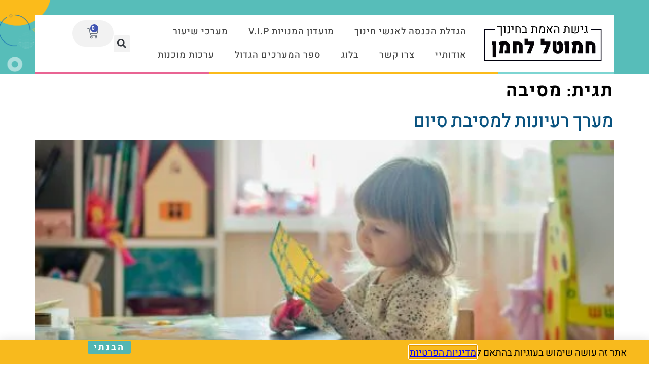

--- FILE ---
content_type: text/html; charset=UTF-8
request_url: https://hamutallachman.co.il/tag/%D7%9E%D7%A1%D7%99%D7%91%D7%94/
body_size: 88039
content:
<!doctype html>
<html dir="rtl" lang="he-IL">
<head>
	<meta charset="UTF-8">
	<meta name="viewport" content="width=device-width, initial-scale=1">
	<link rel="profile" href="https://gmpg.org/xfn/11">
	<meta name='robots' content='index, follow, max-image-preview:large, max-snippet:-1, max-video-preview:-1' />
	<style>img:is([sizes="auto" i], [sizes^="auto," i]) { contain-intrinsic-size: 3000px 1500px }</style>
	
	<!-- This site is optimized with the Yoast SEO plugin v26.7 - https://yoast.com/wordpress/plugins/seo/ -->
	<title>ארכיון מסיבה - חמוטל לחמן | גישת האמת בחינוך</title>
	<link rel="canonical" href="https://hamutallachman.co.il/tag/מסיבה/" />
	<meta property="og:locale" content="he_IL" />
	<meta property="og:type" content="article" />
	<meta property="og:title" content="ארכיון מסיבה - חמוטל לחמן | גישת האמת בחינוך" />
	<meta property="og:url" content="https://hamutallachman.co.il/tag/מסיבה/" />
	<meta property="og:site_name" content="חמוטל לחמן | גישת האמת בחינוך" />
	<meta name="twitter:card" content="summary_large_image" />
	<script type="application/ld+json" class="yoast-schema-graph">{"@context":"https://schema.org","@graph":[{"@type":"CollectionPage","@id":"https://hamutallachman.co.il/tag/%d7%9e%d7%a1%d7%99%d7%91%d7%94/","url":"https://hamutallachman.co.il/tag/%d7%9e%d7%a1%d7%99%d7%91%d7%94/","name":"ארכיון מסיבה - חמוטל לחמן | גישת האמת בחינוך","isPartOf":{"@id":"https://hamutallachman.co.il/#website"},"primaryImageOfPage":{"@id":"https://hamutallachman.co.il/tag/%d7%9e%d7%a1%d7%99%d7%91%d7%94/#primaryimage"},"image":{"@id":"https://hamutallachman.co.il/tag/%d7%9e%d7%a1%d7%99%d7%91%d7%94/#primaryimage"},"thumbnailUrl":"https://hamutallachman.co.il/wp-content/uploads/2024/06/pexels-natalie-bond-320378-3913426-2.jpg","breadcrumb":{"@id":"https://hamutallachman.co.il/tag/%d7%9e%d7%a1%d7%99%d7%91%d7%94/#breadcrumb"},"inLanguage":"he-IL"},{"@type":"ImageObject","inLanguage":"he-IL","@id":"https://hamutallachman.co.il/tag/%d7%9e%d7%a1%d7%99%d7%91%d7%94/#primaryimage","url":"https://hamutallachman.co.il/wp-content/uploads/2024/06/pexels-natalie-bond-320378-3913426-2.jpg","contentUrl":"https://hamutallachman.co.il/wp-content/uploads/2024/06/pexels-natalie-bond-320378-3913426-2.jpg","width":531,"height":354},{"@type":"BreadcrumbList","@id":"https://hamutallachman.co.il/tag/%d7%9e%d7%a1%d7%99%d7%91%d7%94/#breadcrumb","itemListElement":[{"@type":"ListItem","position":1,"name":"דף הבית","item":"https://hamutallachman.co.il/"},{"@type":"ListItem","position":2,"name":"מסיבה"}]},{"@type":"WebSite","@id":"https://hamutallachman.co.il/#website","url":"https://hamutallachman.co.il/","name":"חמוטל לחמן - גישת האמת בחינוך","description":"כל מה שגגנות והורים צריכים על פי גישת  ׳האמת בחינוך׳","publisher":{"@id":"https://hamutallachman.co.il/#/schema/person/e58057386e8d43e41bc22d72de5bfda4"},"potentialAction":[{"@type":"SearchAction","target":{"@type":"EntryPoint","urlTemplate":"https://hamutallachman.co.il/?s={search_term_string}"},"query-input":{"@type":"PropertyValueSpecification","valueRequired":true,"valueName":"search_term_string"}}],"inLanguage":"he-IL"},{"@type":["Person","Organization"],"@id":"https://hamutallachman.co.il/#/schema/person/e58057386e8d43e41bc22d72de5bfda4","name":"admin","image":{"@type":"ImageObject","inLanguage":"he-IL","@id":"https://hamutallachman.co.il/#/schema/person/image/","url":"https://secure.gravatar.com/avatar/5592dc30f91f453c2a4137a8fe31513354b9ef05e1b1e9f452ea0513c60a3a08?s=96&d=mm&r=g","contentUrl":"https://secure.gravatar.com/avatar/5592dc30f91f453c2a4137a8fe31513354b9ef05e1b1e9f452ea0513c60a3a08?s=96&d=mm&r=g","caption":"admin"},"logo":{"@id":"https://hamutallachman.co.il/#/schema/person/image/"},"sameAs":["https://www.facebook.com/profile.php?id=100063693606316","https://www.instagram.com/hamutal.lachman/","https://www.linkedin.com/in/hamutal-lachman-58769992/","https://www.youtube.com/@hamutallahman"]}]}</script>
	<!-- / Yoast SEO plugin. -->


<link rel='dns-prefetch' href='//www.googletagmanager.com' />
<link rel="alternate" type="application/rss+xml" title="חמוטל לחמן | גישת האמת בחינוך &laquo; פיד‏" href="https://hamutallachman.co.il/feed/" />
<link rel="alternate" type="application/rss+xml" title="חמוטל לחמן | גישת האמת בחינוך &laquo; פיד תגובות‏" href="https://hamutallachman.co.il/comments/feed/" />
<link rel="alternate" type="application/rss+xml" title="חמוטל לחמן | גישת האמת בחינוך &laquo; פיד מהתגית מסיבה" href="https://hamutallachman.co.il/tag/%d7%9e%d7%a1%d7%99%d7%91%d7%94/feed/" />
<script>
window._wpemojiSettings = {"baseUrl":"https:\/\/s.w.org\/images\/core\/emoji\/16.0.1\/72x72\/","ext":".png","svgUrl":"https:\/\/s.w.org\/images\/core\/emoji\/16.0.1\/svg\/","svgExt":".svg","source":{"concatemoji":"https:\/\/hamutallachman.co.il\/wp-includes\/js\/wp-emoji-release.min.js?ver=6.8.3"}};
/*! This file is auto-generated */
!function(s,n){var o,i,e;function c(e){try{var t={supportTests:e,timestamp:(new Date).valueOf()};sessionStorage.setItem(o,JSON.stringify(t))}catch(e){}}function p(e,t,n){e.clearRect(0,0,e.canvas.width,e.canvas.height),e.fillText(t,0,0);var t=new Uint32Array(e.getImageData(0,0,e.canvas.width,e.canvas.height).data),a=(e.clearRect(0,0,e.canvas.width,e.canvas.height),e.fillText(n,0,0),new Uint32Array(e.getImageData(0,0,e.canvas.width,e.canvas.height).data));return t.every(function(e,t){return e===a[t]})}function u(e,t){e.clearRect(0,0,e.canvas.width,e.canvas.height),e.fillText(t,0,0);for(var n=e.getImageData(16,16,1,1),a=0;a<n.data.length;a++)if(0!==n.data[a])return!1;return!0}function f(e,t,n,a){switch(t){case"flag":return n(e,"\ud83c\udff3\ufe0f\u200d\u26a7\ufe0f","\ud83c\udff3\ufe0f\u200b\u26a7\ufe0f")?!1:!n(e,"\ud83c\udde8\ud83c\uddf6","\ud83c\udde8\u200b\ud83c\uddf6")&&!n(e,"\ud83c\udff4\udb40\udc67\udb40\udc62\udb40\udc65\udb40\udc6e\udb40\udc67\udb40\udc7f","\ud83c\udff4\u200b\udb40\udc67\u200b\udb40\udc62\u200b\udb40\udc65\u200b\udb40\udc6e\u200b\udb40\udc67\u200b\udb40\udc7f");case"emoji":return!a(e,"\ud83e\udedf")}return!1}function g(e,t,n,a){var r="undefined"!=typeof WorkerGlobalScope&&self instanceof WorkerGlobalScope?new OffscreenCanvas(300,150):s.createElement("canvas"),o=r.getContext("2d",{willReadFrequently:!0}),i=(o.textBaseline="top",o.font="600 32px Arial",{});return e.forEach(function(e){i[e]=t(o,e,n,a)}),i}function t(e){var t=s.createElement("script");t.src=e,t.defer=!0,s.head.appendChild(t)}"undefined"!=typeof Promise&&(o="wpEmojiSettingsSupports",i=["flag","emoji"],n.supports={everything:!0,everythingExceptFlag:!0},e=new Promise(function(e){s.addEventListener("DOMContentLoaded",e,{once:!0})}),new Promise(function(t){var n=function(){try{var e=JSON.parse(sessionStorage.getItem(o));if("object"==typeof e&&"number"==typeof e.timestamp&&(new Date).valueOf()<e.timestamp+604800&&"object"==typeof e.supportTests)return e.supportTests}catch(e){}return null}();if(!n){if("undefined"!=typeof Worker&&"undefined"!=typeof OffscreenCanvas&&"undefined"!=typeof URL&&URL.createObjectURL&&"undefined"!=typeof Blob)try{var e="postMessage("+g.toString()+"("+[JSON.stringify(i),f.toString(),p.toString(),u.toString()].join(",")+"));",a=new Blob([e],{type:"text/javascript"}),r=new Worker(URL.createObjectURL(a),{name:"wpTestEmojiSupports"});return void(r.onmessage=function(e){c(n=e.data),r.terminate(),t(n)})}catch(e){}c(n=g(i,f,p,u))}t(n)}).then(function(e){for(var t in e)n.supports[t]=e[t],n.supports.everything=n.supports.everything&&n.supports[t],"flag"!==t&&(n.supports.everythingExceptFlag=n.supports.everythingExceptFlag&&n.supports[t]);n.supports.everythingExceptFlag=n.supports.everythingExceptFlag&&!n.supports.flag,n.DOMReady=!1,n.readyCallback=function(){n.DOMReady=!0}}).then(function(){return e}).then(function(){var e;n.supports.everything||(n.readyCallback(),(e=n.source||{}).concatemoji?t(e.concatemoji):e.wpemoji&&e.twemoji&&(t(e.twemoji),t(e.wpemoji)))}))}((window,document),window._wpemojiSettings);
</script>
<style id='wp-emoji-styles-inline-css'>

	img.wp-smiley, img.emoji {
		display: inline !important;
		border: none !important;
		box-shadow: none !important;
		height: 1em !important;
		width: 1em !important;
		margin: 0 0.07em !important;
		vertical-align: -0.1em !important;
		background: none !important;
		padding: 0 !important;
	}
</style>
<style id='global-styles-inline-css'>
:root{--wp--preset--aspect-ratio--square: 1;--wp--preset--aspect-ratio--4-3: 4/3;--wp--preset--aspect-ratio--3-4: 3/4;--wp--preset--aspect-ratio--3-2: 3/2;--wp--preset--aspect-ratio--2-3: 2/3;--wp--preset--aspect-ratio--16-9: 16/9;--wp--preset--aspect-ratio--9-16: 9/16;--wp--preset--color--black: #000000;--wp--preset--color--cyan-bluish-gray: #abb8c3;--wp--preset--color--white: #ffffff;--wp--preset--color--pale-pink: #f78da7;--wp--preset--color--vivid-red: #cf2e2e;--wp--preset--color--luminous-vivid-orange: #ff6900;--wp--preset--color--luminous-vivid-amber: #fcb900;--wp--preset--color--light-green-cyan: #7bdcb5;--wp--preset--color--vivid-green-cyan: #00d084;--wp--preset--color--pale-cyan-blue: #8ed1fc;--wp--preset--color--vivid-cyan-blue: #0693e3;--wp--preset--color--vivid-purple: #9b51e0;--wp--preset--gradient--vivid-cyan-blue-to-vivid-purple: linear-gradient(135deg,rgba(6,147,227,1) 0%,rgb(155,81,224) 100%);--wp--preset--gradient--light-green-cyan-to-vivid-green-cyan: linear-gradient(135deg,rgb(122,220,180) 0%,rgb(0,208,130) 100%);--wp--preset--gradient--luminous-vivid-amber-to-luminous-vivid-orange: linear-gradient(135deg,rgba(252,185,0,1) 0%,rgba(255,105,0,1) 100%);--wp--preset--gradient--luminous-vivid-orange-to-vivid-red: linear-gradient(135deg,rgba(255,105,0,1) 0%,rgb(207,46,46) 100%);--wp--preset--gradient--very-light-gray-to-cyan-bluish-gray: linear-gradient(135deg,rgb(238,238,238) 0%,rgb(169,184,195) 100%);--wp--preset--gradient--cool-to-warm-spectrum: linear-gradient(135deg,rgb(74,234,220) 0%,rgb(151,120,209) 20%,rgb(207,42,186) 40%,rgb(238,44,130) 60%,rgb(251,105,98) 80%,rgb(254,248,76) 100%);--wp--preset--gradient--blush-light-purple: linear-gradient(135deg,rgb(255,206,236) 0%,rgb(152,150,240) 100%);--wp--preset--gradient--blush-bordeaux: linear-gradient(135deg,rgb(254,205,165) 0%,rgb(254,45,45) 50%,rgb(107,0,62) 100%);--wp--preset--gradient--luminous-dusk: linear-gradient(135deg,rgb(255,203,112) 0%,rgb(199,81,192) 50%,rgb(65,88,208) 100%);--wp--preset--gradient--pale-ocean: linear-gradient(135deg,rgb(255,245,203) 0%,rgb(182,227,212) 50%,rgb(51,167,181) 100%);--wp--preset--gradient--electric-grass: linear-gradient(135deg,rgb(202,248,128) 0%,rgb(113,206,126) 100%);--wp--preset--gradient--midnight: linear-gradient(135deg,rgb(2,3,129) 0%,rgb(40,116,252) 100%);--wp--preset--font-size--small: 13px;--wp--preset--font-size--medium: 20px;--wp--preset--font-size--large: 36px;--wp--preset--font-size--x-large: 42px;--wp--preset--spacing--20: 0.44rem;--wp--preset--spacing--30: 0.67rem;--wp--preset--spacing--40: 1rem;--wp--preset--spacing--50: 1.5rem;--wp--preset--spacing--60: 2.25rem;--wp--preset--spacing--70: 3.38rem;--wp--preset--spacing--80: 5.06rem;--wp--preset--shadow--natural: 6px 6px 9px rgba(0, 0, 0, 0.2);--wp--preset--shadow--deep: 12px 12px 50px rgba(0, 0, 0, 0.4);--wp--preset--shadow--sharp: 6px 6px 0px rgba(0, 0, 0, 0.2);--wp--preset--shadow--outlined: 6px 6px 0px -3px rgba(255, 255, 255, 1), 6px 6px rgba(0, 0, 0, 1);--wp--preset--shadow--crisp: 6px 6px 0px rgba(0, 0, 0, 1);}:root { --wp--style--global--content-size: 800px;--wp--style--global--wide-size: 1200px; }:where(body) { margin: 0; }.wp-site-blocks > .alignleft { float: left; margin-right: 2em; }.wp-site-blocks > .alignright { float: right; margin-left: 2em; }.wp-site-blocks > .aligncenter { justify-content: center; margin-left: auto; margin-right: auto; }:where(.wp-site-blocks) > * { margin-block-start: 24px; margin-block-end: 0; }:where(.wp-site-blocks) > :first-child { margin-block-start: 0; }:where(.wp-site-blocks) > :last-child { margin-block-end: 0; }:root { --wp--style--block-gap: 24px; }:root :where(.is-layout-flow) > :first-child{margin-block-start: 0;}:root :where(.is-layout-flow) > :last-child{margin-block-end: 0;}:root :where(.is-layout-flow) > *{margin-block-start: 24px;margin-block-end: 0;}:root :where(.is-layout-constrained) > :first-child{margin-block-start: 0;}:root :where(.is-layout-constrained) > :last-child{margin-block-end: 0;}:root :where(.is-layout-constrained) > *{margin-block-start: 24px;margin-block-end: 0;}:root :where(.is-layout-flex){gap: 24px;}:root :where(.is-layout-grid){gap: 24px;}.is-layout-flow > .alignleft{float: left;margin-inline-start: 0;margin-inline-end: 2em;}.is-layout-flow > .alignright{float: right;margin-inline-start: 2em;margin-inline-end: 0;}.is-layout-flow > .aligncenter{margin-left: auto !important;margin-right: auto !important;}.is-layout-constrained > .alignleft{float: left;margin-inline-start: 0;margin-inline-end: 2em;}.is-layout-constrained > .alignright{float: right;margin-inline-start: 2em;margin-inline-end: 0;}.is-layout-constrained > .aligncenter{margin-left: auto !important;margin-right: auto !important;}.is-layout-constrained > :where(:not(.alignleft):not(.alignright):not(.alignfull)){max-width: var(--wp--style--global--content-size);margin-left: auto !important;margin-right: auto !important;}.is-layout-constrained > .alignwide{max-width: var(--wp--style--global--wide-size);}body .is-layout-flex{display: flex;}.is-layout-flex{flex-wrap: wrap;align-items: center;}.is-layout-flex > :is(*, div){margin: 0;}body .is-layout-grid{display: grid;}.is-layout-grid > :is(*, div){margin: 0;}body{padding-top: 0px;padding-right: 0px;padding-bottom: 0px;padding-left: 0px;}a:where(:not(.wp-element-button)){text-decoration: underline;}:root :where(.wp-element-button, .wp-block-button__link){background-color: #32373c;border-width: 0;color: #fff;font-family: inherit;font-size: inherit;line-height: inherit;padding: calc(0.667em + 2px) calc(1.333em + 2px);text-decoration: none;}.has-black-color{color: var(--wp--preset--color--black) !important;}.has-cyan-bluish-gray-color{color: var(--wp--preset--color--cyan-bluish-gray) !important;}.has-white-color{color: var(--wp--preset--color--white) !important;}.has-pale-pink-color{color: var(--wp--preset--color--pale-pink) !important;}.has-vivid-red-color{color: var(--wp--preset--color--vivid-red) !important;}.has-luminous-vivid-orange-color{color: var(--wp--preset--color--luminous-vivid-orange) !important;}.has-luminous-vivid-amber-color{color: var(--wp--preset--color--luminous-vivid-amber) !important;}.has-light-green-cyan-color{color: var(--wp--preset--color--light-green-cyan) !important;}.has-vivid-green-cyan-color{color: var(--wp--preset--color--vivid-green-cyan) !important;}.has-pale-cyan-blue-color{color: var(--wp--preset--color--pale-cyan-blue) !important;}.has-vivid-cyan-blue-color{color: var(--wp--preset--color--vivid-cyan-blue) !important;}.has-vivid-purple-color{color: var(--wp--preset--color--vivid-purple) !important;}.has-black-background-color{background-color: var(--wp--preset--color--black) !important;}.has-cyan-bluish-gray-background-color{background-color: var(--wp--preset--color--cyan-bluish-gray) !important;}.has-white-background-color{background-color: var(--wp--preset--color--white) !important;}.has-pale-pink-background-color{background-color: var(--wp--preset--color--pale-pink) !important;}.has-vivid-red-background-color{background-color: var(--wp--preset--color--vivid-red) !important;}.has-luminous-vivid-orange-background-color{background-color: var(--wp--preset--color--luminous-vivid-orange) !important;}.has-luminous-vivid-amber-background-color{background-color: var(--wp--preset--color--luminous-vivid-amber) !important;}.has-light-green-cyan-background-color{background-color: var(--wp--preset--color--light-green-cyan) !important;}.has-vivid-green-cyan-background-color{background-color: var(--wp--preset--color--vivid-green-cyan) !important;}.has-pale-cyan-blue-background-color{background-color: var(--wp--preset--color--pale-cyan-blue) !important;}.has-vivid-cyan-blue-background-color{background-color: var(--wp--preset--color--vivid-cyan-blue) !important;}.has-vivid-purple-background-color{background-color: var(--wp--preset--color--vivid-purple) !important;}.has-black-border-color{border-color: var(--wp--preset--color--black) !important;}.has-cyan-bluish-gray-border-color{border-color: var(--wp--preset--color--cyan-bluish-gray) !important;}.has-white-border-color{border-color: var(--wp--preset--color--white) !important;}.has-pale-pink-border-color{border-color: var(--wp--preset--color--pale-pink) !important;}.has-vivid-red-border-color{border-color: var(--wp--preset--color--vivid-red) !important;}.has-luminous-vivid-orange-border-color{border-color: var(--wp--preset--color--luminous-vivid-orange) !important;}.has-luminous-vivid-amber-border-color{border-color: var(--wp--preset--color--luminous-vivid-amber) !important;}.has-light-green-cyan-border-color{border-color: var(--wp--preset--color--light-green-cyan) !important;}.has-vivid-green-cyan-border-color{border-color: var(--wp--preset--color--vivid-green-cyan) !important;}.has-pale-cyan-blue-border-color{border-color: var(--wp--preset--color--pale-cyan-blue) !important;}.has-vivid-cyan-blue-border-color{border-color: var(--wp--preset--color--vivid-cyan-blue) !important;}.has-vivid-purple-border-color{border-color: var(--wp--preset--color--vivid-purple) !important;}.has-vivid-cyan-blue-to-vivid-purple-gradient-background{background: var(--wp--preset--gradient--vivid-cyan-blue-to-vivid-purple) !important;}.has-light-green-cyan-to-vivid-green-cyan-gradient-background{background: var(--wp--preset--gradient--light-green-cyan-to-vivid-green-cyan) !important;}.has-luminous-vivid-amber-to-luminous-vivid-orange-gradient-background{background: var(--wp--preset--gradient--luminous-vivid-amber-to-luminous-vivid-orange) !important;}.has-luminous-vivid-orange-to-vivid-red-gradient-background{background: var(--wp--preset--gradient--luminous-vivid-orange-to-vivid-red) !important;}.has-very-light-gray-to-cyan-bluish-gray-gradient-background{background: var(--wp--preset--gradient--very-light-gray-to-cyan-bluish-gray) !important;}.has-cool-to-warm-spectrum-gradient-background{background: var(--wp--preset--gradient--cool-to-warm-spectrum) !important;}.has-blush-light-purple-gradient-background{background: var(--wp--preset--gradient--blush-light-purple) !important;}.has-blush-bordeaux-gradient-background{background: var(--wp--preset--gradient--blush-bordeaux) !important;}.has-luminous-dusk-gradient-background{background: var(--wp--preset--gradient--luminous-dusk) !important;}.has-pale-ocean-gradient-background{background: var(--wp--preset--gradient--pale-ocean) !important;}.has-electric-grass-gradient-background{background: var(--wp--preset--gradient--electric-grass) !important;}.has-midnight-gradient-background{background: var(--wp--preset--gradient--midnight) !important;}.has-small-font-size{font-size: var(--wp--preset--font-size--small) !important;}.has-medium-font-size{font-size: var(--wp--preset--font-size--medium) !important;}.has-large-font-size{font-size: var(--wp--preset--font-size--large) !important;}.has-x-large-font-size{font-size: var(--wp--preset--font-size--x-large) !important;}
:root :where(.wp-block-pullquote){font-size: 1.5em;line-height: 1.6;}
</style>
<link rel='stylesheet' id='woocommerce-layout-rtl-css' href='https://hamutallachman.co.il/wp-content/plugins/woocommerce/assets/css/woocommerce-layout-rtl.css?ver=10.4.3' media='all' />
<link rel='stylesheet' id='woocommerce-smallscreen-rtl-css' href='https://hamutallachman.co.il/wp-content/plugins/woocommerce/assets/css/woocommerce-smallscreen-rtl.css?ver=10.4.3' media='only screen and (max-width: 768px)' />
<link rel='stylesheet' id='woocommerce-general-rtl-css' href='https://hamutallachman.co.il/wp-content/plugins/woocommerce/assets/css/woocommerce-rtl.css?ver=10.4.3' media='all' />
<style id='woocommerce-inline-inline-css'>
.woocommerce form .form-row .required { visibility: visible; }
</style>
<link rel='stylesheet' id='form-design-sytle-css' href='https://hamutallachman.co.il/wp-content/plugins/meshulam-payment-gateway/assets/css/form-design.css?ver=8.2' media='all' />
<link rel='stylesheet' id='meshulam-pay-sytle-css' href='https://hamutallachman.co.il/wp-content/plugins/meshulam-payment-gateway/assets/css/meshulam_pay_style.css?ver=8.2' media='all' />
<link rel='stylesheet' id='meshulam-sytle-css' href='https://hamutallachman.co.il/wp-content/plugins/meshulam-payment-gateway/assets/css/meshulam_sytle.css?ver=8.2' media='all' />
<link rel='stylesheet' id='bit_payment_css-css' href='https://hamutallachman.co.il/wp-content/plugins/meshulam-payment-gateway/assets/css/bit_pay_style.css?ver=8.2' media='all' />
<link rel='stylesheet' id='wcpr-country-flags-css' href='https://hamutallachman.co.il/wp-content/plugins/woocommerce-photo-reviews/css/flags-64.min.css?ver=1.4.9' media='all' />
<link rel='stylesheet' id='hello-elementor-css' href='https://hamutallachman.co.il/wp-content/themes/hello-elementor/assets/css/reset.css?ver=3.4.5' media='all' />
<link rel='stylesheet' id='hello-elementor-theme-style-css' href='https://hamutallachman.co.il/wp-content/themes/hello-elementor/assets/css/theme.css?ver=3.4.5' media='all' />
<link rel='stylesheet' id='hello-elementor-header-footer-css' href='https://hamutallachman.co.il/wp-content/themes/hello-elementor/assets/css/header-footer.css?ver=3.4.5' media='all' />
<link rel='stylesheet' id='elementor-frontend-css' href='https://hamutallachman.co.il/wp-content/plugins/elementor/assets/css/frontend.min.css?ver=3.34.1' media='all' />
<link rel='stylesheet' id='widget-image-css' href='https://hamutallachman.co.il/wp-content/plugins/elementor/assets/css/widget-image-rtl.min.css?ver=3.34.1' media='all' />
<link rel='stylesheet' id='widget-nav-menu-css' href='https://hamutallachman.co.il/wp-content/plugins/elementor-pro/assets/css/widget-nav-menu-rtl.min.css?ver=3.33.1' media='all' />
<link rel='stylesheet' id='widget-search-form-css' href='https://hamutallachman.co.il/wp-content/plugins/elementor-pro/assets/css/widget-search-form-rtl.min.css?ver=3.33.1' media='all' />
<link rel='stylesheet' id='widget-woocommerce-menu-cart-css' href='https://hamutallachman.co.il/wp-content/plugins/elementor-pro/assets/css/widget-woocommerce-menu-cart-rtl.min.css?ver=3.33.1' media='all' />
<link rel='stylesheet' id='widget-spacer-css' href='https://hamutallachman.co.il/wp-content/plugins/elementor/assets/css/widget-spacer-rtl.min.css?ver=3.34.1' media='all' />
<link rel='stylesheet' id='e-animation-fadeInUp-css' href='https://hamutallachman.co.il/wp-content/plugins/elementor/assets/lib/animations/styles/fadeInUp.min.css?ver=3.34.1' media='all' />
<link rel='stylesheet' id='e-popup-css' href='https://hamutallachman.co.il/wp-content/plugins/elementor-pro/assets/css/conditionals/popup.min.css?ver=3.33.1' media='all' />
<link rel='stylesheet' id='elementor-post-304-css' href='https://hamutallachman.co.il/wp-content/uploads/elementor/css/post-304.css?ver=1766898248' media='all' />
<link rel='stylesheet' id='elementor-post-573-css' href='https://hamutallachman.co.il/wp-content/uploads/elementor/css/post-573.css?ver=1766898248' media='all' />
<link rel='stylesheet' id='elementor-post-420-css' href='https://hamutallachman.co.il/wp-content/uploads/elementor/css/post-420.css?ver=1766898248' media='all' />
<link rel='stylesheet' id='elementor-post-9304-css' href='https://hamutallachman.co.il/wp-content/uploads/elementor/css/post-9304.css?ver=1766898248' media='all' />
<link rel='stylesheet' id='woo_discount_pro_style-css' href='https://hamutallachman.co.il/wp-content/plugins/woo-discount-rules-pro/Assets/Css/awdr_style.css?ver=2.6.13' media='all' />
<link rel='stylesheet' id='elementor-gf-local-heebo-css' href='https://hamutallachman.co.il/wp-content/uploads/elementor/google-fonts/css/heebo.css?ver=1742233798' media='all' />
<link rel='stylesheet' id='elementor-gf-local-assistant-css' href='https://hamutallachman.co.il/wp-content/uploads/elementor/google-fonts/css/assistant.css?ver=1742233798' media='all' />
<link rel='stylesheet' id='elementor-gf-local-dosis-css' href='https://hamutallachman.co.il/wp-content/uploads/elementor/google-fonts/css/dosis.css?ver=1742233799' media='all' />
<script src="https://hamutallachman.co.il/wp-includes/js/jquery/jquery.min.js?ver=3.7.1" id="jquery-core-js"></script>
<script src="https://hamutallachman.co.il/wp-includes/js/jquery/jquery-migrate.min.js?ver=3.4.1" id="jquery-migrate-js"></script>
<script src="https://hamutallachman.co.il/wp-content/plugins/woocommerce/assets/js/jquery-blockui/jquery.blockUI.min.js?ver=2.7.0-wc.10.4.3" id="wc-jquery-blockui-js" defer data-wp-strategy="defer"></script>
<script id="wc-add-to-cart-js-extra">
var wc_add_to_cart_params = {"ajax_url":"\/wp-admin\/admin-ajax.php","wc_ajax_url":"\/?wc-ajax=%%endpoint%%","i18n_view_cart":"\u05de\u05e2\u05d1\u05e8 \u05dc\u05e1\u05dc \u05d4\u05e7\u05e0\u05d9\u05d5\u05ea","cart_url":"https:\/\/hamutallachman.co.il\/cart\/","is_cart":"","cart_redirect_after_add":"no"};
</script>
<script src="https://hamutallachman.co.il/wp-content/plugins/woocommerce/assets/js/frontend/add-to-cart.min.js?ver=10.4.3" id="wc-add-to-cart-js" defer data-wp-strategy="defer"></script>
<script src="https://hamutallachman.co.il/wp-content/plugins/woocommerce/assets/js/js-cookie/js.cookie.min.js?ver=2.1.4-wc.10.4.3" id="wc-js-cookie-js" defer data-wp-strategy="defer"></script>
<script id="woocommerce-js-extra">
var woocommerce_params = {"ajax_url":"\/wp-admin\/admin-ajax.php","wc_ajax_url":"\/?wc-ajax=%%endpoint%%","i18n_password_show":"\u05dc\u05d4\u05e6\u05d9\u05d2 \u05e1\u05d9\u05e1\u05de\u05d4","i18n_password_hide":"\u05dc\u05d4\u05e1\u05ea\u05d9\u05e8 \u05e1\u05d9\u05e1\u05de\u05d4"};
</script>
<script src="https://hamutallachman.co.il/wp-content/plugins/woocommerce/assets/js/frontend/woocommerce.min.js?ver=10.4.3" id="woocommerce-js" defer data-wp-strategy="defer"></script>
<script id="meshulam-payment-js-js-extra">
var grow_params = {"ajax_url":"https:\/\/hamutallachman.co.il\/wp-admin\/admin-ajax.php"};
</script>
<script src="https://hamutallachman.co.il/wp-content/plugins/meshulam-payment-gateway/assets/js/meshulam_payment.js?ver=8.2" id="meshulam-payment-js-js"></script>
<script src="https://hamutallachman.co.il/wp-content/plugins/meshulam-payment-gateway/assets/js/meshulam_payment_popup.js?ver=8.2" id="meshulam-payment-popup-js-js"></script>
<script src="https://hamutallachman.co.il/wp-content/plugins/woocommerce-photo-reviews/js/default-display-images.min.js?ver=1.4.9" id="wcpr-default-display-script-js"></script>
<script id="woocommerce-photo-reviews-script-js-extra">
var woocommerce_photo_reviews_params = {"ajaxurl":"https:\/\/hamutallachman.co.il\/wp-admin\/admin-ajax.php","text_load_more":"Load more","text_loading":"Loading...","i18n_required_rating_text":"Please select a rating.","i18n_required_comment_text":"Please enter your comment.","i18n_minimum_comment_text":"Please enter your comment not less than 0 character.","i18n_required_name_text":"Please enter your name.","i18n_required_email_text":"Please enter your email.","warning_gdpr":"Please agree with our term and policy.","max_files":"4","upload_allow":["image\/jpg","image\/jpeg","image\/bmp","image\/png","image\/webp","image\/gif","video\/mp4","video\/webm","video\/quicktime"],"max_file_size":"2000","required_image":"off","enable_photo":"on","warning_required_image":"Please upload at least one image for your review!","warning_max_files":"You can only upload maximum of 4 files.","warning_upload_allow":"'%file_name%' is not an allowed file type.","warning_max_file_size":"The size of '%file_name%' is greater than 2000 kB.","default_comments_page":"newest","comments_per_page":"50","sort":"1","display":"1","masonry_popup":"review","pagination_ajax":"","loadmore_button":"","allow_empty_comment":"","minimum_comment_length":"0","container":".wcpr-grid","wrap_filters":"wcpr-filter-container wcpr-filter-style-masonry","comments_container_id":"comments","nonce":"40e6cb3ff8","grid_class":"wcpr-grid wcpr-masonry-3-col wcpr-masonry-popup-review wcpr-enable-box-shadow","i18n_image_caption":"Caption for this image","image_caption_enable":"","restrict_number_of_reviews":"","wc_ajax_url":"\/?wc-ajax=%%endpoint%%","review_rating_required":"yes"};
</script>
<script src="https://hamutallachman.co.il/wp-content/plugins/woocommerce-photo-reviews/js/script.min.js?ver=1.4.9" id="woocommerce-photo-reviews-script-js"></script>
<script id="woocommerce-photo-reviews-shortcode-script-js-extra">
var woocommerce_photo_reviews_shortcode_params = {"ajaxurl":"https:\/\/hamutallachman.co.il\/wp-admin\/admin-ajax.php"};
</script>
<script src="https://hamutallachman.co.il/wp-content/plugins/woocommerce-photo-reviews/js/shortcode-script.min.js?ver=1.4.9" id="woocommerce-photo-reviews-shortcode-script-js"></script>

<!-- Google tag (gtag.js) snippet added by Site Kit -->
<!-- Google Analytics snippet added by Site Kit -->
<script src="https://www.googletagmanager.com/gtag/js?id=GT-NCH3NX2" id="google_gtagjs-js" async></script>
<script id="google_gtagjs-js-after">
window.dataLayer = window.dataLayer || [];function gtag(){dataLayer.push(arguments);}
gtag("set","linker",{"domains":["hamutallachman.co.il"]});
gtag("js", new Date());
gtag("set", "developer_id.dZTNiMT", true);
gtag("config", "GT-NCH3NX2");
</script>
<link rel="https://api.w.org/" href="https://hamutallachman.co.il/wp-json/" /><link rel="alternate" title="JSON" type="application/json" href="https://hamutallachman.co.il/wp-json/wp/v2/tags/168" /><link rel="EditURI" type="application/rsd+xml" title="RSD" href="https://hamutallachman.co.il/xmlrpc.php?rsd" />
<meta name="generator" content="WordPress 6.8.3" />
<meta name="generator" content="WooCommerce 10.4.3" />
<meta name="generator" content="Site Kit by Google 1.170.0" /><script id="mcjs">!function(c,h,i,m,p){m=c.createElement(h),p=c.getElementsByTagName(h)[0],m.async=1,m.src=i,p.parentNode.insertBefore(m,p)}(document,"script","https://chimpstatic.com/mcjs-connected/js/users/357f691bc73ff6ae98cedf8cd/273727a73a533cb520794766d.js");</script>	<noscript><style>.woocommerce-product-gallery{ opacity: 1 !important; }</style></noscript>
	<meta name="generator" content="Elementor 3.34.1; features: e_font_icon_svg, additional_custom_breakpoints; settings: css_print_method-external, google_font-enabled, font_display-auto">
			<style>
				.e-con.e-parent:nth-of-type(n+4):not(.e-lazyloaded):not(.e-no-lazyload),
				.e-con.e-parent:nth-of-type(n+4):not(.e-lazyloaded):not(.e-no-lazyload) * {
					background-image: none !important;
				}
				@media screen and (max-height: 1024px) {
					.e-con.e-parent:nth-of-type(n+3):not(.e-lazyloaded):not(.e-no-lazyload),
					.e-con.e-parent:nth-of-type(n+3):not(.e-lazyloaded):not(.e-no-lazyload) * {
						background-image: none !important;
					}
				}
				@media screen and (max-height: 640px) {
					.e-con.e-parent:nth-of-type(n+2):not(.e-lazyloaded):not(.e-no-lazyload),
					.e-con.e-parent:nth-of-type(n+2):not(.e-lazyloaded):not(.e-no-lazyload) * {
						background-image: none !important;
					}
				}
			</style>
			<style class="wpcode-css-snippet">.elementor-kit-304 a {
    color: #08527f;
}</style>
<!-- Google Tag Manager snippet added by Site Kit -->
<script>
			( function( w, d, s, l, i ) {
				w[l] = w[l] || [];
				w[l].push( {'gtm.start': new Date().getTime(), event: 'gtm.js'} );
				var f = d.getElementsByTagName( s )[0],
					j = d.createElement( s ), dl = l != 'dataLayer' ? '&l=' + l : '';
				j.async = true;
				j.src = 'https://www.googletagmanager.com/gtm.js?id=' + i + dl;
				f.parentNode.insertBefore( j, f );
			} )( window, document, 'script', 'dataLayer', 'GTM-5BRRHS5' );
			
</script>

<!-- End Google Tag Manager snippet added by Site Kit -->
<link rel="icon" href="https://hamutallachman.co.il/wp-content/uploads/2020/06/FAVICON-100x100.png" sizes="32x32" />
<link rel="icon" href="https://hamutallachman.co.il/wp-content/uploads/2020/06/FAVICON.png" sizes="192x192" />
<link rel="apple-touch-icon" href="https://hamutallachman.co.il/wp-content/uploads/2020/06/FAVICON.png" />
<meta name="msapplication-TileImage" content="https://hamutallachman.co.il/wp-content/uploads/2020/06/FAVICON.png" />
		<style id="wp-custom-css">
			

/** Start Block Kit CSS: 72-3-34d2cc762876498c8f6be5405a48e6e2 **/

.envato-block__preview{overflow: visible;}

/*Kit 69 Custom Styling for buttons */
.envato-kit-69-slide-btn .elementor-button,
.envato-kit-69-cta-btn .elementor-button,
.envato-kit-69-flip-btn .elementor-button{
	border-left: 0px !important;
	border-bottom: 0px !important;
	border-right: 0px !important;
	padding: 15px 0 0 !important;
}
.envato-kit-69-slide-btn .elementor-slide-button:hover,
.envato-kit-69-cta-btn .elementor-button:hover,
.envato-kit-69-flip-btn .elementor-button:hover{
	margin-bottom: 20px;
}
.envato-kit-69-menu .elementor-nav-menu--main a:hover{
	margin-top: -7px;
	padding-top: 4px;
	border-bottom: 1px solid #FFF;
}
/* Fix menu dropdown width */
.envato-kit-69-menu .elementor-nav-menu--dropdown{
	width: 100% !important;
}

/** End Block Kit CSS: 72-3-34d2cc762876498c8f6be5405a48e6e2 **/

		</style>
		</head>
<body class="rtl archive tag tag-168 wp-embed-responsive wp-theme-hello-elementor theme-hello-elementor woocommerce-no-js hello-elementor-default elementor-default elementor-kit-304">

		<!-- Google Tag Manager (noscript) snippet added by Site Kit -->
		<noscript>
			<iframe src="https://www.googletagmanager.com/ns.html?id=GTM-5BRRHS5" height="0" width="0" style="display:none;visibility:hidden"></iframe>
		</noscript>
		<!-- End Google Tag Manager (noscript) snippet added by Site Kit -->
		
<a class="skip-link screen-reader-text" href="#content">דלג לתוכן</a>

		<header data-elementor-type="header" data-elementor-id="573" class="elementor elementor-573 elementor-location-header" data-elementor-post-type="elementor_library">
			<div class="elementor-element elementor-element-5eac1f5 e-flex e-con-boxed e-con e-parent" data-id="5eac1f5" data-element_type="container" data-settings="{&quot;background_background&quot;:&quot;classic&quot;}">
					<div class="e-con-inner">
		<div class="elementor-element elementor-element-3918edc e-flex e-con-boxed e-con e-child" data-id="3918edc" data-element_type="container">
					<div class="e-con-inner">
		<div class="elementor-element elementor-element-a02d378 e-con-full e-flex e-con e-child" data-id="a02d378" data-element_type="container" data-settings="{&quot;background_background&quot;:&quot;classic&quot;}">
				<div class="elementor-element elementor-element-c67e5fc elementor-widget-mobile__width-initial elementor-widget elementor-widget-image" data-id="c67e5fc" data-element_type="widget" data-widget_type="image.default">
				<div class="elementor-widget-container">
																<a href="http://hamutallachman.co.il/">
							<img fetchpriority="high" width="800" height="268" src="https://hamutallachman.co.il/wp-content/uploads/2020/07/אמת-בחינוך.png" class="attachment-large size-large wp-image-945" alt="" srcset="https://hamutallachman.co.il/wp-content/uploads/2020/07/אמת-בחינוך.png 923w, https://hamutallachman.co.il/wp-content/uploads/2020/07/אמת-בחינוך-300x100.png 300w, https://hamutallachman.co.il/wp-content/uploads/2020/07/אמת-בחינוך-768x257.png 768w, https://hamutallachman.co.il/wp-content/uploads/2020/07/אמת-בחינוך-600x201.png 600w" sizes="(max-width: 800px) 100vw, 800px" />								</a>
															</div>
				</div>
				<div class="elementor-element elementor-element-2057414 elementor-nav-menu__align-start elementor-nav-menu--stretch elementor-nav-menu__text-align-center elementor-widget__width-initial elementor-widget-mobile__width-initial elementor-nav-menu--dropdown-tablet elementor-nav-menu--toggle elementor-nav-menu--burger elementor-widget elementor-widget-nav-menu" data-id="2057414" data-element_type="widget" data-settings="{&quot;full_width&quot;:&quot;stretch&quot;,&quot;layout&quot;:&quot;horizontal&quot;,&quot;submenu_icon&quot;:{&quot;value&quot;:&quot;&lt;svg aria-hidden=\&quot;true\&quot; class=\&quot;e-font-icon-svg e-fas-caret-down\&quot; viewBox=\&quot;0 0 320 512\&quot; xmlns=\&quot;http:\/\/www.w3.org\/2000\/svg\&quot;&gt;&lt;path d=\&quot;M31.3 192h257.3c17.8 0 26.7 21.5 14.1 34.1L174.1 354.8c-7.8 7.8-20.5 7.8-28.3 0L17.2 226.1C4.6 213.5 13.5 192 31.3 192z\&quot;&gt;&lt;\/path&gt;&lt;\/svg&gt;&quot;,&quot;library&quot;:&quot;fa-solid&quot;},&quot;toggle&quot;:&quot;burger&quot;}" data-widget_type="nav-menu.default">
				<div class="elementor-widget-container">
								<nav aria-label="תפריט" class="elementor-nav-menu--main elementor-nav-menu__container elementor-nav-menu--layout-horizontal e--pointer-none">
				<ul id="menu-1-2057414" class="elementor-nav-menu"><li class="menu-item menu-item-type-post_type menu-item-object-page menu-item-7819"><a href="https://hamutallachman.co.il/increase-income-packs/" class="elementor-item">הגדלת הכנסה לאנשי חינוך</a></li>
<li class="menu-item menu-item-type-post_type menu-item-object-page menu-item-8456"><a href="https://hamutallachman.co.il/vip-club/" class="elementor-item">מועדון המנויות V.I.P</a></li>
<li class="menu-item menu-item-type-post_type menu-item-object-page menu-item-4551"><a href="https://hamutallachman.co.il/%d7%9e%d7%a2%d7%a8%d7%9b%d7%99-%d7%a9%d7%99%d7%a2%d7%95%d7%a8%d7%99%d7%9d/" class="elementor-item">מערכי שיעור</a></li>
<li class="menu-item menu-item-type-post_type menu-item-object-page menu-item-4552"><a href="https://hamutallachman.co.il/%d7%90%d7%95%d7%93%d7%95%d7%aa%d7%99%d7%99-2/" class="elementor-item">אודותיי</a></li>
<li class="menu-item menu-item-type-post_type menu-item-object-page menu-item-4553"><a href="https://hamutallachman.co.il/%d7%a6%d7%95%d7%a8-%d7%a7%d7%a9%d7%a8/" class="elementor-item">צרו קשר</a></li>
<li class="menu-item menu-item-type-post_type menu-item-object-page menu-item-4554"><a href="https://hamutallachman.co.il/%d7%91%d7%9c%d7%95%d7%92/" class="elementor-item">בלוג</a></li>
<li class="menu-item menu-item-type-post_type menu-item-object-page menu-item-5178"><a href="https://hamutallachman.co.il/the-big-book-of-lesson-plans/" class="elementor-item">ספר המערכים הגדול</a></li>
<li class="menu-item menu-item-type-post_type menu-item-object-page menu-item-9487"><a href="https://hamutallachman.co.il/store/" class="elementor-item">ערכות מוכנות</a></li>
</ul>			</nav>
					<div class="elementor-menu-toggle" role="button" tabindex="0" aria-label="כפתור פתיחת תפריט" aria-expanded="false">
			<svg aria-hidden="true" role="presentation" class="elementor-menu-toggle__icon--open e-font-icon-svg e-eicon-menu-bar" viewBox="0 0 1000 1000" xmlns="http://www.w3.org/2000/svg"><path d="M104 333H896C929 333 958 304 958 271S929 208 896 208H104C71 208 42 237 42 271S71 333 104 333ZM104 583H896C929 583 958 554 958 521S929 458 896 458H104C71 458 42 487 42 521S71 583 104 583ZM104 833H896C929 833 958 804 958 771S929 708 896 708H104C71 708 42 737 42 771S71 833 104 833Z"></path></svg><svg aria-hidden="true" role="presentation" class="elementor-menu-toggle__icon--close e-font-icon-svg e-eicon-close" viewBox="0 0 1000 1000" xmlns="http://www.w3.org/2000/svg"><path d="M742 167L500 408 258 167C246 154 233 150 217 150 196 150 179 158 167 167 154 179 150 196 150 212 150 229 154 242 171 254L408 500 167 742C138 771 138 800 167 829 196 858 225 858 254 829L496 587 738 829C750 842 767 846 783 846 800 846 817 842 829 829 842 817 846 804 846 783 846 767 842 750 829 737L588 500 833 258C863 229 863 200 833 171 804 137 775 137 742 167Z"></path></svg>		</div>
					<nav class="elementor-nav-menu--dropdown elementor-nav-menu__container" aria-hidden="true">
				<ul id="menu-2-2057414" class="elementor-nav-menu"><li class="menu-item menu-item-type-post_type menu-item-object-page menu-item-7819"><a href="https://hamutallachman.co.il/increase-income-packs/" class="elementor-item" tabindex="-1">הגדלת הכנסה לאנשי חינוך</a></li>
<li class="menu-item menu-item-type-post_type menu-item-object-page menu-item-8456"><a href="https://hamutallachman.co.il/vip-club/" class="elementor-item" tabindex="-1">מועדון המנויות V.I.P</a></li>
<li class="menu-item menu-item-type-post_type menu-item-object-page menu-item-4551"><a href="https://hamutallachman.co.il/%d7%9e%d7%a2%d7%a8%d7%9b%d7%99-%d7%a9%d7%99%d7%a2%d7%95%d7%a8%d7%99%d7%9d/" class="elementor-item" tabindex="-1">מערכי שיעור</a></li>
<li class="menu-item menu-item-type-post_type menu-item-object-page menu-item-4552"><a href="https://hamutallachman.co.il/%d7%90%d7%95%d7%93%d7%95%d7%aa%d7%99%d7%99-2/" class="elementor-item" tabindex="-1">אודותיי</a></li>
<li class="menu-item menu-item-type-post_type menu-item-object-page menu-item-4553"><a href="https://hamutallachman.co.il/%d7%a6%d7%95%d7%a8-%d7%a7%d7%a9%d7%a8/" class="elementor-item" tabindex="-1">צרו קשר</a></li>
<li class="menu-item menu-item-type-post_type menu-item-object-page menu-item-4554"><a href="https://hamutallachman.co.il/%d7%91%d7%9c%d7%95%d7%92/" class="elementor-item" tabindex="-1">בלוג</a></li>
<li class="menu-item menu-item-type-post_type menu-item-object-page menu-item-5178"><a href="https://hamutallachman.co.il/the-big-book-of-lesson-plans/" class="elementor-item" tabindex="-1">ספר המערכים הגדול</a></li>
<li class="menu-item menu-item-type-post_type menu-item-object-page menu-item-9487"><a href="https://hamutallachman.co.il/store/" class="elementor-item" tabindex="-1">ערכות מוכנות</a></li>
</ul>			</nav>
						</div>
				</div>
				<div class="elementor-element elementor-element-0c3382f elementor-widget__width-auto elementor-widget-mobile__width-initial elementor-search-form--skin-full_screen elementor-widget elementor-widget-search-form" data-id="0c3382f" data-element_type="widget" data-settings="{&quot;skin&quot;:&quot;full_screen&quot;}" data-widget_type="search-form.default">
				<div class="elementor-widget-container">
							<search role="search">
			<form class="elementor-search-form" action="https://hamutallachman.co.il" method="get">
												<div class="elementor-search-form__toggle" role="button" tabindex="0" aria-label="חיפוש">
					<div class="e-font-icon-svg-container"><svg aria-hidden="true" class="e-font-icon-svg e-fas-search" viewBox="0 0 512 512" xmlns="http://www.w3.org/2000/svg"><path d="M505 442.7L405.3 343c-4.5-4.5-10.6-7-17-7H372c27.6-35.3 44-79.7 44-128C416 93.1 322.9 0 208 0S0 93.1 0 208s93.1 208 208 208c48.3 0 92.7-16.4 128-44v16.3c0 6.4 2.5 12.5 7 17l99.7 99.7c9.4 9.4 24.6 9.4 33.9 0l28.3-28.3c9.4-9.4 9.4-24.6.1-34zM208 336c-70.7 0-128-57.2-128-128 0-70.7 57.2-128 128-128 70.7 0 128 57.2 128 128 0 70.7-57.2 128-128 128z"></path></svg></div>				</div>
								<div class="elementor-search-form__container">
					<label class="elementor-screen-only" for="elementor-search-form-0c3382f">חיפוש</label>

					
					<input id="elementor-search-form-0c3382f" placeholder="חיפוש באתר" class="elementor-search-form__input" type="search" name="s" value="">
					
					
										<div class="dialog-lightbox-close-button dialog-close-button" role="button" tabindex="0" aria-label="סגור את תיבת החיפוש">
						<svg aria-hidden="true" class="e-font-icon-svg e-eicon-close" viewBox="0 0 1000 1000" xmlns="http://www.w3.org/2000/svg"><path d="M742 167L500 408 258 167C246 154 233 150 217 150 196 150 179 158 167 167 154 179 150 196 150 212 150 229 154 242 171 254L408 500 167 742C138 771 138 800 167 829 196 858 225 858 254 829L496 587 738 829C750 842 767 846 783 846 800 846 817 842 829 829 842 817 846 804 846 783 846 767 842 750 829 737L588 500 833 258C863 229 863 200 833 171 804 137 775 137 742 167Z"></path></svg>					</div>
									</div>
			</form>
		</search>
						</div>
				</div>
				<div class="elementor-element elementor-element-7564b77 remove-item-position--middle toggle-icon--cart-medium elementor-menu-cart--items-indicator-bubble elementor-menu-cart--cart-type-side-cart elementor-menu-cart--show-remove-button-yes elementor-widget elementor-widget-woocommerce-menu-cart" data-id="7564b77" data-element_type="widget" data-settings="{&quot;automatically_open_cart&quot;:&quot;yes&quot;,&quot;cart_type&quot;:&quot;side-cart&quot;,&quot;open_cart&quot;:&quot;click&quot;}" data-widget_type="woocommerce-menu-cart.default">
				<div class="elementor-widget-container">
							<div class="elementor-menu-cart__wrapper">
							<div class="elementor-menu-cart__toggle_wrapper">
					<div class="elementor-menu-cart__container elementor-lightbox" aria-hidden="true">
						<div class="elementor-menu-cart__main" aria-hidden="true">
									<div class="elementor-menu-cart__close-button">
					</div>
									<div class="widget_shopping_cart_content">
															</div>
						</div>
					</div>
							<div class="elementor-menu-cart__toggle elementor-button-wrapper">
			<a id="elementor-menu-cart__toggle_button" href="#" class="elementor-menu-cart__toggle_button elementor-button elementor-size-sm" aria-expanded="false">
				<span class="elementor-button-text"><span class="woocommerce-Price-amount amount"><bdi><span class="woocommerce-Price-currencySymbol">&#8362;</span>0.00</bdi></span></span>
				<span class="elementor-button-icon">
					<span class="elementor-button-icon-qty" data-counter="0">0</span>
					<svg class="e-font-icon-svg e-eicon-cart-medium" viewBox="0 0 1000 1000" xmlns="http://www.w3.org/2000/svg"><path d="M740 854C740 883 763 906 792 906S844 883 844 854 820 802 792 802 740 825 740 854ZM217 156H958C977 156 992 173 989 191L957 452C950 509 901 552 843 552H297L303 581C311 625 350 656 395 656H875C892 656 906 670 906 687S892 719 875 719H394C320 719 255 666 241 593L141 94H42C25 94 10 80 10 62S25 31 42 31H167C182 31 195 42 198 56L217 156ZM230 219L284 490H843C869 490 891 470 895 444L923 219H230ZM677 854C677 791 728 740 792 740S906 791 906 854 855 969 792 969 677 918 677 854ZM260 854C260 791 312 740 375 740S490 791 490 854 438 969 375 969 260 918 260 854ZM323 854C323 883 346 906 375 906S427 883 427 854 404 802 375 802 323 825 323 854Z"></path></svg>					<span class="elementor-screen-only">עגלת קניות</span>
				</span>
			</a>
		</div>
						</div>
					</div> <!-- close elementor-menu-cart__wrapper -->
						</div>
				</div>
				</div>
		<div class="elementor-element elementor-element-4e86f55 e-con-full e-flex e-con e-child" data-id="4e86f55" data-element_type="container">
		<div class="elementor-element elementor-element-7406031 e-con-full e-flex e-con e-child" data-id="7406031" data-element_type="container" data-settings="{&quot;background_background&quot;:&quot;classic&quot;}">
				<div class="elementor-element elementor-element-502d16d elementor-widget elementor-widget-spacer" data-id="502d16d" data-element_type="widget" data-widget_type="spacer.default">
				<div class="elementor-widget-container">
							<div class="elementor-spacer">
			<div class="elementor-spacer-inner"></div>
		</div>
						</div>
				</div>
				</div>
		<div class="elementor-element elementor-element-2ef2241 e-con-full e-flex e-con e-child" data-id="2ef2241" data-element_type="container" data-settings="{&quot;background_background&quot;:&quot;classic&quot;}">
				<div class="elementor-element elementor-element-78e13e0 elementor-widget elementor-widget-spacer" data-id="78e13e0" data-element_type="widget" data-widget_type="spacer.default">
				<div class="elementor-widget-container">
							<div class="elementor-spacer">
			<div class="elementor-spacer-inner"></div>
		</div>
						</div>
				</div>
				</div>
		<div class="elementor-element elementor-element-c711452 e-con-full e-flex e-con e-child" data-id="c711452" data-element_type="container" data-settings="{&quot;background_background&quot;:&quot;classic&quot;}">
				<div class="elementor-element elementor-element-a9b0722 elementor-widget elementor-widget-spacer" data-id="a9b0722" data-element_type="widget" data-widget_type="spacer.default">
				<div class="elementor-widget-container">
							<div class="elementor-spacer">
			<div class="elementor-spacer-inner"></div>
		</div>
						</div>
				</div>
				</div>
				</div>
					</div>
				</div>
					</div>
				</div>
				</header>
		<main id="content" class="site-main">

			<div class="page-header">
			<h1 class="entry-title">תגית: <span>מסיבה</span></h1>		</div>
	
	<div class="page-content">
					<article class="post">
				<h2 class="entry-title"><a href="https://hamutallachman.co.il/%d7%9e%d7%a2%d7%a8%d7%9a-%d7%a8%d7%a2%d7%99%d7%95%d7%a0%d7%95%d7%aa-%d7%9c%d7%9e%d7%a1%d7%99%d7%91%d7%aa-%d7%a1%d7%99%d7%95%d7%9d/">מערך רעיונות למסיבת סיום</a></h2><a href="https://hamutallachman.co.il/%d7%9e%d7%a2%d7%a8%d7%9a-%d7%a8%d7%a2%d7%99%d7%95%d7%a0%d7%95%d7%aa-%d7%9c%d7%9e%d7%a1%d7%99%d7%91%d7%aa-%d7%a1%d7%99%d7%95%d7%9d/"><img width="531" height="354" src="https://hamutallachman.co.il/wp-content/uploads/2024/06/pexels-natalie-bond-320378-3913426-2.jpg" class="attachment-large size-large wp-post-image" alt="" decoding="async" srcset="https://hamutallachman.co.il/wp-content/uploads/2024/06/pexels-natalie-bond-320378-3913426-2.jpg 531w, https://hamutallachman.co.il/wp-content/uploads/2024/06/pexels-natalie-bond-320378-3913426-2-300x200.jpg 300w" sizes="(max-width: 531px) 100vw, 531px" /></a><p>למי שלא אוהבת מסיבות עם ריקודים והופעה, הנה כמה רעיונות לסגנון אחר שלמסיבה. פעילויות המתאימות לגילאים שונים כדי שתהיה מסיבת סיום מהנה וזכורה.</p>
			</article>
					<article class="post">
				<h2 class="entry-title"><a href="https://hamutallachman.co.il/%d7%9e%d7%a1%d7%99%d7%91%d7%95%d7%aa-%d7%a1%d7%99%d7%95%d7%9d-%d7%91%d7%92%d7%9f/">מסיבות סיום בגן</a></h2><a href="https://hamutallachman.co.il/%d7%9e%d7%a1%d7%99%d7%91%d7%95%d7%aa-%d7%a1%d7%99%d7%95%d7%9d-%d7%91%d7%92%d7%9f/"><img width="800" height="533" src="https://hamutallachman.co.il/wp-content/uploads/2021/05/preschool-graduation-1024x682.jpg" class="attachment-large size-large wp-post-image" alt="preschool graduation" decoding="async" srcset="https://hamutallachman.co.il/wp-content/uploads/2021/05/preschool-graduation-1024x682.jpg 1024w, https://hamutallachman.co.il/wp-content/uploads/2021/05/preschool-graduation-300x200.jpg 300w, https://hamutallachman.co.il/wp-content/uploads/2021/05/preschool-graduation-768x512.jpg 768w, https://hamutallachman.co.il/wp-content/uploads/2021/05/preschool-graduation-1536x1024.jpg 1536w, https://hamutallachman.co.il/wp-content/uploads/2021/05/preschool-graduation-600x400.jpg 600w, https://hamutallachman.co.il/wp-content/uploads/2021/05/preschool-graduation.jpg 2000w" sizes="(max-width: 800px) 100vw, 800px" /></a><p>דירה להשכיר- הספר דירה להשכיר הוא אחת מהקלאסיקות של ספרות הילדים, דרכו אפשר לדבר על חברות, שלום, קבלת האחר והשונה ממך.<br />
במסיבה אני נותנת לילדים להיות החיות שגרות במגדל (התרנגולת, קוקייה, חתולה, סנאית ואת היונה), לכל חיה אני מתאימה שיר מתאים, מכינה אביזרים מתאימים.<br />
בין לבין אני מספרת את הסיפור כאשר הילדים אומרים את הטקסט של דיירי המגדל (הנאים החדרים בעינייך? הנאה המטבח בעינייך? וכו') וההורים עונים להם את הטקסט של החיות שברות להשכיר את הדירה (נאים, נאה&#8230; לא לא אשב כי השכנים אינם נאים בעיני&#8230;)</p>
			</article>
			</div>

	
</main>
		<footer data-elementor-type="footer" data-elementor-id="420" class="elementor elementor-420 elementor-location-footer" data-elementor-post-type="elementor_library">
			<div class="elementor-element elementor-element-f53dce0 e-flex e-con-boxed e-con e-parent" data-id="f53dce0" data-element_type="container">
					<div class="e-con-inner">
		<div class="elementor-element elementor-element-f6c1fe6 e-con-full e-flex e-con e-child" data-id="f6c1fe6" data-element_type="container">
				<div class="elementor-element elementor-element-ec552fd elementor-widget elementor-widget-text-editor" data-id="ec552fd" data-element_type="widget" data-widget_type="text-editor.default">
				<div class="elementor-widget-container">
									<p>© כל הזכויות שמורות לחמוטל לחמן גישת &quot;האמת בחינוך&quot; 2023</p>								</div>
				</div>
				</div>
		<div class="elementor-element elementor-element-5ed1517 e-con-full e-flex e-con e-child" data-id="5ed1517" data-element_type="container">
				<div class="elementor-element elementor-element-dbf66b1 elementor-widget__width-initial elementor-widget elementor-widget-text-editor" data-id="dbf66b1" data-element_type="widget" data-widget_type="text-editor.default">
				<div class="elementor-widget-container">
									<p><a href="/תקנון-ותנאי-השימוש-באתר/">תקנון ותנאי שימוש</a></p>								</div>
				</div>
				<div class="elementor-element elementor-element-2f0cb99 elementor-widget elementor-widget-text-editor" data-id="2f0cb99" data-element_type="widget" data-widget_type="text-editor.default">
				<div class="elementor-widget-container">
									<p><a href="/privacy-policy/">מדיניות פרטיות</a></p>								</div>
				</div>
				</div>
					</div>
				</div>
				</footer>
		
<script type="speculationrules">
{"prefetch":[{"source":"document","where":{"and":[{"href_matches":"\/*"},{"not":{"href_matches":["\/wp-*.php","\/wp-admin\/*","\/wp-content\/uploads\/*","\/wp-content\/*","\/wp-content\/plugins\/*","\/wp-content\/themes\/hello-elementor\/*","\/*\\?(.+)"]}},{"not":{"selector_matches":"a[rel~=\"nofollow\"]"}},{"not":{"selector_matches":".no-prefetch, .no-prefetch a"}}]},"eagerness":"conservative"}]}
</script>
        <script>
            // Do not change this comment line otherwise Speed Optimizer won't be able to detect this script

            (function () {
                const calculateParentDistance = (child, parent) => {
                    let count = 0;
                    let currentElement = child;

                    // Traverse up the DOM tree until we reach parent or the top of the DOM
                    while (currentElement && currentElement !== parent) {
                        currentElement = currentElement.parentNode;
                        count++;
                    }

                    // If parent was not found in the hierarchy, return -1
                    if (!currentElement) {
                        return -1; // Indicates parent is not an ancestor of element
                    }

                    return count; // Number of layers between element and parent
                }
                const isMatchingClass = (linkRule, href, classes, ids) => {
                    return classes.includes(linkRule.value)
                }
                const isMatchingId = (linkRule, href, classes, ids) => {
                    return ids.includes(linkRule.value)
                }
                const isMatchingDomain = (linkRule, href, classes, ids) => {
                    if(!URL.canParse(href)) {
                        return false
                    }

                    const url = new URL(href)
                    const host = url.host
                    const hostsToMatch = [host]

                    if(host.startsWith('www.')) {
                        hostsToMatch.push(host.substring(4))
                    } else {
                        hostsToMatch.push('www.' + host)
                    }

                    return hostsToMatch.includes(linkRule.value)
                }
                const isMatchingExtension = (linkRule, href, classes, ids) => {
                    if(!URL.canParse(href)) {
                        return false
                    }

                    const url = new URL(href)

                    return url.pathname.endsWith('.' + linkRule.value)
                }
                const isMatchingSubdirectory = (linkRule, href, classes, ids) => {
                    if(!URL.canParse(href)) {
                        return false
                    }

                    const url = new URL(href)

                    return url.pathname.startsWith('/' + linkRule.value + '/')
                }
                const isMatchingProtocol = (linkRule, href, classes, ids) => {
                    if(!URL.canParse(href)) {
                        return false
                    }

                    const url = new URL(href)

                    return url.protocol === linkRule.value + ':'
                }
                const isMatchingExternal = (linkRule, href, classes, ids) => {
                    if(!URL.canParse(href) || !URL.canParse(document.location.href)) {
                        return false
                    }

                    const matchingProtocols = ['http:', 'https:']
                    const siteUrl = new URL(document.location.href)
                    const linkUrl = new URL(href)

                    // Links to subdomains will appear to be external matches according to JavaScript,
                    // but the PHP rules will filter those events out.
                    return matchingProtocols.includes(linkUrl.protocol) && siteUrl.host !== linkUrl.host
                }
                const isMatch = (linkRule, href, classes, ids) => {
                    switch (linkRule.type) {
                        case 'class':
                            return isMatchingClass(linkRule, href, classes, ids)
                        case 'id':
                            return isMatchingId(linkRule, href, classes, ids)
                        case 'domain':
                            return isMatchingDomain(linkRule, href, classes, ids)
                        case 'extension':
                            return isMatchingExtension(linkRule, href, classes, ids)
                        case 'subdirectory':
                            return isMatchingSubdirectory(linkRule, href, classes, ids)
                        case 'protocol':
                            return isMatchingProtocol(linkRule, href, classes, ids)
                        case 'external':
                            return isMatchingExternal(linkRule, href, classes, ids)
                        default:
                            return false;
                    }
                }
                const track = (element) => {
                    const href = element.href ?? null
                    const classes = Array.from(element.classList)
                    const ids = [element.id]
                    const linkRules = [{"type":"subdirectory","value":"store"},{"type":"extension","value":"pdf"},{"type":"extension","value":"zip"},{"type":"protocol","value":"mailto"},{"type":"protocol","value":"tel"}]
                    if(linkRules.length === 0) {
                        return
                    }

                    // For link rules that target an id, we need to allow that id to appear
                    // in any ancestor up to the 7th ancestor. This loop looks for those matches
                    // and counts them.
                    linkRules.forEach((linkRule) => {
                        if(linkRule.type !== 'id') {
                            return;
                        }

                        const matchingAncestor = element.closest('#' + linkRule.value)

                        if(!matchingAncestor || matchingAncestor.matches('html, body')) {
                            return;
                        }

                        const depth = calculateParentDistance(element, matchingAncestor)

                        if(depth < 7) {
                            ids.push(linkRule.value)
                        }
                    });

                    // For link rules that target a class, we need to allow that class to appear
                    // in any ancestor up to the 7th ancestor. This loop looks for those matches
                    // and counts them.
                    linkRules.forEach((linkRule) => {
                        if(linkRule.type !== 'class') {
                            return;
                        }

                        const matchingAncestor = element.closest('.' + linkRule.value)

                        if(!matchingAncestor || matchingAncestor.matches('html, body')) {
                            return;
                        }

                        const depth = calculateParentDistance(element, matchingAncestor)

                        if(depth < 7) {
                            classes.push(linkRule.value)
                        }
                    });

                    const hasMatch = linkRules.some((linkRule) => {
                        return isMatch(linkRule, href, classes, ids)
                    })

                    if(!hasMatch) {
                        return
                    }

                    const url = "https://hamutallachman.co.il/wp-content/plugins/independent-analytics-pro/iawp-click-endpoint.php";
                    const body = {
                        href: href,
                        classes: classes.join(' '),
                        ids: ids.join(' '),
                        ...{"payload":{"resource":"term_archive","term_id":168,"page":1},"signature":"c6ee015cfc74acf69b96ac1d143d6006"}                    };

                    if (navigator.sendBeacon) {
                        let blob = new Blob([JSON.stringify(body)], {
                            type: "application/json"
                        });
                        navigator.sendBeacon(url, blob);
                    } else {
                        const xhr = new XMLHttpRequest();
                        xhr.open("POST", url, true);
                        xhr.setRequestHeader("Content-Type", "application/json;charset=UTF-8");
                        xhr.send(JSON.stringify(body))
                    }
                }
                document.addEventListener('mousedown', function (event) {
                                        if (navigator.webdriver || /bot|crawler|spider|crawling|semrushbot|chrome-lighthouse/i.test(navigator.userAgent)) {
                        return;
                    }
                    
                    const element = event.target.closest('a')

                    if(!element) {
                        return
                    }

                    const isPro = true
                    if(!isPro) {
                        return
                    }

                    // Don't track left clicks with this event. The click event is used for that.
                    if(event.button === 0) {
                        return
                    }

                    track(element)
                })
                document.addEventListener('click', function (event) {
                                        if (navigator.webdriver || /bot|crawler|spider|crawling|semrushbot|chrome-lighthouse/i.test(navigator.userAgent)) {
                        return;
                    }
                    
                    const element = event.target.closest('a, button, input[type="submit"], input[type="button"]')

                    if(!element) {
                        return
                    }

                    const isPro = true
                    if(!isPro) {
                        return
                    }

                    track(element)
                })
                document.addEventListener('play', function (event) {
                                        if (navigator.webdriver || /bot|crawler|spider|crawling|semrushbot|chrome-lighthouse/i.test(navigator.userAgent)) {
                        return;
                    }
                    
                    const element = event.target.closest('audio, video')

                    if(!element) {
                        return
                    }

                    const isPro = true
                    if(!isPro) {
                        return
                    }

                    track(element)
                }, true)
                document.addEventListener("DOMContentLoaded", function (e) {
                    if (document.hasOwnProperty("visibilityState") && document.visibilityState === "prerender") {
                        return;
                    }

                                            if (navigator.webdriver || /bot|crawler|spider|crawling|semrushbot|chrome-lighthouse/i.test(navigator.userAgent)) {
                            return;
                        }
                    
                    let referrer_url = null;

                    if (typeof document.referrer === 'string' && document.referrer.length > 0) {
                        referrer_url = document.referrer;
                    }

                    const params = location.search.slice(1).split('&').reduce((acc, s) => {
                        const [k, v] = s.split('=');
                        return Object.assign(acc, {[k]: v});
                    }, {});

                    const url = "https://hamutallachman.co.il/wp-json/iawp/search";
                    const body = {
                        referrer_url,
                        utm_source: params.utm_source,
                        utm_medium: params.utm_medium,
                        utm_campaign: params.utm_campaign,
                        utm_term: params.utm_term,
                        utm_content: params.utm_content,
                        gclid: params.gclid,
                        ...{"payload":{"resource":"term_archive","term_id":168,"page":1},"signature":"c6ee015cfc74acf69b96ac1d143d6006"}                    };

                    if (navigator.sendBeacon) {
                        let blob = new Blob([JSON.stringify(body)], {
                            type: "application/json"
                        });
                        navigator.sendBeacon(url, blob);
                    } else {
                        const xhr = new XMLHttpRequest();
                        xhr.open("POST", url, true);
                        xhr.setRequestHeader("Content-Type", "application/json;charset=UTF-8");
                        xhr.send(JSON.stringify(body))
                    }
                });
            })();
        </script>
        		<div data-elementor-type="popup" data-elementor-id="9304" class="elementor elementor-9304 elementor-location-popup" data-elementor-settings="{&quot;entrance_animation&quot;:&quot;fadeInUp&quot;,&quot;exit_animation&quot;:&quot;fadeInUp&quot;,&quot;entrance_animation_duration&quot;:{&quot;unit&quot;:&quot;px&quot;,&quot;size&quot;:1,&quot;sizes&quot;:[]},&quot;a11y_navigation&quot;:&quot;yes&quot;,&quot;triggers&quot;:{&quot;page_load&quot;:&quot;yes&quot;,&quot;page_load_delay&quot;:0},&quot;timing&quot;:{&quot;times_times&quot;:2,&quot;times&quot;:&quot;yes&quot;}}" data-elementor-post-type="elementor_library">
			<div class="elementor-element elementor-element-5c1662ab e-con-full e-flex e-con e-parent" data-id="5c1662ab" data-element_type="container" data-settings="{&quot;background_background&quot;:&quot;classic&quot;}">
		<div class="elementor-element elementor-element-d308890 e-con-full e-flex e-con e-child" data-id="d308890" data-element_type="container" data-settings="{&quot;background_background&quot;:&quot;classic&quot;}">
				<div class="elementor-element elementor-element-568a7bd4 elementor-widget elementor-widget-text-editor" data-id="568a7bd4" data-element_type="widget" data-widget_type="text-editor.default">
				<div class="elementor-widget-container">
									<p>אתר זה עושה שימוש בעוגיות בהתאם ל<span style="text-decoration: underline;"><span style="color: #0000ff;"><a style="color: #0000ff; text-decoration: underline;" href="/privacy-policy/">מדיניות הפרטיות</a></span></span></p>								</div>
				</div>
				</div>
		<div class="elementor-element elementor-element-d027b77 e-con-full e-flex e-con e-child" data-id="d027b77" data-element_type="container">
				<div class="elementor-element elementor-element-78b6bb50 elementor-widget elementor-widget-button" data-id="78b6bb50" data-element_type="widget" data-widget_type="button.default">
				<div class="elementor-widget-container">
									<div class="elementor-button-wrapper">
					<a class="elementor-button elementor-button-link elementor-size-sm" href="#elementor-action%3Aaction%3Dpopup%3Aclose%26settings%3DeyJkb19ub3Rfc2hvd19hZ2FpbiI6IiJ9">
						<span class="elementor-button-content-wrapper">
									<span class="elementor-button-text">הבנתי</span>
					</span>
					</a>
				</div>
								</div>
				</div>
				</div>
				</div>
				</div>
		            <script>
                let redirect = "";
                let bank_transfer_redirect = false;

                (function() {
                    var s = document.createElement("script");
                    s.type = "text/javascript";
                    s.async = true;
                    s.src = "https://cdn.meshulam.co.il/sdk/gs.min.js";
                    s.onload = configureGrowSdk; //replace with your callback function
                    var x = document.getElementsByTagName("script")[0];
                    x.parentNode.insertBefore(s, x);
                })();

                function configureGrowSdk() {
                    let config = {
                        environment: "PRODUCTION",
                        version: "1.0",
                        events: {
                            onSuccess: (response) => {
                                console.log("onSuccess");
                                console.log(response);

                                if (redirect) {
                                    window.location.replace(redirect);
                                }
                            },
                            onFailure: (response) => {
                                console.log("onFailure");
                                console.log(response);
                            },
                            onError: (response) => {
                                console.log("onError");
                                console.log(response);
                            },
                            onTimeout: (response) => {
                                console.log("onTimeout");
                                console.log(response);
                            },
                            onPaymentStart: (response) => {
                                console.log("onPaymentStart");
                                console.log(response);

                                if (response.paymentName == 'bank_transfer') {
                                    bank_transfer_redirect = true;
                                    if(response.paymentType){
                                        set_payment_method_name( response.paymentType );
                                    }
                                }
                            },
                            onWalletChange: (state) => {
                                console.log("onWalletChange");
                                console.log(state);

                                if (state === 'close') {
                                    if (bank_transfer_redirect && redirect) {
                                        window.location.replace(redirect);
                                    }
                                }

                            },
                            onBankTransferStarted: (response) => {
                                console.log("onBankTransferStarted");
                                console.log(response);
                            },

                        }
                    };

                    growPayment.init(config);
                }

            </script>
            			<script>
				const lazyloadRunObserver = () => {
					const lazyloadBackgrounds = document.querySelectorAll( `.e-con.e-parent:not(.e-lazyloaded)` );
					const lazyloadBackgroundObserver = new IntersectionObserver( ( entries ) => {
						entries.forEach( ( entry ) => {
							if ( entry.isIntersecting ) {
								let lazyloadBackground = entry.target;
								if( lazyloadBackground ) {
									lazyloadBackground.classList.add( 'e-lazyloaded' );
								}
								lazyloadBackgroundObserver.unobserve( entry.target );
							}
						});
					}, { rootMargin: '200px 0px 200px 0px' } );
					lazyloadBackgrounds.forEach( ( lazyloadBackground ) => {
						lazyloadBackgroundObserver.observe( lazyloadBackground );
					} );
				};
				const events = [
					'DOMContentLoaded',
					'elementor/lazyload/observe',
				];
				events.forEach( ( event ) => {
					document.addEventListener( event, lazyloadRunObserver );
				} );
			</script>
			<div class="shortcode-wcpr-modal-light-box">
    <div class="shortcode-wcpr-modal-light-box-wrapper">
        <div class="shortcode-wcpr-overlay"></div>
        <div class="shortcode-wcpr-modal-wrap-container">
            <span class="shortcode-wcpr-prev"></span>
            <span class="shortcode-wcpr-next"></span>
            <span class="shortcode-wcpr-close"></span>
            <div id="shortcode-wcpr-modal-wrap"
                 class="shortcode-wcpr-modal-wrap">
                <div id="shortcode-reviews-content-left"
                     class="shortcode-wcpr-modal-content">
                    <div id="shortcode-reviews-content-left-main"></div>
                    <div id="shortcode-reviews-content-left-modal"></div>
                </div>
                <div id="shortcode-reviews-content-right"
                     class="shortcode-wcpr-modal-content">
                    <div class="shortcode-reviews-content-right-meta"></div>
                    <div class="shortcode-wcpr-single-product-summary">
						                    </div>
                </div>
            </div>
        </div>
    </div>
</div>	<script>
		(function () {
			var c = document.body.className;
			c = c.replace(/woocommerce-no-js/, 'woocommerce-js');
			document.body.className = c;
		})();
	</script>
	<link rel='stylesheet' id='wc-blocks-style-rtl-css' href='https://hamutallachman.co.il/wp-content/plugins/woocommerce/assets/client/blocks/wc-blocks-rtl.css?ver=wc-10.4.3' media='all' />
<link rel='stylesheet' id='woocommerce-photo-reviews-form-css' href='https://hamutallachman.co.il/wp-content/plugins/woocommerce-photo-reviews/css/shortcode-review-form.min.css?ver=1.4.9' media='all' />
<link rel='stylesheet' id='wcpr-verified-badge-icon-css' href='https://hamutallachman.co.il/wp-content/plugins/woocommerce-photo-reviews/css/woocommerce-photo-reviews-badge.min.css?ver=1.4.9' media='all' />
<link rel='stylesheet' id='wcpr-shortcode-all-reviews-style-css' href='https://hamutallachman.co.il/wp-content/plugins/woocommerce-photo-reviews/css/shortcode-style.min.css?ver=1.4.9' media='all' />
<link rel='stylesheet' id='woocommerce-photo-reviews-vote-icons-css' href='https://hamutallachman.co.il/wp-content/plugins/woocommerce-photo-reviews/css/woocommerce-photo-reviews-vote-icons.min.css?ver=1.4.9' media='all' />
<link rel='stylesheet' id='wcpr-swipebox-css-css' href='https://hamutallachman.co.il/wp-content/plugins/woocommerce-photo-reviews/css/swipebox.min.css?ver=6.8.3' media='all' />
<link rel='stylesheet' id='wcpr-shortcode-masonry-style-css' href='https://hamutallachman.co.il/wp-content/plugins/woocommerce-photo-reviews/css/shortcode-masonry.min.css?ver=1.4.9' media='all' />
<link rel='stylesheet' id='wcpr-rotate-font-style-css' href='https://hamutallachman.co.il/wp-content/plugins/woocommerce-photo-reviews/css/rotate.min.css?ver=1.4.9' media='all' />
<link rel='stylesheet' id='wcpr-default-display-style-css' href='https://hamutallachman.co.il/wp-content/plugins/woocommerce-photo-reviews/css/default-display-images.min.css?ver=1.4.9' media='all' />
<link rel='stylesheet' id='woocommerce-photo-reviews-rating-html-shortcode-css' href='https://hamutallachman.co.il/wp-content/plugins/woocommerce-photo-reviews/css/rating-html-shortcode.css?ver=1.4.9' media='all' />
<script id="awdr-main-js-extra">
var awdr_params = {"ajaxurl":"https:\/\/hamutallachman.co.il\/wp-admin\/admin-ajax.php","nonce":"53f57cea5a","enable_update_price_with_qty":"show_when_matched","refresh_order_review":"0","custom_target_simple_product":"","custom_target_variable_product":"","js_init_trigger":"","awdr_opacity_to_bulk_table":"","awdr_dynamic_bulk_table_status":"0","awdr_dynamic_bulk_table_off":"on","custom_simple_product_id_selector":"","custom_variable_product_id_selector":""};
</script>
<script src="https://hamutallachman.co.il/wp-content/plugins/woo-discount-rules/v2/Assets/Js/site_main.js?ver=2.6.13" id="awdr-main-js"></script>
<script src="https://hamutallachman.co.il/wp-content/plugins/woo-discount-rules/v2/Assets/Js/awdr-dynamic-price.js?ver=2.6.13" id="awdr-dynamic-price-js"></script>
<script src="https://hamutallachman.co.il/wp-content/plugins/elementor/assets/js/webpack.runtime.min.js?ver=3.34.1" id="elementor-webpack-runtime-js"></script>
<script src="https://hamutallachman.co.il/wp-content/plugins/elementor/assets/js/frontend-modules.min.js?ver=3.34.1" id="elementor-frontend-modules-js"></script>
<script src="https://hamutallachman.co.il/wp-includes/js/jquery/ui/core.min.js?ver=1.13.3" id="jquery-ui-core-js"></script>
<script id="elementor-frontend-js-before">
var elementorFrontendConfig = {"environmentMode":{"edit":false,"wpPreview":false,"isScriptDebug":false},"i18n":{"shareOnFacebook":"\u05e9\u05ea\u05e3 \u05d1\u05e4\u05d9\u05d9\u05e1\u05d1\u05d5\u05e7","shareOnTwitter":"\u05e9\u05ea\u05e3 \u05d1\u05d8\u05d5\u05d5\u05d9\u05d8\u05e8","pinIt":"\u05dc\u05e0\u05e2\u05d5\u05e5 \u05d1\u05e4\u05d9\u05e0\u05d8\u05e8\u05e1\u05d8","download":"\u05d4\u05d5\u05e8\u05d3\u05d4","downloadImage":"\u05d4\u05d5\u05e8\u05d3\u05ea \u05ea\u05de\u05d5\u05e0\u05d4","fullscreen":"\u05de\u05e1\u05da \u05de\u05dc\u05d0","zoom":"\u05de\u05d9\u05e7\u05d5\u05d3","share":"\u05e9\u05ea\u05e3","playVideo":"\u05e0\u05d2\u05df \u05d5\u05d9\u05d3\u05d0\u05d5","previous":"\u05e7\u05d5\u05d3\u05dd","next":"\u05d4\u05d1\u05d0","close":"\u05e1\u05d2\u05d5\u05e8","a11yCarouselPrevSlideMessage":"\u05e9\u05e7\u05d5\u05e4\u05d9\u05ea \u05e7\u05d5\u05d3\u05de\u05ea","a11yCarouselNextSlideMessage":"\u05e9\u05e7\u05d5\u05e4\u05d9\u05ea \u05d4\u05d1\u05d0\u05d4","a11yCarouselFirstSlideMessage":"\u05d6\u05d5\u05d4\u05d9 \u05d4\u05e9\u05e7\u05d5\u05e4\u05d9\u05ea \u05d4\u05e8\u05d0\u05e9\u05d5\u05e0\u05d4","a11yCarouselLastSlideMessage":"\u05d6\u05d5\u05d4\u05d9 \u05d4\u05e9\u05e7\u05d5\u05e4\u05d9\u05ea \u05d4\u05d0\u05d7\u05e8\u05d5\u05e0\u05d4","a11yCarouselPaginationBulletMessage":"\u05dc\u05e2\u05d1\u05d5\u05e8 \u05dc\u05e9\u05e7\u05d5\u05e4\u05d9\u05ea"},"is_rtl":true,"breakpoints":{"xs":0,"sm":480,"md":768,"lg":1025,"xl":1440,"xxl":1600},"responsive":{"breakpoints":{"mobile":{"label":"\u05de\u05d5\u05d1\u05d9\u05d9\u05dc \u05d0\u05e0\u05db\u05d9","value":767,"default_value":767,"direction":"max","is_enabled":true},"mobile_extra":{"label":"\u05de\u05d5\u05d1\u05d9\u05d9\u05dc \u05d0\u05d5\u05e4\u05e7\u05d9","value":880,"default_value":880,"direction":"max","is_enabled":false},"tablet":{"label":"\u05d8\u05d0\u05d1\u05dc\u05d8 \u05d0\u05e0\u05db\u05d9","value":1024,"default_value":1024,"direction":"max","is_enabled":true},"tablet_extra":{"label":"\u05d8\u05d0\u05d1\u05dc\u05d8 \u05d0\u05d5\u05e4\u05e7\u05d9","value":1200,"default_value":1200,"direction":"max","is_enabled":false},"laptop":{"label":"\u05dc\u05e4\u05d8\u05d5\u05e4","value":1366,"default_value":1366,"direction":"max","is_enabled":false},"widescreen":{"label":"\u05de\u05e1\u05da \u05e8\u05d7\u05d1","value":2400,"default_value":2400,"direction":"min","is_enabled":false}},
"hasCustomBreakpoints":false},"version":"3.34.1","is_static":false,"experimentalFeatures":{"e_font_icon_svg":true,"additional_custom_breakpoints":true,"container":true,"theme_builder_v2":true,"landing-pages":true,"nested-elements":true,"home_screen":true,"global_classes_should_enforce_capabilities":true,"e_variables":true,"cloud-library":true,"e_opt_in_v4_page":true,"e_interactions":true,"import-export-customization":true,"e_pro_variables":true},"urls":{"assets":"https:\/\/hamutallachman.co.il\/wp-content\/plugins\/elementor\/assets\/","ajaxurl":"https:\/\/hamutallachman.co.il\/wp-admin\/admin-ajax.php","uploadUrl":"https:\/\/hamutallachman.co.il\/wp-content\/uploads"},"nonces":{"floatingButtonsClickTracking":"c697f3ac1c"},"swiperClass":"swiper","settings":{"editorPreferences":[]},"kit":{"body_background_background":"classic","viewport_mobile":767,"viewport_tablet":1024,"active_breakpoints":["viewport_mobile","viewport_tablet"],"global_image_lightbox":"yes","lightbox_enable_counter":"yes","lightbox_enable_fullscreen":"yes","lightbox_enable_zoom":"yes","lightbox_enable_share":"yes","lightbox_title_src":"title","lightbox_description_src":"description","woocommerce_notices_elements":[]},"post":{"id":0,"title":"\u05d0\u05e8\u05db\u05d9\u05d5\u05df \u05de\u05e1\u05d9\u05d1\u05d4 - \u05d7\u05de\u05d5\u05d8\u05dc \u05dc\u05d7\u05de\u05df | \u05d2\u05d9\u05e9\u05ea \u05d4\u05d0\u05de\u05ea \u05d1\u05d7\u05d9\u05e0\u05d5\u05da","excerpt":""}};
</script>
<script src="https://hamutallachman.co.il/wp-content/plugins/elementor/assets/js/frontend.min.js?ver=3.34.1" id="elementor-frontend-js"></script>
<script src="https://hamutallachman.co.il/wp-content/plugins/elementor-pro/assets/lib/smartmenus/jquery.smartmenus.min.js?ver=1.2.1" id="smartmenus-js"></script>
<script src="https://hamutallachman.co.il/wp-content/plugins/woocommerce/assets/js/sourcebuster/sourcebuster.min.js?ver=10.4.3" id="sourcebuster-js-js"></script>
<script id="wc-order-attribution-js-extra">
var wc_order_attribution = {"params":{"lifetime":1.0e-5,"session":30,"base64":false,"ajaxurl":"https:\/\/hamutallachman.co.il\/wp-admin\/admin-ajax.php","prefix":"wc_order_attribution_","allowTracking":true},"fields":{"source_type":"current.typ","referrer":"current_add.rf","utm_campaign":"current.cmp","utm_source":"current.src","utm_medium":"current.mdm","utm_content":"current.cnt","utm_id":"current.id","utm_term":"current.trm","utm_source_platform":"current.plt","utm_creative_format":"current.fmt","utm_marketing_tactic":"current.tct","session_entry":"current_add.ep","session_start_time":"current_add.fd","session_pages":"session.pgs","session_count":"udata.vst","user_agent":"udata.uag"}};
</script>
<script src="https://hamutallachman.co.il/wp-content/plugins/woocommerce/assets/js/frontend/order-attribution.min.js?ver=10.4.3" id="wc-order-attribution-js"></script>
<script src="https://hamutallachman.co.il/wp-content/plugins/woo-discount-rules-pro/Assets/Js/awdr_pro.js?ver=2.6.13" id="woo_discount_pro_script-js"></script>
<script id="wc-cart-fragments-js-extra">
var wc_cart_fragments_params = {"ajax_url":"\/wp-admin\/admin-ajax.php","wc_ajax_url":"\/?wc-ajax=%%endpoint%%","cart_hash_key":"wc_cart_hash_818310c1f97750a6a347c43ab8ad421b","fragment_name":"wc_fragments_818310c1f97750a6a347c43ab8ad421b","request_timeout":"5000"};
</script>
<script src="https://hamutallachman.co.il/wp-content/plugins/woocommerce/assets/js/frontend/cart-fragments.min.js?ver=10.4.3" id="wc-cart-fragments-js" defer data-wp-strategy="defer"></script>
<script src="https://hamutallachman.co.il/wp-content/plugins/elementor-pro/assets/js/webpack-pro.runtime.min.js?ver=3.33.1" id="elementor-pro-webpack-runtime-js"></script>
<script src="https://hamutallachman.co.il/wp-includes/js/dist/hooks.min.js?ver=4d63a3d491d11ffd8ac6" id="wp-hooks-js"></script>
<script src="https://hamutallachman.co.il/wp-includes/js/dist/i18n.min.js?ver=5e580eb46a90c2b997e6" id="wp-i18n-js"></script>
<script id="wp-i18n-js-after">
wp.i18n.setLocaleData( { 'text direction\u0004ltr': [ 'rtl' ] } );
</script>
<script id="elementor-pro-frontend-js-before">
var ElementorProFrontendConfig = {"ajaxurl":"https:\/\/hamutallachman.co.il\/wp-admin\/admin-ajax.php","nonce":"53516a7369","urls":{"assets":"https:\/\/hamutallachman.co.il\/wp-content\/plugins\/elementor-pro\/assets\/","rest":"https:\/\/hamutallachman.co.il\/wp-json\/"},"settings":{"lazy_load_background_images":true},"popup":{"hasPopUps":true},"shareButtonsNetworks":{"facebook":{"title":"Facebook","has_counter":true},"twitter":{"title":"Twitter"},"linkedin":{"title":"LinkedIn","has_counter":true},"pinterest":{"title":"Pinterest","has_counter":true},"reddit":{"title":"Reddit","has_counter":true},"vk":{"title":"VK","has_counter":true},"odnoklassniki":{"title":"OK","has_counter":true},"tumblr":{"title":"Tumblr"},"digg":{"title":"Digg"},"skype":{"title":"Skype"},"stumbleupon":{"title":"StumbleUpon","has_counter":true},"mix":{"title":"Mix"},"telegram":{"title":"Telegram"},"pocket":{"title":"Pocket","has_counter":true},"xing":{"title":"XING","has_counter":true},"whatsapp":{"title":"WhatsApp"},"email":{"title":"Email"},"print":{"title":"Print"},"x-twitter":{"title":"X"},"threads":{"title":"Threads"}},
"woocommerce":{"menu_cart":{"cart_page_url":"https:\/\/hamutallachman.co.il\/cart\/","checkout_page_url":"https:\/\/hamutallachman.co.il\/checkout\/","fragments_nonce":"ab9e0b3434"}},
"facebook_sdk":{"lang":"he_IL","app_id":""},"lottie":{"defaultAnimationUrl":"https:\/\/hamutallachman.co.il\/wp-content\/plugins\/elementor-pro\/modules\/lottie\/assets\/animations\/default.json"}};
</script>
<script src="https://hamutallachman.co.il/wp-content/plugins/elementor-pro/assets/js/frontend.min.js?ver=3.33.1" id="elementor-pro-frontend-js"></script>
<script src="https://hamutallachman.co.il/wp-content/plugins/elementor-pro/assets/js/elements-handlers.min.js?ver=3.33.1" id="pro-elements-handlers-js"></script>
<script id="woocommerce-photo-reviews-form-js-extra">
var woocommerce_photo_reviews_form_params = {"i18n_required_rating_text":"\u05d1\u05d1\u05e7\u05e9\u05d4 \u05d1\u05d7\u05e8\u05d9 \u05d3\u05d9\u05e8\u05d5\u05d2 \u05dc\u05de\u05d5\u05e6\u05e8 \u05e2\"\u05d9 \u05e1\u05d9\u05de\u05d5\u05df\/\u05dc\u05d7\u05d9\u05e6\u05d4 \u05e2\u05dc \u05d4\u05db\u05d5\u05db\u05d1\u05d9\u05dd (\u05d9\u05e9 \u05dc\u05e1\u05de\u05df \u05db\u05de\u05d4 \u05db\u05d5\u05db\u05d1\u05d9\u05dd \u05de-1 \u05e2\u05d3 5 \u05d0\u05ea \u05e0\u05d5\u05ea\u05e0\u05ea \u05dc\u05de\u05d5\u05e6\u05e8 \u05d6\u05d4)","i18n_required_comment_text":"Please enter your comment","i18n_required_name_text":"Please enter your name","i18n_required_email_text":"Please enter your email","i18n_image_caption":"Caption for this image","review_rating_required":"yes","required_image":"off","enable_photo":"on","warning_required_image":"Please upload at least one image for your review!","warning_gdpr":"Please agree with our term and policy.","max_files":"4","warning_max_files":"You can only upload maximum of 4 files","allow_empty_comment":"","image_caption_enable":"","restrict_number_of_reviews":"","wc_ajax_url":"\/?wc-ajax=%%endpoint%%"};
</script>
<script src="https://hamutallachman.co.il/wp-content/plugins/woocommerce-photo-reviews/js/shortcode-review-form.min.js?ver=1.4.9" id="woocommerce-photo-reviews-form-js"></script>
<script src="https://hamutallachman.co.il/wp-content/plugins/woocommerce-photo-reviews/js/swipebox.min.js?ver=6.8.3" id="wcpr-swipebox-js-js"></script>

</body>
</html>


--- FILE ---
content_type: text/css
request_url: https://hamutallachman.co.il/wp-content/uploads/elementor/css/post-304.css?ver=1766898248
body_size: 3945
content:
.elementor-kit-304{--e-global-color-primary:#405482;--e-global-color-secondary:#54595F;--e-global-color-text:#7A7A7A;--e-global-color-accent:#61CE70;--e-global-color-7963b07e:#4054B2;--e-global-color-2172d543:#23A455;--e-global-color-39573239:#FFF;--e-global-color-40e88504:#000000;--e-global-color-153499b9:#52B6B2;--e-global-color-b06f659:#E6E416;--e-global-color-a019987:#207AB4;--e-global-color-ab06380:#E96493;--e-global-color-44c3e1d:#FBBB1B;--e-global-typography-primary-font-family:"Heebo";--e-global-typography-primary-font-weight:800;--e-global-typography-secondary-font-family:"Heebo";--e-global-typography-secondary-font-weight:400;--e-global-typography-text-font-family:"Assistant";--e-global-typography-text-font-weight:400;--e-global-typography-accent-font-family:"Heebo";--e-global-typography-accent-font-weight:500;background-color:#FFFFFF;color:var( --e-global-color-40e88504 );font-family:"Dosis", Heebo;font-size:18px;}.elementor-kit-304 e-page-transition{background-color:#FFBC7D;}.elementor-kit-304 a{color:#57BDB9;}.elementor-kit-304 h1{font-family:"Dosis", Heebo;font-size:36px;font-weight:bold;text-transform:uppercase;letter-spacing:2px;}.elementor-kit-304 h2{color:var( --e-global-color-44c3e1d );font-family:"Dosis", Heebo;font-size:36px;text-transform:uppercase;line-height:46px;}.elementor-kit-304 h3{color:var( --e-global-color-40e88504 );font-family:"Dosis", Heebo;font-size:16px;text-transform:uppercase;letter-spacing:1.5px;}.elementor-kit-304 h4{color:var( --e-global-color-40e88504 );font-family:"Dosis", Heebo;font-size:22px;font-weight:600;text-transform:uppercase;line-height:1em;letter-spacing:1px;}.elementor-kit-304 h5{color:#5006B8;font-family:"Assistant", Heebo;font-size:20px;font-weight:600;text-transform:uppercase;line-height:1em;letter-spacing:1.5px;}.elementor-kit-304 h6{color:var( --e-global-color-40e88504 );font-family:"Assistant", Heebo;font-size:18px;line-height:1em;letter-spacing:0.5px;}.elementor-kit-304 button,.elementor-kit-304 input[type="button"],.elementor-kit-304 input[type="submit"],.elementor-kit-304 .elementor-button{font-family:"Dosis", Heebo;font-size:13px;font-weight:bold;text-transform:uppercase;line-height:1em;letter-spacing:3px;color:#FFFFFF;border-radius:3px 3px 3px 3px;padding:15px 30px 15px 30px;}.elementor-kit-304 button:hover,.elementor-kit-304 button:focus,.elementor-kit-304 input[type="button"]:hover,.elementor-kit-304 input[type="button"]:focus,.elementor-kit-304 input[type="submit"]:hover,.elementor-kit-304 input[type="submit"]:focus,.elementor-kit-304 .elementor-button:hover,.elementor-kit-304 .elementor-button:focus{color:#FFFFFF;}.elementor-kit-304 label{color:#464646;font-family:"Dosis", Heebo;font-size:18px;line-height:1.6em;}.elementor-kit-304 input:not([type="button"]):not([type="submit"]),.elementor-kit-304 textarea,.elementor-kit-304 .elementor-field-textual{font-family:"Dosis", Heebo;font-size:17px;color:#464646;background-color:#FFFFFF;border-style:solid;border-width:1px 1px 1px 1px;border-color:#207AB4;border-radius:20px 20px 20px 20px;padding:10px 30px 10px 30px;}.elementor-section.elementor-section-boxed > .elementor-container{max-width:1140px;}.e-con{--container-max-width:1140px;}.elementor-widget:not(:last-child){margin-block-end:20px;}.elementor-element{--widgets-spacing:20px 20px;--widgets-spacing-row:20px;--widgets-spacing-column:20px;}{}h1.entry-title{display:var(--page-title-display);}@media(max-width:1024px){.elementor-kit-304{font-size:17px;}.elementor-kit-304 h2{font-size:32px;}.elementor-kit-304 h3{font-size:14px;}.elementor-kit-304 h4{font-size:20px;}.elementor-kit-304 button,.elementor-kit-304 input[type="button"],.elementor-kit-304 input[type="submit"],.elementor-kit-304 .elementor-button{padding:13px 30px 13px 30px;}.elementor-section.elementor-section-boxed > .elementor-container{max-width:1024px;}.e-con{--container-max-width:1024px;}}@media(max-width:767px){.elementor-section.elementor-section-boxed > .elementor-container{max-width:767px;}.e-con{--container-max-width:767px;}}/* Start custom CSS */html, body{
    overflow-x: hidden;
    }/* End custom CSS */

--- FILE ---
content_type: text/css
request_url: https://hamutallachman.co.il/wp-content/uploads/elementor/css/post-573.css?ver=1766898248
body_size: 17888
content:
.elementor-573 .elementor-element.elementor-element-5eac1f5{--display:flex;--min-height:0vh;--flex-direction:row;--container-widget-width:calc( ( 1 - var( --container-widget-flex-grow ) ) * 100% );--container-widget-height:100%;--container-widget-flex-grow:1;--container-widget-align-self:stretch;--flex-wrap-mobile:wrap;--align-items:stretch;--gap:0px 0px;--row-gap:0px;--column-gap:0px;--overlay-opacity:1;--margin-top:0%;--margin-bottom:0%;--margin-left:0%;--margin-right:0%;--padding-top:0%;--padding-bottom:0%;--padding-left:0%;--padding-right:0%;}.elementor-573 .elementor-element.elementor-element-5eac1f5:not(.elementor-motion-effects-element-type-background), .elementor-573 .elementor-element.elementor-element-5eac1f5 > .elementor-motion-effects-container > .elementor-motion-effects-layer{background-color:#57BDB9;background-image:url("https://hamutallachman.co.il/wp-content/uploads/2020/06/header-left.png");background-position:top left;background-repeat:no-repeat;background-size:contain;}.elementor-573 .elementor-element.elementor-element-5eac1f5::before, .elementor-573 .elementor-element.elementor-element-5eac1f5 > .elementor-background-video-container::before, .elementor-573 .elementor-element.elementor-element-5eac1f5 > .e-con-inner > .elementor-background-video-container::before, .elementor-573 .elementor-element.elementor-element-5eac1f5 > .elementor-background-slideshow::before, .elementor-573 .elementor-element.elementor-element-5eac1f5 > .e-con-inner > .elementor-background-slideshow::before, .elementor-573 .elementor-element.elementor-element-5eac1f5 > .elementor-motion-effects-container > .elementor-motion-effects-layer::before{background-image:url("https://hamutallachman.co.il/wp-content/uploads/2020/06/header-right-1.png");--background-overlay:'';background-position:top right;background-repeat:no-repeat;background-size:contain;}.elementor-573 .elementor-element.elementor-element-3918edc{--display:flex;--margin-top:0px;--margin-bottom:0px;--margin-left:0px;--margin-right:0px;--padding-top:30px;--padding-bottom:0px;--padding-left:0px;--padding-right:0px;}.elementor-573 .elementor-element.elementor-element-3918edc.e-con{--flex-grow:0;--flex-shrink:0;}.elementor-573 .elementor-element.elementor-element-a02d378{--display:flex;--flex-direction:row;--container-widget-width:calc( ( 1 - var( --container-widget-flex-grow ) ) * 100% );--container-widget-height:100%;--container-widget-flex-grow:1;--container-widget-align-self:stretch;--flex-wrap-mobile:wrap;--justify-content:space-evenly;--align-items:center;--gap:10px 10px;--row-gap:10px;--column-gap:10px;}.elementor-573 .elementor-element.elementor-element-a02d378:not(.elementor-motion-effects-element-type-background), .elementor-573 .elementor-element.elementor-element-a02d378 > .elementor-motion-effects-container > .elementor-motion-effects-layer{background-color:#FFFFFF;}.elementor-573 .elementor-element.elementor-element-c67e5fc.elementor-element{--align-self:center;--flex-grow:0;--flex-shrink:0;}.elementor-573 .elementor-element.elementor-element-c67e5fc{text-align:start;}.elementor-573 .elementor-element.elementor-element-c67e5fc img{width:260px;}.elementor-573 .elementor-element.elementor-element-2057414{width:var( --container-widget-width, 61% );max-width:61%;--container-widget-width:61%;--container-widget-flex-grow:0;}.elementor-573 .elementor-element.elementor-element-2057414.elementor-element{--flex-grow:0;--flex-shrink:0;}.elementor-573 .elementor-element.elementor-element-2057414 .elementor-menu-toggle{margin-left:auto;background-color:#57BDB9;}.elementor-573 .elementor-element.elementor-element-2057414 .elementor-nav-menu .elementor-item{font-family:"Heebo", Heebo;font-size:18px;font-weight:500;text-transform:uppercase;letter-spacing:1px;}.elementor-573 .elementor-element.elementor-element-2057414 .elementor-nav-menu--main .elementor-item{color:#464646;fill:#464646;}.elementor-573 .elementor-element.elementor-element-2057414 .elementor-nav-menu--main .elementor-item:hover,
					.elementor-573 .elementor-element.elementor-element-2057414 .elementor-nav-menu--main .elementor-item.elementor-item-active,
					.elementor-573 .elementor-element.elementor-element-2057414 .elementor-nav-menu--main .elementor-item.highlighted,
					.elementor-573 .elementor-element.elementor-element-2057414 .elementor-nav-menu--main .elementor-item:focus{color:#57BDB9;fill:#57BDB9;}.elementor-573 .elementor-element.elementor-element-2057414 .elementor-nav-menu--main .elementor-item.elementor-item-active{color:#57BDB9;}.elementor-573 .elementor-element.elementor-element-2057414 .elementor-nav-menu--dropdown a, .elementor-573 .elementor-element.elementor-element-2057414 .elementor-menu-toggle{color:#464646;fill:#464646;}.elementor-573 .elementor-element.elementor-element-2057414 .elementor-nav-menu--dropdown{background-color:#FFFFFF;}.elementor-573 .elementor-element.elementor-element-2057414 .elementor-nav-menu--dropdown a:hover,
					.elementor-573 .elementor-element.elementor-element-2057414 .elementor-nav-menu--dropdown a:focus,
					.elementor-573 .elementor-element.elementor-element-2057414 .elementor-nav-menu--dropdown a.elementor-item-active,
					.elementor-573 .elementor-element.elementor-element-2057414 .elementor-nav-menu--dropdown a.highlighted,
					.elementor-573 .elementor-element.elementor-element-2057414 .elementor-menu-toggle:hover,
					.elementor-573 .elementor-element.elementor-element-2057414 .elementor-menu-toggle:focus{color:#57BDB9;}.elementor-573 .elementor-element.elementor-element-2057414 .elementor-nav-menu--dropdown a:hover,
					.elementor-573 .elementor-element.elementor-element-2057414 .elementor-nav-menu--dropdown a:focus,
					.elementor-573 .elementor-element.elementor-element-2057414 .elementor-nav-menu--dropdown a.elementor-item-active,
					.elementor-573 .elementor-element.elementor-element-2057414 .elementor-nav-menu--dropdown a.highlighted{background-color:#FFFFFF;}.elementor-573 .elementor-element.elementor-element-2057414 .elementor-nav-menu--dropdown a.elementor-item-active{color:#57BDB9;background-color:#FFFFFF;}.elementor-573 .elementor-element.elementor-element-2057414 .elementor-nav-menu--dropdown .elementor-item, .elementor-573 .elementor-element.elementor-element-2057414 .elementor-nav-menu--dropdown  .elementor-sub-item{font-family:"Heebo", Heebo;font-size:18px;font-weight:500;text-transform:uppercase;}.elementor-573 .elementor-element.elementor-element-2057414 .elementor-nav-menu--dropdown li:not(:last-child){border-style:solid;border-color:#54595F;border-bottom-width:1px;}.elementor-573 .elementor-element.elementor-element-2057414 div.elementor-menu-toggle{color:#FFFFFF;}.elementor-573 .elementor-element.elementor-element-2057414 div.elementor-menu-toggle svg{fill:#FFFFFF;}.elementor-573 .elementor-element.elementor-element-2057414 div.elementor-menu-toggle:hover, .elementor-573 .elementor-element.elementor-element-2057414 div.elementor-menu-toggle:focus{color:#FFFFFF;}.elementor-573 .elementor-element.elementor-element-2057414 div.elementor-menu-toggle:hover svg, .elementor-573 .elementor-element.elementor-element-2057414 div.elementor-menu-toggle:focus svg{fill:#FFFFFF;}.elementor-573 .elementor-element.elementor-element-2057414 .elementor-menu-toggle:hover, .elementor-573 .elementor-element.elementor-element-2057414 .elementor-menu-toggle:focus{background-color:#63D3CF;}.elementor-573 .elementor-element.elementor-element-0c3382f{width:auto;max-width:auto;}.elementor-573 .elementor-element.elementor-element-0c3382f.elementor-element{--align-self:center;--flex-grow:0;--flex-shrink:0;}.elementor-573 .elementor-element.elementor-element-0c3382f .elementor-search-form{text-align:right;}.elementor-573 .elementor-element.elementor-element-0c3382f .elementor-search-form__toggle{--e-search-form-toggle-size:33px;}.elementor-573 .elementor-element.elementor-element-0c3382f.elementor-search-form--skin-full_screen .elementor-search-form__container{background-color:var( --e-global-color-39573239 );}.elementor-573 .elementor-element.elementor-element-0c3382f input[type="search"].elementor-search-form__input{font-family:"Assistant", Heebo;font-weight:400;}.elementor-573 .elementor-element.elementor-element-0c3382f .elementor-search-form__input,
					.elementor-573 .elementor-element.elementor-element-0c3382f .elementor-search-form__icon,
					.elementor-573 .elementor-element.elementor-element-0c3382f .elementor-lightbox .dialog-lightbox-close-button,
					.elementor-573 .elementor-element.elementor-element-0c3382f .elementor-lightbox .dialog-lightbox-close-button:hover,
					.elementor-573 .elementor-element.elementor-element-0c3382f.elementor-search-form--skin-full_screen input[type="search"].elementor-search-form__input{color:var( --e-global-color-40e88504 );fill:var( --e-global-color-40e88504 );}.elementor-573 .elementor-element.elementor-element-0c3382f:not(.elementor-search-form--skin-full_screen) .elementor-search-form__container{border-color:var( --e-global-color-39573239 );border-width:0px 0px 0px 0px;border-radius:3px;}.elementor-573 .elementor-element.elementor-element-0c3382f.elementor-search-form--skin-full_screen input[type="search"].elementor-search-form__input{border-color:var( --e-global-color-39573239 );border-width:0px 0px 0px 0px;border-radius:3px;}.elementor-573 .elementor-element.elementor-element-7564b77{--divider-style:solid;--subtotal-divider-style:solid;--cart-buttons-position-margin:auto;--elementor-remove-from-cart-button:none;--remove-from-cart-button:block;--toggle-button-background-color:#F2F2F2;--toggle-button-hover-background-color:#FCFCFC;--toggle-button-border-width:0px;--toggle-button-border-radius:31px;--toggle-icon-size:22px;--items-indicator-background-color:var( --e-global-color-7963b07e );--cart-border-style:none;--product-price-color:var( --e-global-color-secondary );--cart-footer-layout:1fr;--products-max-height-sidecart:calc(100vh - 300px);--products-max-height-minicart:calc(100vh - 450px);--view-cart-button-background-color:var( --e-global-color-153499b9 );--view-cart-button-hover-background-color:#38817E;--checkout-button-text-color:var( --e-global-color-39573239 );--checkout-button-background-color:var( --e-global-color-a019987 );--checkout-button-hover-text-color:var( --e-global-color-39573239 );--checkout-button-hover-background-color:#166191;--empty-message-color:var( --e-global-color-secondary );}.elementor-573 .elementor-element.elementor-element-7564b77 .widget_shopping_cart_content{--subtotal-divider-left-width:0;--subtotal-divider-right-width:0;}.elementor-573 .elementor-element.elementor-element-4e86f55{--display:flex;--flex-direction:row;--container-widget-width:calc( ( 1 - var( --container-widget-flex-grow ) ) * 100% );--container-widget-height:100%;--container-widget-flex-grow:1;--container-widget-align-self:stretch;--flex-wrap-mobile:wrap;--align-items:stretch;--gap:0px 0px;--row-gap:0px;--column-gap:0px;--margin-top:0px;--margin-bottom:0px;--margin-left:0px;--margin-right:0px;--padding-top:0px;--padding-bottom:0px;--padding-left:0px;--padding-right:0px;}.elementor-573 .elementor-element.elementor-element-7406031{--display:flex;--margin-top:0px;--margin-bottom:0px;--margin-left:0px;--margin-right:0px;--padding-top:0px;--padding-bottom:0px;--padding-left:0px;--padding-right:0px;}.elementor-573 .elementor-element.elementor-element-7406031:not(.elementor-motion-effects-element-type-background), .elementor-573 .elementor-element.elementor-element-7406031 > .elementor-motion-effects-container > .elementor-motion-effects-layer{background-color:#7DD5D2;}.elementor-573 .elementor-element.elementor-element-502d16d{--spacer-size:5px;}.elementor-573 .elementor-element.elementor-element-2ef2241{--display:flex;--margin-top:0px;--margin-bottom:0px;--margin-left:0px;--margin-right:0px;--padding-top:0px;--padding-bottom:0px;--padding-left:0px;--padding-right:0px;}.elementor-573 .elementor-element.elementor-element-2ef2241:not(.elementor-motion-effects-element-type-background), .elementor-573 .elementor-element.elementor-element-2ef2241 > .elementor-motion-effects-container > .elementor-motion-effects-layer{background-color:#FBBB1B;}.elementor-573 .elementor-element.elementor-element-78e13e0{--spacer-size:5px;}.elementor-573 .elementor-element.elementor-element-c711452{--display:flex;--margin-top:0px;--margin-bottom:0px;--margin-left:0px;--margin-right:0px;--padding-top:0px;--padding-bottom:0px;--padding-left:0px;--padding-right:0px;}.elementor-573 .elementor-element.elementor-element-c711452:not(.elementor-motion-effects-element-type-background), .elementor-573 .elementor-element.elementor-element-c711452 > .elementor-motion-effects-container > .elementor-motion-effects-layer{background-color:#E96493;}.elementor-573 .elementor-element.elementor-element-a9b0722{--spacer-size:5px;}.elementor-theme-builder-content-area{height:400px;}.elementor-location-header:before, .elementor-location-footer:before{content:"";display:table;clear:both;}@media(min-width:768px){.elementor-573 .elementor-element.elementor-element-a02d378{--width:100%;}.elementor-573 .elementor-element.elementor-element-7406031{--width:20%;}.elementor-573 .elementor-element.elementor-element-2ef2241{--width:50%;}.elementor-573 .elementor-element.elementor-element-c711452{--width:30%;}}@media(max-width:1024px){.elementor-573 .elementor-element.elementor-element-5eac1f5:not(.elementor-motion-effects-element-type-background), .elementor-573 .elementor-element.elementor-element-5eac1f5 > .elementor-motion-effects-container > .elementor-motion-effects-layer{background-position:-70px 0px;background-size:212px auto;}.elementor-573 .elementor-element.elementor-element-5eac1f5::before, .elementor-573 .elementor-element.elementor-element-5eac1f5 > .elementor-background-video-container::before, .elementor-573 .elementor-element.elementor-element-5eac1f5 > .e-con-inner > .elementor-background-video-container::before, .elementor-573 .elementor-element.elementor-element-5eac1f5 > .elementor-background-slideshow::before, .elementor-573 .elementor-element.elementor-element-5eac1f5 > .e-con-inner > .elementor-background-slideshow::before, .elementor-573 .elementor-element.elementor-element-5eac1f5 > .elementor-motion-effects-container > .elementor-motion-effects-layer::before{background-position:270px 0px;background-size:cover;}.elementor-573 .elementor-element.elementor-element-3918edc{--padding-top:10px;--padding-bottom:0px;--padding-left:0px;--padding-right:0px;}.elementor-573 .elementor-element.elementor-element-2057414 .elementor-nav-menu--dropdown .elementor-item, .elementor-573 .elementor-element.elementor-element-2057414 .elementor-nav-menu--dropdown  .elementor-sub-item{font-size:18px;}.elementor-573 .elementor-element.elementor-element-2057414 .elementor-nav-menu--dropdown a{padding-top:13px;padding-bottom:13px;}}@media(max-width:767px){.elementor-573 .elementor-element.elementor-element-5eac1f5:not(.elementor-motion-effects-element-type-background), .elementor-573 .elementor-element.elementor-element-5eac1f5 > .elementor-motion-effects-container > .elementor-motion-effects-layer{background-position:0px 0px;}.elementor-573 .elementor-element.elementor-element-5eac1f5::before, .elementor-573 .elementor-element.elementor-element-5eac1f5 > .elementor-background-video-container::before, .elementor-573 .elementor-element.elementor-element-5eac1f5 > .e-con-inner > .elementor-background-video-container::before, .elementor-573 .elementor-element.elementor-element-5eac1f5 > .elementor-background-slideshow::before, .elementor-573 .elementor-element.elementor-element-5eac1f5 > .e-con-inner > .elementor-background-slideshow::before, .elementor-573 .elementor-element.elementor-element-5eac1f5 > .elementor-motion-effects-container > .elementor-motion-effects-layer::before{background-position:0px 0px;}.elementor-573 .elementor-element.elementor-element-c67e5fc{width:var( --container-widget-width, 162px );max-width:162px;--container-widget-width:162px;--container-widget-flex-grow:0;}.elementor-573 .elementor-element.elementor-element-2057414{width:var( --container-widget-width, 53px );max-width:53px;--container-widget-width:53px;--container-widget-flex-grow:0;--nav-menu-icon-size:35px;}.elementor-573 .elementor-element.elementor-element-2057414 .elementor-nav-menu--dropdown{border-radius:0% 0% 0% 0%;}.elementor-573 .elementor-element.elementor-element-2057414 .elementor-nav-menu--dropdown li:first-child a{border-top-left-radius:0%;border-top-right-radius:0%;}.elementor-573 .elementor-element.elementor-element-2057414 .elementor-nav-menu--dropdown li:last-child a{border-bottom-right-radius:0%;border-bottom-left-radius:0%;}.elementor-573 .elementor-element.elementor-element-2057414 .elementor-nav-menu--main > .elementor-nav-menu > li > .elementor-nav-menu--dropdown, .elementor-573 .elementor-element.elementor-element-2057414 .elementor-nav-menu__container.elementor-nav-menu--dropdown{margin-top:46px !important;}.elementor-573 .elementor-element.elementor-element-0c3382f{width:var( --container-widget-width, 50px );max-width:50px;--container-widget-width:50px;--container-widget-flex-grow:0;}.elementor-573 .elementor-element.elementor-element-0c3382f.elementor-element{--flex-grow:0;--flex-shrink:0;}.elementor-573 .elementor-element.elementor-element-0c3382f:not(.elementor-search-form--skin-full_screen) .elementor-search-form__container{border-radius:0px;}.elementor-573 .elementor-element.elementor-element-0c3382f.elementor-search-form--skin-full_screen input[type="search"].elementor-search-form__input{border-radius:0px;}.elementor-573 .elementor-element.elementor-element-7406031{--width:20%;}.elementor-573 .elementor-element.elementor-element-2ef2241{--width:40%;}.elementor-573 .elementor-element.elementor-element-c711452{--width:40%;}}/* Start custom CSS for woocommerce-menu-cart, class: .elementor-element-7564b77 */.elementor-573 .elementor-element.elementor-element-7564b77 .elementor-button{
    border-radius: 30px;
}/* End custom CSS */

--- FILE ---
content_type: text/css
request_url: https://hamutallachman.co.il/wp-content/uploads/elementor/css/post-420.css?ver=1766898248
body_size: 2801
content:
.elementor-420 .elementor-element.elementor-element-f53dce0{--display:flex;--flex-direction:row;--container-widget-width:calc( ( 1 - var( --container-widget-flex-grow ) ) * 100% );--container-widget-height:100%;--container-widget-flex-grow:1;--container-widget-align-self:stretch;--flex-wrap-mobile:wrap;--align-items:stretch;--gap:10px 10px;--row-gap:10px;--column-gap:10px;}.elementor-420 .elementor-element.elementor-element-f6c1fe6{--display:flex;--align-items:flex-start;--container-widget-width:calc( ( 1 - var( --container-widget-flex-grow ) ) * 100% );}.elementor-420 .elementor-element.elementor-element-f6c1fe6.e-con{--flex-grow:0;--flex-shrink:0;}.elementor-420 .elementor-element.elementor-element-ec552fd > .elementor-widget-container{margin:0% 0% 0% 0%;padding:0px 0px 0px 0px;}.elementor-420 .elementor-element.elementor-element-ec552fd{text-align:center;}.elementor-420 .elementor-element.elementor-element-5ed1517{--display:flex;--flex-direction:row;--container-widget-width:calc( ( 1 - var( --container-widget-flex-grow ) ) * 100% );--container-widget-height:100%;--container-widget-flex-grow:1;--container-widget-align-self:stretch;--flex-wrap-mobile:wrap;--justify-content:flex-end;--align-items:center;}.elementor-420 .elementor-element.elementor-element-dbf66b1{width:initial;max-width:initial;text-align:center;color:var( --e-global-color-secondary );}.elementor-420 .elementor-element.elementor-element-dbf66b1 > .elementor-widget-container{margin:0% 0% 0% 0%;padding:0px 0px 0px 0px;}.elementor-420 .elementor-element.elementor-element-dbf66b1.elementor-element{--flex-grow:0;--flex-shrink:0;}.elementor-420 .elementor-element.elementor-element-dbf66b1 a{color:var( --e-global-color-40e88504 );}.elementor-420 .elementor-element.elementor-element-2f0cb99 > .elementor-widget-container{margin:0% 0% 0% 0%;padding:0px 0px 0px 0px;}.elementor-420 .elementor-element.elementor-element-2f0cb99{text-align:center;color:var( --e-global-color-secondary );}.elementor-420 .elementor-element.elementor-element-2f0cb99 a{color:var( --e-global-color-40e88504 );}.elementor-theme-builder-content-area{height:400px;}.elementor-location-header:before, .elementor-location-footer:before{content:"";display:table;clear:both;}@media(max-width:767px){.elementor-420 .elementor-element.elementor-element-5ed1517{--flex-direction:row;--container-widget-width:calc( ( 1 - var( --container-widget-flex-grow ) ) * 100% );--container-widget-height:100%;--container-widget-flex-grow:1;--container-widget-align-self:stretch;--flex-wrap-mobile:wrap;--justify-content:space-evenly;--align-items:center;--gap:20px 20px;--row-gap:20px;--column-gap:20px;}}@media(min-width:768px){.elementor-420 .elementor-element.elementor-element-f6c1fe6{--width:50%;}.elementor-420 .elementor-element.elementor-element-5ed1517{--width:50%;}}@media(max-width:1024px) and (min-width:768px){.elementor-420 .elementor-element.elementor-element-f6c1fe6{--width:421.5px;}}

--- FILE ---
content_type: text/css
request_url: https://hamutallachman.co.il/wp-content/uploads/elementor/css/post-9304.css?ver=1766898248
body_size: 4528
content:
.elementor-9304 .elementor-element.elementor-element-5c1662ab{--display:flex;--flex-direction:row;--container-widget-width:initial;--container-widget-height:100%;--container-widget-flex-grow:1;--container-widget-align-self:stretch;--flex-wrap-mobile:wrap;--gap:0px 0px;--row-gap:0px;--column-gap:0px;--padding-top:0px;--padding-bottom:0px;--padding-left:0px;--padding-right:34px;}.elementor-9304 .elementor-element.elementor-element-5c1662ab:not(.elementor-motion-effects-element-type-background), .elementor-9304 .elementor-element.elementor-element-5c1662ab > .elementor-motion-effects-container > .elementor-motion-effects-layer{background-color:#F8BA1D;}.elementor-9304 .elementor-element.elementor-element-d308890{--display:flex;--flex-direction:column;--container-widget-width:calc( ( 1 - var( --container-widget-flex-grow ) ) * 100% );--container-widget-height:initial;--container-widget-flex-grow:0;--container-widget-align-self:initial;--flex-wrap-mobile:wrap;--justify-content:center;--align-items:center;}.elementor-9304 .elementor-element.elementor-element-d308890.e-con{--flex-grow:0;--flex-shrink:0;}.elementor-9304 .elementor-element.elementor-element-568a7bd4{font-size:19px;}.elementor-9304 .elementor-element.elementor-element-d027b77{--display:flex;--flex-direction:row;--container-widget-width:calc( ( 1 - var( --container-widget-flex-grow ) ) * 100% );--container-widget-height:100%;--container-widget-flex-grow:1;--container-widget-align-self:stretch;--flex-wrap-mobile:wrap;--justify-content:space-evenly;--align-items:center;--gap:1% 1%;--row-gap:1%;--column-gap:1%;--padding-top:0%;--padding-bottom:0%;--padding-left:3%;--padding-right:2%;}.elementor-9304 .elementor-element.elementor-element-78b6bb50 .elementor-button{background-color:var( --e-global-color-153499b9 );font-size:18px;padding:3px 12px 5px 12px;}.elementor-9304 .elementor-element.elementor-element-78b6bb50 .elementor-button:hover, .elementor-9304 .elementor-element.elementor-element-78b6bb50 .elementor-button:focus{background-color:#2B6865;}#elementor-popup-modal-9304 .dialog-widget-content{animation-duration:1s;border-radius:0px 0px 0px 0px;box-shadow:2px 8px 23px 3px rgba(0,0,0,0.2);}#elementor-popup-modal-9304 .dialog-message{width:100vw;height:auto;}#elementor-popup-modal-9304{justify-content:center;align-items:flex-end;}@media(max-width:1024px){.elementor-9304 .elementor-element.elementor-element-5c1662ab{--flex-direction:column;--container-widget-width:100%;--container-widget-height:initial;--container-widget-flex-grow:0;--container-widget-align-self:initial;--flex-wrap-mobile:wrap;--padding-top:0px;--padding-bottom:0px;--padding-left:0px;--padding-right:0px;}.elementor-9304 .elementor-element.elementor-element-d308890{--min-height:0px;}.elementor-9304 .elementor-element.elementor-element-d027b77{--min-height:0px;--flex-direction:column;--container-widget-width:100%;--container-widget-height:initial;--container-widget-flex-grow:0;--container-widget-align-self:initial;--flex-wrap-mobile:wrap;--justify-content:center;--gap:0px 0px;--row-gap:0px;--column-gap:0px;--padding-top:0%;--padding-bottom:0%;--padding-left:1%;--padding-right:1%;}}@media(max-width:767px){.elementor-9304 .elementor-element.elementor-element-5c1662ab{--justify-content:center;--gap:0px 0px;--row-gap:0px;--column-gap:0px;--padding-top:0px;--padding-bottom:0px;--padding-left:10px;--padding-right:10px;}.elementor-9304 .elementor-element.elementor-element-d308890{--min-height:0px;--padding-top:0%;--padding-bottom:0%;--padding-left:0%;--padding-right:0%;}.elementor-9304 .elementor-element.elementor-element-568a7bd4{text-align:center;font-size:15px;}.elementor-9304 .elementor-element.elementor-element-d027b77{--flex-direction:column;--container-widget-width:calc( ( 1 - var( --container-widget-flex-grow ) ) * 100% );--container-widget-height:initial;--container-widget-flex-grow:0;--container-widget-align-self:initial;--flex-wrap-mobile:wrap;--justify-content:space-around;--align-items:center;--gap:25px 25px;--row-gap:25px;--column-gap:25px;}.elementor-9304 .elementor-element.elementor-element-78b6bb50 .elementor-button{font-size:16px;}}@media(min-width:768px){.elementor-9304 .elementor-element.elementor-element-d308890{--width:77.314%;}.elementor-9304 .elementor-element.elementor-element-d027b77{--width:58%;}}@media(max-width:1024px) and (min-width:768px){.elementor-9304 .elementor-element.elementor-element-d308890{--width:100%;}.elementor-9304 .elementor-element.elementor-element-d027b77{--width:100%;}}/* Start custom CSS for text-editor, class: .elementor-element-568a7bd4 */.elementor-9304 .elementor-element.elementor-element-568a7bd4 p{
    margin-bottom: 0;
}/* End custom CSS */

--- FILE ---
content_type: text/css
request_url: https://cdn.meshulam.co.il/sdk/1.3.3/css/w.css
body_size: 8630
content:
#Gr0W8-wallet-root{position:relative;font-family:"Gr0W8-Ploni",Arial,system-ui,Tahoma,sans-serif;direction:rtl;color:#000;z-index:2147483647;visibility:hidden}#Gr0W8-wallet-root *[class*=" Gr0W8"],#Gr0W8-wallet-root *[class^=Gr0W8],#Gr0W8-wallet-root *[id*=" Gr0W8"],#Gr0W8-wallet-root *[id^=Gr0W8],#Gr0W8-wallet-root img,#Gr0W8-wallet-root label,#Gr0W8-wallet-root svg{all:revert;box-sizing:border-box;-webkit-user-drag:none;line-height:normal;font-family:"Gr0W8-Ploni",Arial,system-ui,Tahoma,sans-serif}#Gr0W8-wallet-root *[class*=" Gr0W8"] img,#Gr0W8-wallet-root *[class^=Gr0W8] img,#Gr0W8-wallet-root *[id*=" Gr0W8"] img,#Gr0W8-wallet-root *[id^=Gr0W8] img,#Gr0W8-wallet-root img img,#Gr0W8-wallet-root label img,#Gr0W8-wallet-root svg img{width:100%}#Gr0W8-wallet-root *[class*=" Gr0W8"] button,#Gr0W8-wallet-root *[class^=Gr0W8] button,#Gr0W8-wallet-root *[id*=" Gr0W8"] button,#Gr0W8-wallet-root *[id^=Gr0W8] button,#Gr0W8-wallet-root img button,#Gr0W8-wallet-root label button,#Gr0W8-wallet-root svg button{cursor:pointer}#Gr0W8-wallet-root div:focus-visible,#Gr0W8-wallet-root span:focus-visible,#Gr0W8-wallet-root h1:focus-visible{outline:0}#Gr0W8-wallet-root input{all:unset}#Gr0W8-wallet-root input::placeholder{all:unset;font-size:inherit}#Gr0W8-wallet-root input::-webkit-outer-spin-button,#Gr0W8-wallet-root input::-webkit-inner-spin-button{-webkit-appearance:none;margin:0}#Gr0W8-wallet-root input[type=number]{appearance:textfield;-moz-appearance:textfield}#Gr0W8-wallet-root #Gr0W8-wallet h1{margin-block:0;font-weight:normal}#Gr0W8-wallet-root.in,#Gr0W8-wallet-root.out{visibility:visible}#Gr0W8-wallet-root .Gr0W8-bold-text{font-weight:700}#Gr0W8-wallet-root .Gr0W8-sr-only{position:absolute;width:1px;height:1px;margin:-1px;padding:0;border:0;clip:rect(0, 0, 0, 0);overflow:hidden;white-space:nowrap}#Gr0W8-wallet-root .Gr0W8-header-tag{position:absolute;top:auto;width:1px;height:1px;overflow:hidden}#Gr0W8-wallet-root .Gr0W8-header{display:flex;align-items:center;justify-content:space-between;background:#f5f5f5;padding:12px 18px}#Gr0W8-wallet-root .Gr0W8-header .Gr0W8-sum-wrapper{display:flex;flex-direction:column}#Gr0W8-wallet-root .Gr0W8-header .Gr0W8-payments-select-wrapper{display:flex;flex-direction:column;align-items:center}#Gr0W8-wallet-root .Gr0W8-header .Gr0W8-payments-select-wrapper.Gr0W8-hide{display:none}#Gr0W8-wallet-root .Gr0W8-header .Gr0W8-payments-close-wrapper{display:flex;gap:30px;align-items:center}#Gr0W8-wallet-root .Gr0W8-header .Gr0W8-payments-title{display:none}#Gr0W8-wallet-root .Gr0W8-header .Gr0W8-payments-title.Gr0W8-show{display:block}#Gr0W8-wallet-root .Gr0W8-header .Gr0W8-payments-select,#Gr0W8-wallet-root .Gr0W8-header .Gr0W8-predefined-payment{font-family:"Gr0W8-Ploni",Arial,system-ui,Tahoma,sans-serif;color:#000;text-align:center}#Gr0W8-wallet-root .Gr0W8-header .Gr0W8-payments-select{border:0;background-color:rgba(0,0,0,0);appearance:none;-webkit-appearance:none;-moz-appearance:none;background-image:url("[data-uri]");background-repeat:no-repeat;background-size:12px;background-position-y:center;padding-left:18px}#Gr0W8-wallet-root .Gr0W8-header .Gr0W8-sum{display:flex;align-items:flex-end}#Gr0W8-wallet-root .Gr0W8-header .Gr0W8-sum,#Gr0W8-wallet-root .Gr0W8-header .Gr0W8-payments-select,#Gr0W8-wallet-root .Gr0W8-header .Gr0W8-predefined-payment{font-size:24px;line-height:24px}#Gr0W8-wallet-root .Gr0W8-header .Gr0W8-payments-select{border-radius:2px;outline:2px solid rgba(0,0,0,0);outline-offset:3px;transition:all 200ms ease-in-out}#Gr0W8-wallet-root .Gr0W8-header .Gr0W8-payments-select:focus-visible{outline-color:#706a70}#Gr0W8-wallet-root .Gr0W8-header .Gr0W8-payments-title,#Gr0W8-wallet-root .Gr0W8-header .Gr0W8-sum-label{font-size:16px;color:#706a70;line-height:20px;margin-block:0}#Gr0W8-wallet-root .Gr0W8-header .Gr0W8-total-sum::before{font-size:16px;line-height:1;content:"₪"}#Gr0W8-wallet-root .Gr0W8-header .Gr0W8-x-close,#Gr0W8-wallet-root .Gr0W8-header .Gr0W8-x-close-bank-transfer-pending{outline:2px solid rgba(0,0,0,0);outline-offset:3px;transition:all 200ms ease-in-out;display:flex;align-items:center;justify-content:center;background:none;color:inherit;border:none;padding:0;font:inherit;cursor:pointer;width:27px;border-radius:100%}#Gr0W8-wallet-root .Gr0W8-header .Gr0W8-x-close:focus-visible,#Gr0W8-wallet-root .Gr0W8-header .Gr0W8-x-close-bank-transfer-pending:focus-visible{outline-color:#706a70}#Gr0W8-wallet-root .Gr0W8-main{padding:18px 18px 0}#Gr0W8-wallet-root .Gr0W8-main #Gr0W8-how-to-pay{font-weight:normal;font-size:16px;margin-top:0;margin-bottom:20px;display:none}#Gr0W8-wallet-root .Gr0W8-main #Gr0W8-how-to-pay.Gr0W8-show{display:block}#Gr0W8-wallet-root .Gr0W8-footer{display:flex;align-items:center;flex-direction:row-reverse;justify-content:space-between;font-family:"Gr0W8-Rubik",Arial,system-ui,Tahoma,sans-serif;font-weight:400;line-height:14.22px;color:#706a70;font-size:12px;padding:0 18px 11px}#Gr0W8-wallet-root .Gr0W8-footer .Gr0W8-logo{width:46px}#Gr0W8-wallet-root .Gr0W8-footer .Gr0W8-footer-link{outline:2px solid rgba(0,0,0,0);outline-offset:3px;transition:all 200ms ease-in-out;display:flex;align-items:center;direction:ltr;text-decoration:none;color:#706a70;gap:4px;border-radius:2px}#Gr0W8-wallet-root .Gr0W8-footer .Gr0W8-footer-link:focus-visible{outline-color:#706a70}#Gr0W8-wallet-root .Gr0W8-footer .Gr0W8-footer-link:visited{color:#706a70}#Gr0W8-wallet-root .Gr0W8-footer .Gr0W8-footer-link .Gr0W8-powered{font-family:"Gr0W8-Rubik",Arial,system-ui,Tahoma,sans-serif}#Gr0W8-wallet-root .Gr0W8-footer .Gr0W8-credit-logos-wrapper{display:none;align-items:center;gap:8px}#Gr0W8-wallet-root .Gr0W8-footer .Gr0W8-credit-logos-wrapper.Gr0W8-show{display:flex}#Gr0W8-wallet-root .Gr0W8-footer .Gr0W8-credit-logo,#Gr0W8-wallet-root .Gr0W8-footer .Gr0W8-logo{display:inline-flex}#Gr0W8-wallet-root .Gr0W8-wallet-wrapper{position:fixed;top:0;right:0;width:100vw;pointer-events:none;display:flex;align-items:flex-end;justify-content:center;min-height:-webkit-fill-available;bottom:0;opacity:0}#Gr0W8-wallet-root .Gr0W8-wallet{transform:translateY(100%);-webkit-transform:translateY(100%);border-top-right-radius:15px;border-top-left-radius:15px;width:100vw;transition:transform 250ms ease-out;overflow:hidden;will-change:transform;z-index:200}#Gr0W8-wallet-root .Gr0W8-wallet #Gr0W8-payment-methods-wrapper.Gr0W8-show #Gr0W8-payment-btns{display:grid;align-items:center;margin-bottom:20px;gap:12px}#Gr0W8-wallet-root .Gr0W8-wallet #Gr0W8-payment-methods-wrapper.Gr0W8-show #Gr0W8-payment-btns div,#Gr0W8-wallet-root .Gr0W8-wallet #Gr0W8-payment-methods-wrapper.Gr0W8-show #Gr0W8-payment-btns button{outline:2px solid rgba(0,0,0,0);outline-offset:3px;transition:all 200ms ease-in-out;box-shadow:0 0 rgba(0,0,0,0);transition:all 200ms ease-in-out;box-shadow:rgba(60,64,67,.3) 0px 1px 1px 0px,rgba(60,64,67,.15) 0px 1px 3px 1px;border-radius:6px}#Gr0W8-wallet-root .Gr0W8-wallet #Gr0W8-payment-methods-wrapper.Gr0W8-show #Gr0W8-payment-btns div:focus-visible,#Gr0W8-wallet-root .Gr0W8-wallet #Gr0W8-payment-methods-wrapper.Gr0W8-show #Gr0W8-payment-btns button:focus-visible{outline-color:#706a70}#Gr0W8-wallet-root .Gr0W8-wallet #Gr0W8-payment-methods-wrapper.Gr0W8-show #Gr0W8-payment-btns div:hover,#Gr0W8-wallet-root .Gr0W8-wallet #Gr0W8-payment-methods-wrapper.Gr0W8-show #Gr0W8-payment-btns button:hover{box-shadow:0 2px 4px 1px rgba(128,128,128,.6),0 4px 8px 2px rgba(128,128,128,.5)}#Gr0W8-wallet-root .Gr0W8-wallet #Gr0W8-payment-methods-wrapper.Gr0W8-show #Gr0W8-payment-btns button.gpay-button{min-width:unset;border-radius:inherit;background-origin:content-box;background-position:center;background-repeat:no-repeat;background-size:contain;border:0}#Gr0W8-wallet-root .Gr0W8-wallet #Gr0W8-payment-methods-wrapper.Gr0W8-show #Gr0W8-payment-btns .Gr0W8-apple-pay-btn{display:inline-block;appearance:-apple-pay-button;-webkit-appearance:-apple-pay-button;-apple-pay-button-type:plain;height:100%;width:100%;min-width:10px}#Gr0W8-wallet-root .Gr0W8-wallet #Gr0W8-payment-methods-wrapper.Gr0W8-show #Gr0W8-payment-btns #Gr0W8-btn-bit{background-color:#00353b}#Gr0W8-wallet-root .Gr0W8-wallet #Gr0W8-payment-methods-wrapper.Gr0W8-show #Gr0W8-payment-btns #Gr0W8-btn-bit img{width:50px}#Gr0W8-wallet-root .Gr0W8-wallet #Gr0W8-payment-methods-wrapper.Gr0W8-show #Gr0W8-payment-btns #Gr0W8-btn-paybox{background-color:#009cec;padding:11px 15px;gap:6px}#Gr0W8-wallet-root .Gr0W8-wallet #Gr0W8-payment-methods-wrapper.Gr0W8-show #Gr0W8-payment-btns #Gr0W8-btn-paybox label{color:#fff;font-size:20px;font-weight:700;display:none}#Gr0W8-wallet-root .Gr0W8-wallet #Gr0W8-payment-methods-wrapper.Gr0W8-show #Gr0W8-payment-btns #Gr0W8-btn-paybox img{padding:0;width:100%;max-width:100px;height:100%}#Gr0W8-wallet-root .Gr0W8-wallet #Gr0W8-payment-methods-wrapper.Gr0W8-show #Gr0W8-payment-btns #Gr0W8-btn-bit-pay-with{display:none}#Gr0W8-wallet-root .Gr0W8-wallet #Gr0W8-payment-methods-wrapper.Gr0W8-show #Gr0W8-payment-btns #Gr0W8-btn-bank-transfer{background-color:#050533;flex-direction:row;font-family:inherit;padding-inline:10px;display:none}#Gr0W8-wallet-root .Gr0W8-wallet #Gr0W8-payment-methods-wrapper.Gr0W8-show #Gr0W8-payment-btns #Gr0W8-btn-bank-transfer label{font-size:17px;padding-inline:6px;color:#fff;cursor:pointer;display:unset;font-weight:700;line-height:1}#Gr0W8-wallet-root .Gr0W8-wallet #Gr0W8-payment-methods-wrapper.Gr0W8-show #Gr0W8-payment-btns #Gr0W8-btn-bank-transfer.Gr0W8-show{display:flex}#Gr0W8-wallet-root .Gr0W8-wallet #Gr0W8-payment-methods-wrapper.Gr0W8-show #Gr0W8-payment-btns #Gr0W8-btn-credit{background-color:#fff}#Gr0W8-wallet-root .Gr0W8-wallet #Gr0W8-payment-methods-wrapper.Gr0W8-show #Gr0W8-payment-btns #Gr0W8-btn-credit label{display:none;font-family:"Gr0W8-Ploni",Arial,system-ui,Tahoma,sans-serif;font-size:18px;color:#fff}#Gr0W8-wallet-root .Gr0W8-wallet #Gr0W8-payment-methods-wrapper.Gr0W8-show #Gr0W8-payment-btns #Gr0W8-btn-google{border-radius:100vh}#Gr0W8-wallet-root .Gr0W8-wallet #Gr0W8-payment-methods-wrapper.Gr0W8-show #Gr0W8-payment-btns #Gr0W8-btn-google div[class^=gpay-button]{border-radius:inherit;font-size:0}#Gr0W8-wallet-root .Gr0W8-wallet #Gr0W8-payment-methods-wrapper.Gr0W8-show #Gr0W8-payment-btns #Gr0W8-btn-google.Gr0W8-squared{border-radius:6px}#Gr0W8-wallet-root .Gr0W8-wallet #Gr0W8-payment-methods-wrapper.Gr0W8-show #Gr0W8-payment-btns[data-size="1"]{grid-template-columns:repeat(1, 1fr)}#Gr0W8-wallet-root .Gr0W8-wallet #Gr0W8-payment-methods-wrapper.Gr0W8-show #Gr0W8-payment-btns[data-size="1"] .Gr0W8-apple-pay-btn{-apple-pay-button-type:buy}#Gr0W8-wallet-root .Gr0W8-wallet #Gr0W8-payment-methods-wrapper.Gr0W8-show #Gr0W8-payment-btns[data-size="1"] #Gr0W8-btn-credit{color:#fff;font-size:20px;font-weight:700;border-radius:6px;background:#050533}#Gr0W8-wallet-root .Gr0W8-wallet #Gr0W8-payment-methods-wrapper.Gr0W8-show #Gr0W8-payment-btns[data-size="1"] #Gr0W8-btn-credit label{display:block}#Gr0W8-wallet-root .Gr0W8-wallet #Gr0W8-payment-methods-wrapper.Gr0W8-show #Gr0W8-payment-btns[data-size="1"] #Gr0W8-btn-credit img{display:none}#Gr0W8-wallet-root .Gr0W8-wallet #Gr0W8-payment-methods-wrapper.Gr0W8-show #Gr0W8-payment-btns[data-size="1"] #Gr0W8-btn-credit:hover{box-shadow:0 0 0 2px gray}#Gr0W8-wallet-root .Gr0W8-wallet #Gr0W8-payment-methods-wrapper.Gr0W8-show #Gr0W8-payment-btns[data-size="1"] #Gr0W8-btn-bit-pay-with{color:#fff;font-size:20px;font-weight:700;display:block}#Gr0W8-wallet-root .Gr0W8-wallet #Gr0W8-payment-methods-wrapper.Gr0W8-show #Gr0W8-payment-btns[data-size="1"] #Gr0W8-btn-bit{border-radius:6px;gap:6px;box-shadow:unset}#Gr0W8-wallet-root .Gr0W8-wallet #Gr0W8-payment-methods-wrapper.Gr0W8-show #Gr0W8-payment-btns[data-size="1"] #Gr0W8-btn-bit img{width:50px}#Gr0W8-wallet-root .Gr0W8-wallet #Gr0W8-payment-methods-wrapper.Gr0W8-show #Gr0W8-payment-btns[data-size="1"] #Gr0W8-btn-paybox label{color:#fff;font-size:20px;font-weight:700;display:block;margin-block-start:3px}#Gr0W8-wallet-root .Gr0W8-wallet #Gr0W8-payment-methods-wrapper.Gr0W8-show #Gr0W8-payment-btns[data-size="1"] #Gr0W8-btn-paybox img{margin-block-start:-4px;padding:0;width:92px;height:auto}#Gr0W8-wallet-root .Gr0W8-wallet #Gr0W8-payment-methods-wrapper.Gr0W8-show #Gr0W8-payment-btns[data-size="1"] #Gr0W8-btn-bit img{padding:0;width:30px;height:auto}#Gr0W8-wallet-root .Gr0W8-wallet #Gr0W8-payment-methods-wrapper.Gr0W8-show #Gr0W8-payment-btns[data-size="3"]{grid-template-columns:repeat(3, 1fr)}#Gr0W8-wallet-root .Gr0W8-wallet #Gr0W8-payment-methods-wrapper.Gr0W8-show #Gr0W8-payment-btns[data-size="2"],#Gr0W8-wallet-root .Gr0W8-wallet #Gr0W8-payment-methods-wrapper.Gr0W8-show #Gr0W8-payment-btns[data-size="4"],#Gr0W8-wallet-root .Gr0W8-wallet #Gr0W8-payment-methods-wrapper.Gr0W8-show #Gr0W8-payment-btns[data-size="5"]{grid-template-columns:repeat(2, 1fr)}#Gr0W8-wallet-root .Gr0W8-wallet #Gr0W8-payment-methods-wrapper.Gr0W8-show #Gr0W8-payment-btns[data-size="5"] :last-child{grid-column:1/-1}#Gr0W8-wallet-root .Gr0W8-wallet #Gr0W8-successful-payment-wrapper.Gr0W8-show #Gr0W8-checkmark-wrapper{width:70px;height:70px;padding-top:25px;margin:0 auto}#Gr0W8-wallet-root .Gr0W8-wallet #Gr0W8-successful-payment-wrapper.Gr0W8-show .Gr0W8-header{background:#f5f5f5;font-size:18px;height:63px;padding-top:25px;border-top-right-radius:15px;border-top-left-radius:15px}#Gr0W8-wallet-root .Gr0W8-wallet #Gr0W8-successful-payment-wrapper.Gr0W8-show .Gr0W8-header,#Gr0W8-wallet-root .Gr0W8-wallet #Gr0W8-successful-payment-wrapper.Gr0W8-show .Gr0W8-main{display:flex;justify-content:center;flex-direction:column;align-items:center}#Gr0W8-wallet-root .Gr0W8-wallet #Gr0W8-successful-payment-wrapper.Gr0W8-show .Gr0W8-main{background-color:#ededed;padding:18px;-webkit-margin-before:-2px}#Gr0W8-wallet-root .Gr0W8-wallet #Gr0W8-successful-payment-wrapper.Gr0W8-show .Gr0W8-main .Gr0W8-payment-confirmation-total{display:flex;flex-direction:column;align-items:center;width:100%}#Gr0W8-wallet-root .Gr0W8-wallet #Gr0W8-successful-payment-wrapper.Gr0W8-show .Gr0W8-main .Gr0W8-payment-confirmation-total::after{content:"";background:#dcdcdc;height:1px;width:80%;margin:20px 0}#Gr0W8-wallet-root .Gr0W8-wallet #Gr0W8-successful-payment-wrapper.Gr0W8-show .Gr0W8-main .Gr0W8-payment-confirmation-total .Gr0W8-confirmation-number{color:#706a70;font-size:14px}#Gr0W8-wallet-root .Gr0W8-wallet #Gr0W8-successful-payment-wrapper.Gr0W8-show .Gr0W8-main .Gr0W8-payment-confirmation-total .Gr0W8-payment-total::before{font-size:15px;content:"₪"}#Gr0W8-wallet-root .Gr0W8-wallet #Gr0W8-successful-payment-wrapper.Gr0W8-show .Gr0W8-main .Gr0W8-payment-confirmation-total .Gr0W8-payment-total{font-size:35px;white-space:nowrap;overflow:hidden;text-overflow:ellipsis;max-width:90%;direction:ltr}#Gr0W8-wallet-root .Gr0W8-wallet #Gr0W8-successful-payment-wrapper.Gr0W8-show .Gr0W8-main .Gr0W8-payment-details{width:70%;border-spacing:0;margin-bottom:15px;font-size:18px}#Gr0W8-wallet-root .Gr0W8-wallet #Gr0W8-successful-payment-wrapper.Gr0W8-show .Gr0W8-main .Gr0W8-payment-details #Gr0W8-billed-for-value{max-width:35vw}#Gr0W8-wallet-root .Gr0W8-wallet #Gr0W8-successful-payment-wrapper.Gr0W8-show .Gr0W8-main .Gr0W8-payment-details .Gr0W8-table-data{white-space:nowrap;vertical-align:top}#Gr0W8-wallet-root .Gr0W8-wallet #Gr0W8-successful-payment-wrapper.Gr0W8-show .Gr0W8-main .Gr0W8-payment-details .Gr0W8-table-data-value-padding{padding-right:10px}#Gr0W8-wallet-root .Gr0W8-wallet #Gr0W8-successful-payment-wrapper.Gr0W8-show .Gr0W8-main .Gr0W8-payment-button-wrapper{width:150px;margin:20px auto}#Gr0W8-wallet-root .Gr0W8-wallet #Gr0W8-successful-payment-wrapper.Gr0W8-show.Gr0W8-show~.Gr0W8-footer{background-color:#ededed;-webkit-margin-before:-2px}#Gr0W8-wallet-root .Gr0W8-wallet #Gr0W8-cancel-transaction.Gr0W8-show .Gr0W8-cross-wrapper{width:70px;height:70px;padding-top:25px;margin:0 auto}#Gr0W8-wallet-root .Gr0W8-wallet #Gr0W8-cancel-transaction.Gr0W8-show .Gr0W8-header{background:#f5f5f5;font-size:18px;height:63px;padding-top:25px;border-top-right-radius:15px;border-top-left-radius:15px}#Gr0W8-wallet-root .Gr0W8-wallet #Gr0W8-cancel-transaction.Gr0W8-show .Gr0W8-header,#Gr0W8-wallet-root .Gr0W8-wallet #Gr0W8-cancel-transaction.Gr0W8-show .Gr0W8-main{display:flex;justify-content:center;flex-direction:column}#Gr0W8-wallet-root .Gr0W8-wallet #Gr0W8-cancel-transaction.Gr0W8-show .Gr0W8-main{background-color:#ededed;padding:18px;-webkit-margin-before:-2px}#Gr0W8-wallet-root .Gr0W8-wallet #Gr0W8-cancel-transaction.Gr0W8-show .Gr0W8-main .Gr0W8-cancel-transaction-wrapper .Gr0W8-cancel-transaction-title,#Gr0W8-wallet-root .Gr0W8-wallet #Gr0W8-cancel-transaction.Gr0W8-show .Gr0W8-main .Gr0W8-cancel-transaction-wrapper .Gr0W8-footer-buttons-wrapper{margin:0 auto;width:75%}#Gr0W8-wallet-root .Gr0W8-wallet #Gr0W8-cancel-transaction.Gr0W8-show .Gr0W8-main .Gr0W8-cancel-transaction-wrapper .Gr0W8-cancel-transaction-title{font-weight:400;font-size:18px;text-align:center;margin-block-end:40px}#Gr0W8-wallet-root .Gr0W8-wallet #Gr0W8-cancel-transaction.Gr0W8-show .Gr0W8-main .Gr0W8-cancel-transaction-wrapper .Gr0W8-footer-buttons-wrapper{display:flex;justify-content:center;align-items:center;gap:16px}#Gr0W8-wallet-root .Gr0W8-wallet #Gr0W8-cancel-transaction.Gr0W8-show .Gr0W8-main .Gr0W8-cancel-transaction-wrapper .Gr0W8-footer-buttons-wrapper .Gr0W8-dismiss-btn{outline:2px solid rgba(0,0,0,0);outline-offset:3px;transition:all 200ms ease-in-out;box-shadow:0 0 rgba(0,0,0,0);transition:all 200ms ease-in-out;background:#050533;width:100%;height:40px;color:#fff;font-size:18px;font-family:inherit;border-radius:6px;border:0;border:1px solid #050533;background-color:rgba(0,0,0,0);color:#050533}#Gr0W8-wallet-root .Gr0W8-wallet #Gr0W8-cancel-transaction.Gr0W8-show .Gr0W8-main .Gr0W8-cancel-transaction-wrapper .Gr0W8-footer-buttons-wrapper .Gr0W8-dismiss-btn:focus-visible{outline-color:#706a70}#Gr0W8-wallet-root .Gr0W8-wallet #Gr0W8-cancel-transaction.Gr0W8-show .Gr0W8-main .Gr0W8-cancel-transaction-wrapper .Gr0W8-footer-buttons-wrapper .Gr0W8-dismiss-btn:hover{box-shadow:0 2px 4px 1px rgba(128,128,128,.6),0 4px 8px 2px rgba(128,128,128,.5)}#Gr0W8-wallet-root .Gr0W8-wallet #Gr0W8-cancel-transaction.Gr0W8-show .Gr0W8-main .Gr0W8-cancel-transaction-wrapper .Gr0W8-footer-buttons-wrapper .Gr0W8-dismiss-btn,#Gr0W8-wallet-root .Gr0W8-wallet #Gr0W8-cancel-transaction.Gr0W8-show .Gr0W8-main .Gr0W8-cancel-transaction-wrapper .Gr0W8-footer-buttons-wrapper .Gr0W8-confirm-btn{flex:1}#Gr0W8-wallet-root .Gr0W8-wallet #Gr0W8-cancel-transaction.Gr0W8-show .Gr0W8-main .Gr0W8-cancel-transaction-wrapper .Gr0W8-footer-buttons-wrapper .Gr0W8-confirm-btn{border:1px solid rgba(0,0,0,0)}#Gr0W8-wallet-root .Gr0W8-wallet #Gr0W8-cancel-transaction.Gr0W8-show.Gr0W8-show~.Gr0W8-footer{background-color:#ededed;-webkit-margin-before:-2px}#Gr0W8-wallet-root .Gr0W8-wallet #Gr0W8-bank-transfer-payment-error.Gr0W8-show .Gr0W8-cross-wrapper,#Gr0W8-wallet-root .Gr0W8-wallet #Gr0W8-error-bank-request-timeout.Gr0W8-show .Gr0W8-cross-wrapper{width:70px;height:70px;padding-top:25px;margin:0 auto}#Gr0W8-wallet-root .Gr0W8-wallet #Gr0W8-bank-transfer-payment-error.Gr0W8-show .Gr0W8-header,#Gr0W8-wallet-root .Gr0W8-wallet #Gr0W8-error-bank-request-timeout.Gr0W8-show .Gr0W8-header{background:#f5f5f5;font-size:18px;height:63px;padding-top:25px;border-top-right-radius:15px;border-top-left-radius:15px}#Gr0W8-wallet-root .Gr0W8-wallet #Gr0W8-bank-transfer-payment-error.Gr0W8-show .Gr0W8-header,#Gr0W8-wallet-root .Gr0W8-wallet #Gr0W8-bank-transfer-payment-error.Gr0W8-show .Gr0W8-main,#Gr0W8-wallet-root .Gr0W8-wallet #Gr0W8-error-bank-request-timeout.Gr0W8-show .Gr0W8-header,#Gr0W8-wallet-root .Gr0W8-wallet #Gr0W8-error-bank-request-timeout.Gr0W8-show .Gr0W8-main{display:flex;justify-content:center;flex-direction:column}#Gr0W8-wallet-root .Gr0W8-wallet #Gr0W8-bank-transfer-payment-error.Gr0W8-show .Gr0W8-main,#Gr0W8-wallet-root .Gr0W8-wallet #Gr0W8-error-bank-request-timeout.Gr0W8-show .Gr0W8-main{background-color:#ededed;padding:18px;-webkit-margin-before:-2px}#Gr0W8-wallet-root .Gr0W8-wallet #Gr0W8-bank-transfer-payment-error.Gr0W8-show .Gr0W8-main img,#Gr0W8-wallet-root .Gr0W8-wallet #Gr0W8-error-bank-request-timeout.Gr0W8-show .Gr0W8-main img{width:77.93px;height:65.147px;margin:auto;margin-top:108px;margin-bottom:24px}#Gr0W8-wallet-root .Gr0W8-wallet #Gr0W8-bank-transfer-payment-error.Gr0W8-show .Gr0W8-main .Gr0W8-no-permission-for-request-error-title,#Gr0W8-wallet-root .Gr0W8-wallet #Gr0W8-bank-transfer-payment-error.Gr0W8-show .Gr0W8-main .Gr0W8-request-denied-error-title,#Gr0W8-wallet-root .Gr0W8-wallet #Gr0W8-error-bank-request-timeout.Gr0W8-show .Gr0W8-main .Gr0W8-no-permission-for-request-error-title,#Gr0W8-wallet-root .Gr0W8-wallet #Gr0W8-error-bank-request-timeout.Gr0W8-show .Gr0W8-main .Gr0W8-request-denied-error-title{font-weight:700;font-size:18px;text-align:center;color:#050533}#Gr0W8-wallet-root .Gr0W8-wallet #Gr0W8-bank-transfer-payment-error.Gr0W8-show .Gr0W8-main .Gr0W8-no-permission-for-request-error-desc,#Gr0W8-wallet-root .Gr0W8-wallet #Gr0W8-bank-transfer-payment-error.Gr0W8-show .Gr0W8-main .Gr0W8-request-denied-error-desc,#Gr0W8-wallet-root .Gr0W8-wallet #Gr0W8-error-bank-request-timeout.Gr0W8-show .Gr0W8-main .Gr0W8-no-permission-for-request-error-desc,#Gr0W8-wallet-root .Gr0W8-wallet #Gr0W8-error-bank-request-timeout.Gr0W8-show .Gr0W8-main .Gr0W8-request-denied-error-desc{font-size:18px;text-align:center;color:#050533}#Gr0W8-wallet-root .Gr0W8-wallet #Gr0W8-bank-transfer-payment-error.Gr0W8-show .Gr0W8-main .Gr0W8-no-permission-button-wrapper,#Gr0W8-wallet-root .Gr0W8-wallet #Gr0W8-bank-transfer-payment-error.Gr0W8-show .Gr0W8-main .Gr0W8-request-denied-button-wrapper,#Gr0W8-wallet-root .Gr0W8-wallet #Gr0W8-error-bank-request-timeout.Gr0W8-show .Gr0W8-main .Gr0W8-no-permission-button-wrapper,#Gr0W8-wallet-root .Gr0W8-wallet #Gr0W8-error-bank-request-timeout.Gr0W8-show .Gr0W8-main .Gr0W8-request-denied-button-wrapper{margin-top:126px;margin-bottom:17px}#Gr0W8-wallet-root .Gr0W8-wallet #Gr0W8-bank-transfer-payment-error.Gr0W8-show.Gr0W8-show~.Gr0W8-footer,#Gr0W8-wallet-root .Gr0W8-wallet #Gr0W8-error-bank-request-timeout.Gr0W8-show.Gr0W8-show~.Gr0W8-footer{background-color:#ededed;-webkit-margin-before:-2px}#Gr0W8-wallet-root .Gr0W8-wallet #Gr0W8-error-bank-request-timeout.Gr0W8-show .Gr0W8-main{padding-top:136px}#Gr0W8-wallet-root .Gr0W8-wallet #Gr0W8-error-bank-request-timeout.Gr0W8-show .Gr0W8-main .Gr0W8-bank-request-timeout-error-title{font-weight:700;font-size:20px;text-align:center;color:#050533}#Gr0W8-wallet-root .Gr0W8-wallet #Gr0W8-error-bank-request-timeout.Gr0W8-show .Gr0W8-main .Gr0W8-bank-request-timeout-error-desc{font-size:16px;text-align:center;color:#050533;max-width:220px;margin:auto}#Gr0W8-wallet-root .Gr0W8-wallet #Gr0W8-error-bank-request-timeout.Gr0W8-show .Gr0W8-main .Gr0W8-request-timeout-button-wrapper{margin-top:136px;margin-bottom:17px}#Gr0W8-wallet-root .Gr0W8-wallet #Gr0W8-error-bank-request-timeout.Gr0W8-show.Gr0W8-show~.Gr0W8-footer{background-color:#ededed;-webkit-margin-before:-2px}#Gr0W8-wallet-root .Gr0W8-wallet #Gr0W8-error-payment-wrapper.Gr0W8-show .Gr0W8-cross-wrapper{width:70px;height:70px;padding-top:25px;margin:0 auto}#Gr0W8-wallet-root .Gr0W8-wallet #Gr0W8-error-payment-wrapper.Gr0W8-show .Gr0W8-header{background:#f5f5f5;font-size:18px;height:63px;padding-top:25px;border-top-right-radius:15px;border-top-left-radius:15px}#Gr0W8-wallet-root .Gr0W8-wallet #Gr0W8-error-payment-wrapper.Gr0W8-show .Gr0W8-header,#Gr0W8-wallet-root .Gr0W8-wallet #Gr0W8-error-payment-wrapper.Gr0W8-show .Gr0W8-main{display:flex;justify-content:center;flex-direction:column}#Gr0W8-wallet-root .Gr0W8-wallet #Gr0W8-error-payment-wrapper.Gr0W8-show .Gr0W8-main{background-color:#ededed;padding:18px;-webkit-margin-before:-2px}#Gr0W8-wallet-root .Gr0W8-wallet #Gr0W8-error-payment-wrapper.Gr0W8-show .Gr0W8-main .Gr0W8-error-message{text-align:center;margin:0 auto;margin-bottom:20px;width:75%;font-size:18px}#Gr0W8-wallet-root .Gr0W8-wallet #Gr0W8-error-payment-wrapper.Gr0W8-show .Gr0W8-main .Gr0W8-payment-button-wrapper{width:150px;margin:0px auto}#Gr0W8-wallet-root .Gr0W8-wallet #Gr0W8-error-payment-wrapper.Gr0W8-show.Gr0W8-show~.Gr0W8-footer{background-color:#ededed;-webkit-margin-before:-2px}#Gr0W8-wallet-root .Gr0W8-wallet #Gr0W8-timeout-error.Gr0W8-show .Gr0W8-cross-wrapper{width:70px;height:70px;padding-top:25px;margin:0 auto}#Gr0W8-wallet-root .Gr0W8-wallet #Gr0W8-timeout-error.Gr0W8-show .Gr0W8-header{background:#f5f5f5;font-size:18px;height:63px;padding-top:25px;border-top-right-radius:15px;border-top-left-radius:15px}#Gr0W8-wallet-root .Gr0W8-wallet #Gr0W8-timeout-error.Gr0W8-show .Gr0W8-header,#Gr0W8-wallet-root .Gr0W8-wallet #Gr0W8-timeout-error.Gr0W8-show .Gr0W8-main{display:flex;justify-content:center;flex-direction:column}#Gr0W8-wallet-root .Gr0W8-wallet #Gr0W8-timeout-error.Gr0W8-show .Gr0W8-main{background-color:#ededed;padding:18px;-webkit-margin-before:-2px}#Gr0W8-wallet-root .Gr0W8-wallet #Gr0W8-timeout-error.Gr0W8-show .Gr0W8-main .Gr0W8-error-message{text-align:center;margin:0 auto;margin-bottom:20px;width:75%;font-size:18px}#Gr0W8-wallet-root .Gr0W8-wallet #Gr0W8-timeout-error.Gr0W8-show .Gr0W8-main .Gr0W8-payment-button-wrapper{width:150px;margin:0px auto}#Gr0W8-wallet-root .Gr0W8-wallet #Gr0W8-timeout-error.Gr0W8-show.Gr0W8-show~.Gr0W8-footer{background-color:#ededed;-webkit-margin-before:-2px}#Gr0W8-wallet-root .Gr0W8-wallet #Gr0W8-loader-wrapper.Gr0W8-show{background:#ededed}#Gr0W8-wallet-root .Gr0W8-wallet #Gr0W8-loader-wrapper.Gr0W8-show #Gr0W8-loader-header{display:none}#Gr0W8-wallet-root .Gr0W8-wallet #Gr0W8-loader-wrapper.Gr0W8-show #Gr0W8-loader-header.Gr0W8-show{display:flex}#Gr0W8-wallet-root .Gr0W8-wallet #Gr0W8-loader-wrapper.Gr0W8-show .Gr0W8-main{padding:0;height:300px}#Gr0W8-wallet-root .Gr0W8-wallet #Gr0W8-loader-wrapper.Gr0W8-show .Gr0W8-main #Gr0W8-spinning-loader-wrapper{display:flex;flex-direction:column;justify-content:center;align-items:center;height:100%;gap:50px}#Gr0W8-wallet-root .Gr0W8-wallet #Gr0W8-loader-wrapper.Gr0W8-show .Gr0W8-main #Gr0W8-spinning-loader{width:140px;height:140px;border-radius:50%;display:inline-block;border-top:3px solid #050533;border-right:3px solid rgba(0,0,0,0);box-sizing:border-box;animation:Gr0W8-rotation 1s linear infinite}#Gr0W8-wallet-root .Gr0W8-wallet #Gr0W8-loader-wrapper.Gr0W8-show .Gr0W8-main #Gr0W8-spinning-loader-text{font-size:20px}@keyframes Gr0W8-rotation{0%{transform:rotate(0deg)}100%{transform:rotate(360deg)}}#Gr0W8-wallet-root .Gr0W8-wallet #Gr0W8-enter-customer-info .Gr0W8-user-info-payment-btn{display:none}#Gr0W8-wallet-root .Gr0W8-wallet #Gr0W8-enter-customer-info .Gr0W8-user-info-payment-btn.Gr0W8-show{display:unset}#Gr0W8-wallet-root .Gr0W8-wallet #Gr0W8-enter-customer-info.Gr0W8-show .Gr0W8-main{padding:21px 20px 25px}#Gr0W8-wallet-root .Gr0W8-wallet #Gr0W8-enter-customer-info.Gr0W8-show .Gr0W8-customer-info-wrapper{display:flex;flex-direction:column;align-items:center}#Gr0W8-wallet-root .Gr0W8-wallet #Gr0W8-enter-customer-info.Gr0W8-show .Gr0W8-customer-info-wrapper #Gr0W8-bit-continue-btn,#Gr0W8-wallet-root .Gr0W8-wallet #Gr0W8-enter-customer-info.Gr0W8-show .Gr0W8-customer-info-wrapper #Gr0W8-paybox-continue-btn,#Gr0W8-wallet-root .Gr0W8-wallet #Gr0W8-enter-customer-info.Gr0W8-show .Gr0W8-customer-info-wrapper #Gr0W8-credit-continue-btn,#Gr0W8-wallet-root .Gr0W8-wallet #Gr0W8-enter-customer-info.Gr0W8-show .Gr0W8-customer-info-wrapper #Gr0W8-bank-transfer-continue-btn{outline:2px solid rgba(0,0,0,0);outline-offset:3px;transition:all 200ms ease-in-out;display:inline-flex;background:#050533}#Gr0W8-wallet-root .Gr0W8-wallet #Gr0W8-enter-customer-info.Gr0W8-show .Gr0W8-customer-info-wrapper #Gr0W8-bit-continue-btn:focus-visible,#Gr0W8-wallet-root .Gr0W8-wallet #Gr0W8-enter-customer-info.Gr0W8-show .Gr0W8-customer-info-wrapper #Gr0W8-paybox-continue-btn:focus-visible,#Gr0W8-wallet-root .Gr0W8-wallet #Gr0W8-enter-customer-info.Gr0W8-show .Gr0W8-customer-info-wrapper #Gr0W8-credit-continue-btn:focus-visible,#Gr0W8-wallet-root .Gr0W8-wallet #Gr0W8-enter-customer-info.Gr0W8-show .Gr0W8-customer-info-wrapper #Gr0W8-bank-transfer-continue-btn:focus-visible{outline-color:#706a70}#Gr0W8-wallet-root .Gr0W8-wallet #Gr0W8-enter-customer-info.Gr0W8-show .Gr0W8-customer-info-wrapper #Gr0W8-bit-continue-btn{background-color:#00353b}#Gr0W8-wallet-root .Gr0W8-wallet #Gr0W8-enter-customer-info.Gr0W8-show .Gr0W8-customer-info-wrapper #Gr0W8-paybox-continue-btn{background-color:#009cec}#Gr0W8-wallet-root .Gr0W8-wallet #Gr0W8-enter-customer-info.Gr0W8-show .Gr0W8-customer-info-wrapper #Gr0W8-credit-continue-btn:disabled,#Gr0W8-wallet-root .Gr0W8-wallet #Gr0W8-enter-customer-info.Gr0W8-show .Gr0W8-customer-info-wrapper #Gr0W8-paybox-continue-btn:disabled,#Gr0W8-wallet-root .Gr0W8-wallet #Gr0W8-enter-customer-info.Gr0W8-show .Gr0W8-customer-info-wrapper #Gr0W8-bit-continue-btn:disabled,#Gr0W8-wallet-root .Gr0W8-wallet #Gr0W8-enter-customer-info.Gr0W8-show .Gr0W8-customer-info-wrapper #Gr0W8-bank-transfer-continue-btn:disabled{background:gray;cursor:not-allowed}#Gr0W8-wallet-root .Gr0W8-wallet #Gr0W8-enter-customer-info.Gr0W8-show .Gr0W8-customer-info-wrapper #Gr0W8-credit-continue-btn:disabled:hover,#Gr0W8-wallet-root .Gr0W8-wallet #Gr0W8-enter-customer-info.Gr0W8-show .Gr0W8-customer-info-wrapper #Gr0W8-paybox-continue-btn:disabled:hover,#Gr0W8-wallet-root .Gr0W8-wallet #Gr0W8-enter-customer-info.Gr0W8-show .Gr0W8-customer-info-wrapper #Gr0W8-bit-continue-btn:disabled:hover,#Gr0W8-wallet-root .Gr0W8-wallet #Gr0W8-enter-customer-info.Gr0W8-show .Gr0W8-customer-info-wrapper #Gr0W8-bank-transfer-continue-btn:disabled:hover{box-shadow:0 0 0 2px #050533}#Gr0W8-wallet-root .Gr0W8-wallet #Gr0W8-enter-customer-info.Gr0W8-show .Gr0W8-customer-input-wrapper{position:relative;width:100%}#Gr0W8-wallet-root .Gr0W8-wallet #Gr0W8-enter-customer-info.Gr0W8-show .Gr0W8-customer-info-error,#Gr0W8-wallet-root .Gr0W8-wallet #Gr0W8-enter-customer-info.Gr0W8-show .Gr0W8-customer-info-error.Gr0W8-hide{display:block;height:25px}#Gr0W8-wallet-root .Gr0W8-wallet #Gr0W8-enter-customer-info.Gr0W8-show .Gr0W8-customer-info-error.Gr0W8-hide{visibility:hidden}#Gr0W8-wallet-root .Gr0W8-wallet #Gr0W8-enter-customer-info.Gr0W8-show .Gr0W8-customer-info-error{visibility:visible}#Gr0W8-wallet-root .Gr0W8-wallet #Gr0W8-enter-customer-info.Gr0W8-show .Gr0W8-customer-info-input{outline:2px solid rgba(0,0,0,0);outline-offset:3px;transition:all 200ms ease-in-out;height:45px;width:100%;border:.630435px solid rgba(0,0,0,.2);border-radius:10px;padding:12px 20px;font-family:"Gr0W8-Ploni",Arial,system-ui,Tahoma,sans-serif;font-size:16px;text-align:right;color:#000}#Gr0W8-wallet-root .Gr0W8-wallet #Gr0W8-enter-customer-info.Gr0W8-show .Gr0W8-customer-info-input:focus-visible{outline-color:#706a70}#Gr0W8-wallet-root .Gr0W8-wallet #Gr0W8-enter-customer-info.Gr0W8-show .Gr0W8-customer-info-error{font-size:14px;color:#c00;padding-inline:20px}#Gr0W8-wallet-root .Gr0W8-wallet #Gr0W8-enter-customer-info.Gr0W8-show .Gr0W8-customer-info-input::placeholder{color:#6f6c90}#Gr0W8-wallet-root .Gr0W8-wallet #Gr0W8-enter-customer-info.Gr0W8-show .Gr0W8-user-info-payment-btn{width:100%;margin-top:20px}#Gr0W8-wallet-root .Gr0W8-wallet #Gr0W8-enter-customer-info.Gr0W8-show .Gr0W8-user-info-payment-btn *{font-family:"Gr0W8-Ploni",Arial,system-ui,Tahoma,sans-serif}#Gr0W8-wallet-root .Gr0W8-wallet #Gr0W8-enter-customer-info.Gr0W8-show .Gr0W8-bit-continue-btn,#Gr0W8-wallet-root .Gr0W8-wallet #Gr0W8-enter-customer-info.Gr0W8-show .Gr0W8-paybox-continue-btn,#Gr0W8-wallet-root .Gr0W8-wallet #Gr0W8-enter-customer-info.Gr0W8-show .Gr0W8-credit-continue-btn,#Gr0W8-wallet-root .Gr0W8-wallet #Gr0W8-enter-customer-info.Gr0W8-show .Gr0W8-bank-transfer-continue-btn{box-shadow:0 0 rgba(0,0,0,0);transition:all 200ms ease-in-out;border-radius:6px;gap:6px}#Gr0W8-wallet-root .Gr0W8-wallet #Gr0W8-enter-customer-info.Gr0W8-show .Gr0W8-bit-continue-btn:hover,#Gr0W8-wallet-root .Gr0W8-wallet #Gr0W8-enter-customer-info.Gr0W8-show .Gr0W8-paybox-continue-btn:hover,#Gr0W8-wallet-root .Gr0W8-wallet #Gr0W8-enter-customer-info.Gr0W8-show .Gr0W8-credit-continue-btn:hover,#Gr0W8-wallet-root .Gr0W8-wallet #Gr0W8-enter-customer-info.Gr0W8-show .Gr0W8-bank-transfer-continue-btn:hover{box-shadow:0 2px 4px 1px rgba(128,128,128,.6),0 4px 8px 2px rgba(128,128,128,.5)}#Gr0W8-wallet-root .Gr0W8-wallet #Gr0W8-enter-customer-info.Gr0W8-show .Gr0W8-bit-continue-btn *,#Gr0W8-wallet-root .Gr0W8-wallet #Gr0W8-enter-customer-info.Gr0W8-show .Gr0W8-paybox-continue-btn *,#Gr0W8-wallet-root .Gr0W8-wallet #Gr0W8-enter-customer-info.Gr0W8-show .Gr0W8-credit-continue-btn *,#Gr0W8-wallet-root .Gr0W8-wallet #Gr0W8-enter-customer-info.Gr0W8-show .Gr0W8-bank-transfer-continue-btn *{cursor:pointer}#Gr0W8-wallet-root .Gr0W8-wallet #Gr0W8-enter-customer-info.Gr0W8-show .Gr0W8-bit-continue-btn label,#Gr0W8-wallet-root .Gr0W8-wallet #Gr0W8-enter-customer-info.Gr0W8-show .Gr0W8-paybox-continue-btn label,#Gr0W8-wallet-root .Gr0W8-wallet #Gr0W8-enter-customer-info.Gr0W8-show .Gr0W8-credit-continue-btn label,#Gr0W8-wallet-root .Gr0W8-wallet #Gr0W8-enter-customer-info.Gr0W8-show .Gr0W8-bank-transfer-continue-btn label{color:#fff;font-size:20px;font-weight:700}#Gr0W8-wallet-root .Gr0W8-wallet #Gr0W8-enter-customer-info.Gr0W8-show .Gr0W8-bit-continue-btn img,#Gr0W8-wallet-root .Gr0W8-wallet #Gr0W8-enter-customer-info.Gr0W8-show .Gr0W8-paybox-continue-btn img,#Gr0W8-wallet-root .Gr0W8-wallet #Gr0W8-enter-customer-info.Gr0W8-show .Gr0W8-credit-continue-btn img,#Gr0W8-wallet-root .Gr0W8-wallet #Gr0W8-enter-customer-info.Gr0W8-show .Gr0W8-bank-transfer-continue-btn img{width:60px}#Gr0W8-wallet-root .Gr0W8-wallet #Gr0W8-enter-customer-info.Gr0W8-show .Gr0W8-paybox-continue-btn label{color:#fff;font-size:20px;font-weight:700;display:block;margin-block-start:3px}#Gr0W8-wallet-root .Gr0W8-wallet #Gr0W8-enter-customer-info.Gr0W8-show .Gr0W8-paybox-continue-btn img{margin-block-start:-4px;padding:0;width:92px;height:auto}#Gr0W8-wallet-root .Gr0W8-wallet #Gr0W8-enter-customer-info.Gr0W8-show .Gr0W8-bit-continue-btn img{padding:0;width:30px;height:auto}#Gr0W8-wallet-root .Gr0W8-wallet #Gr0W8-enter-customer-info.Gr0W8-show .Gr0W8 .Gr0W8-customer-info-wrapper #Gr0W8-bit-continue-btn{background-color:#00353b}#Gr0W8-wallet-root .Gr0W8-wallet #Gr0W8-enter-customer-info.Gr0W8-show .Gr0W8 .Gr0W8-customer-info-wrapper #Gr0W8-credit-continue-btn label,#Gr0W8-wallet-root .Gr0W8-wallet #Gr0W8-enter-customer-info.Gr0W8-show .Gr0W8 .Gr0W8-customer-info-wrapper #Gr0W8-bank-transfer-continue-btn label{color:#000}#Gr0W8-wallet-root .Gr0W8-wallet #Gr0W8-credit-card-form.Gr0W8-show .Gr0W8-header{font-size:18px}#Gr0W8-wallet-root .Gr0W8-wallet #Gr0W8-credit-card-form.Gr0W8-show .Gr0W8-main{padding:0}#Gr0W8-wallet-root .Gr0W8-wallet #Gr0W8-credit-card-form.Gr0W8-show .Gr0W8-credit-iframe-wrapper{height:330px;width:100%;padding:5px 15px}#Gr0W8-wallet-root .Gr0W8-wallet #Gr0W8-credit-card-form.Gr0W8-show .Gr0W8-credit-iframe-wrapper.Gr0W8-credit-3ds-form{height:590px}#Gr0W8-wallet-root .Gr0W8-wallet #Gr0W8-credit-card-form.Gr0W8-show .Gr0W8-credit-iframe-wrapper iframe{width:100%;height:100%;font-family:"Gr0W8-Ploni",Arial,system-ui,Tahoma,sans-serif;border:0}#Gr0W8-wallet-root .Gr0W8-wallet #Gr0W8-bank-transfer-explanation.Gr0W8-show .Gr0W8-main{padding:24px 18px 0}#Gr0W8-wallet-root .Gr0W8-wallet #Gr0W8-bank-transfer-explanation.Gr0W8-show .Gr0W8-main .Gr0W8-bank-transfer-explanation-wrapper{display:flex;align-items:flex-start;flex-direction:column;margin-block:0;counter-reset:explanation-counter 0}#Gr0W8-wallet-root .Gr0W8-wallet #Gr0W8-bank-transfer-explanation.Gr0W8-show .Gr0W8-main .Gr0W8-bank-transfer-explanation-wrapper #Gr0W8-bank-transfer-no-payments-req{color:#050533;font-size:16px;line-height:120%;font-weight:700;margin:auto}#Gr0W8-wallet-root .Gr0W8-wallet #Gr0W8-bank-transfer-explanation.Gr0W8-show .Gr0W8-main .Gr0W8-bank-transfer-explanation-wrapper .Gr0W8-bank-transfer-explanation-title{font-size:18px;color:#050533;margin-top:21px;margin-inline:auto}#Gr0W8-wallet-root .Gr0W8-wallet #Gr0W8-bank-transfer-explanation.Gr0W8-show .Gr0W8-main .Gr0W8-bank-transfer-explanation-wrapper .Gr0W8-bank-transfer-explanation-horizontal-divider{border-bottom:1px solid rgba(0,0,0,.1);margin-block:25px;height:5px;width:100%}#Gr0W8-wallet-root .Gr0W8-wallet #Gr0W8-bank-transfer-explanation.Gr0W8-show .Gr0W8-main .Gr0W8-bank-transfer-explanation-wrapper .Gr0W8-bank-transfer-explanation-confirmation{margin-inline:auto;font-size:16px;color:#50516f;font-weight:500;margin-bottom:35px}#Gr0W8-wallet-root .Gr0W8-wallet #Gr0W8-bank-transfer-explanation.Gr0W8-show .Gr0W8-main .Gr0W8-bank-transfer-explanation-wrapper .Gr0W8-bank-transfer-explanation-lets-start-btn{outline:2px solid rgba(0,0,0,0);outline-offset:3px;transition:all 200ms ease-in-out;box-shadow:0 0 rgba(0,0,0,0);transition:all 200ms ease-in-out;background-color:#050533;width:100%;height:50px;color:#fff;border-radius:6px;font-size:20px;padding:8px 16px;font-family:inherit;text-align:center;font-weight:400;margin-bottom:32px;margin-inline:auto;border-color:rgba(0,0,0,0)}#Gr0W8-wallet-root .Gr0W8-wallet #Gr0W8-bank-transfer-explanation.Gr0W8-show .Gr0W8-main .Gr0W8-bank-transfer-explanation-wrapper .Gr0W8-bank-transfer-explanation-lets-start-btn:focus-visible{outline-color:#706a70}#Gr0W8-wallet-root .Gr0W8-wallet #Gr0W8-bank-transfer-explanation.Gr0W8-show .Gr0W8-main .Gr0W8-bank-transfer-explanation-wrapper .Gr0W8-bank-transfer-explanation-lets-start-btn:hover{box-shadow:0 2px 4px 1px rgba(128,128,128,.6),0 4px 8px 2px rgba(128,128,128,.5)}#Gr0W8-wallet-root .Gr0W8-wallet #Gr0W8-bank-transfer-explanation.Gr0W8-show .Gr0W8-main .Gr0W8-bank-transfer-explanation-wrapper>li.Gr0W8-bank-transfer-explanation-detail{display:flex;flex-direction:row;margin-bottom:32px;align-items:center;counter-increment:explanation-counter;margin-right:18px}#Gr0W8-wallet-root .Gr0W8-wallet #Gr0W8-bank-transfer-explanation.Gr0W8-show .Gr0W8-main .Gr0W8-bank-transfer-explanation-wrapper>li.Gr0W8-bank-transfer-explanation-detail:first-of-type{margin-top:24px}#Gr0W8-wallet-root .Gr0W8-wallet #Gr0W8-bank-transfer-explanation.Gr0W8-show .Gr0W8-main .Gr0W8-bank-transfer-explanation-wrapper>li.Gr0W8-bank-transfer-explanation-detail img{width:34px;height:34px}#Gr0W8-wallet-root .Gr0W8-wallet #Gr0W8-bank-transfer-explanation.Gr0W8-show .Gr0W8-main .Gr0W8-bank-transfer-explanation-wrapper>li.Gr0W8-bank-transfer-explanation-detail:last-of-type{margin-bottom:0}#Gr0W8-wallet-root .Gr0W8-wallet #Gr0W8-bank-transfer-explanation.Gr0W8-show .Gr0W8-main .Gr0W8-bank-transfer-explanation-wrapper>li.Gr0W8-bank-transfer-explanation-detail .Gr0W8-bank-transfer-explanation-vertical-divider{margin-right:8px;border-left:1px solid rgba(0,0,0,.1);height:22px;margin-left:16px}#Gr0W8-wallet-root .Gr0W8-wallet #Gr0W8-bank-transfer-explanation.Gr0W8-show .Gr0W8-main .Gr0W8-bank-transfer-explanation-wrapper>li.Gr0W8-bank-transfer-explanation-detail .Gr0W8-bank-transfer-explanation-number{font-weight:700;font-size:28px;color:#50516f;margin-left:20px}#Gr0W8-wallet-root .Gr0W8-wallet #Gr0W8-bank-transfer-explanation.Gr0W8-show .Gr0W8-main .Gr0W8-bank-transfer-explanation-wrapper>li.Gr0W8-bank-transfer-explanation-detail .Gr0W8-bank-transfer-explanation-number::before{content:counter(explanation-counter)}#Gr0W8-wallet-root .Gr0W8-wallet #Gr0W8-bank-transfer-explanation.Gr0W8-show .Gr0W8-main .Gr0W8-bank-transfer-explanation-wrapper>li.Gr0W8-bank-transfer-explanation-detail .Gr0W8-bank-transfer-explanation-number-text{font-size:18px;color:#050533;flex-grow:1}#Gr0W8-wallet-root .Gr0W8-wallet #Gr0W8-bank-transfer-payment-pending.Gr0W8-show .Gr0W8-main{padding:24px 18px 0}#Gr0W8-wallet-root .Gr0W8-wallet #Gr0W8-bank-transfer-payment-pending.Gr0W8-show .Gr0W8-main .Gr0W8-bank-transfer-request-pending-wrapper{display:flex;align-items:flex-start;flex-direction:column;counter-reset:explanation-counter 0}#Gr0W8-wallet-root .Gr0W8-wallet #Gr0W8-bank-transfer-payment-pending.Gr0W8-show .Gr0W8-main .Gr0W8-bank-transfer-request-pending-wrapper .Gr0W8-bank-transfer-request-pending-title{font-size:20px;color:#050533;margin-top:35px;text-align:center;font-weight:700;margin-inline:40px;line-height:25px}#Gr0W8-wallet-root .Gr0W8-wallet #Gr0W8-bank-transfer-payment-pending.Gr0W8-show .Gr0W8-main .Gr0W8-bank-transfer-request-pending-wrapper .Gr0W8-bank-transfer-request-pending-instructions{font-size:16px;color:#50516f;margin:auto;margin-top:5px}#Gr0W8-wallet-root .Gr0W8-wallet #Gr0W8-bank-transfer-payment-pending.Gr0W8-show .Gr0W8-main .Gr0W8-bank-transfer-request-pending-wrapper .Gr0W8-bank-transfer-request-pending-horizontal-divider{border-bottom:1px solid rgba(0,0,0,.1);margin-block:25px;height:5px;width:90%;margin-inline:auto;display:none}#Gr0W8-wallet-root .Gr0W8-wallet #Gr0W8-bank-transfer-payment-pending.Gr0W8-show .Gr0W8-main .Gr0W8-bank-transfer-request-pending-wrapper .Gr0W8-bank-transfer-request-pending-confirmation{text-align:center;font-size:16px;color:#50516f;margin-bottom:60px;margin-inline:40px}#Gr0W8-wallet-root .Gr0W8-wallet #Gr0W8-bank-transfer-payment-pending.Gr0W8-show .Gr0W8-main .Gr0W8-bank-transfer-request-pending-wrapper .Gr0W8-bank-transfer-request-pending-btn{outline:2px solid rgba(0,0,0,0);outline-offset:3px;transition:all 200ms ease-in-out;box-shadow:0 0 rgba(0,0,0,0);transition:all 200ms ease-in-out;background-color:#050533;border:0;width:100%;height:50px;color:#fff;border-radius:6px;font-size:18px;padding:8px 16px;font-family:inherit;text-align:center;margin-bottom:30px}#Gr0W8-wallet-root .Gr0W8-wallet #Gr0W8-bank-transfer-payment-pending.Gr0W8-show .Gr0W8-main .Gr0W8-bank-transfer-request-pending-wrapper .Gr0W8-bank-transfer-request-pending-btn:focus-visible{outline-color:#706a70}#Gr0W8-wallet-root .Gr0W8-wallet #Gr0W8-bank-transfer-payment-pending.Gr0W8-show .Gr0W8-main .Gr0W8-bank-transfer-request-pending-wrapper .Gr0W8-bank-transfer-request-pending-btn:hover{box-shadow:0 2px 4px 1px rgba(128,128,128,.6),0 4px 8px 2px rgba(128,128,128,.5)}#Gr0W8-wallet-root .Gr0W8-wallet #Gr0W8-bank-transfer-payment-pending.Gr0W8-show .Gr0W8-main .Gr0W8-bank-transfer-request-pending-wrapper>.Gr0W8-bank-transfer-request-pending-instruction{display:flex;flex-direction:row;margin-bottom:37px;align-items:center;counter-increment:explanation-counter;margin-right:30px;margin-left:60px}#Gr0W8-wallet-root .Gr0W8-wallet #Gr0W8-bank-transfer-payment-pending.Gr0W8-show .Gr0W8-main .Gr0W8-bank-transfer-request-pending-wrapper>.Gr0W8-bank-transfer-request-pending-instruction:first-of-type{margin-top:32px}#Gr0W8-wallet-root .Gr0W8-wallet #Gr0W8-bank-transfer-payment-pending.Gr0W8-show .Gr0W8-main .Gr0W8-bank-transfer-request-pending-wrapper>.Gr0W8-bank-transfer-request-pending-instruction img{width:34px;height:34px}#Gr0W8-wallet-root .Gr0W8-wallet #Gr0W8-bank-transfer-payment-pending.Gr0W8-show .Gr0W8-main .Gr0W8-bank-transfer-request-pending-wrapper>.Gr0W8-bank-transfer-request-pending-instruction .Gr0W8-bank-transfer-request-pending-vertical-divider{margin-right:8px;border-left:1px solid rgba(0,0,0,.1);height:22px;margin-left:16px}#Gr0W8-wallet-root .Gr0W8-wallet #Gr0W8-bank-transfer-payment-pending.Gr0W8-show .Gr0W8-main .Gr0W8-bank-transfer-request-pending-wrapper>.Gr0W8-bank-transfer-request-pending-instruction .Gr0W8-bank-transfer-request-pending-number{font-weight:700;font-size:28px;color:#50516f;margin-left:20px}#Gr0W8-wallet-root .Gr0W8-wallet #Gr0W8-bank-transfer-payment-pending.Gr0W8-show .Gr0W8-main .Gr0W8-bank-transfer-request-pending-wrapper>.Gr0W8-bank-transfer-request-pending-instruction .Gr0W8-bank-transfer-request-pending-number::before{content:counter(explanation-counter)}#Gr0W8-wallet-root .Gr0W8-wallet #Gr0W8-bank-transfer-payment-pending.Gr0W8-show .Gr0W8-main .Gr0W8-bank-transfer-request-pending-wrapper>.Gr0W8-bank-transfer-request-pending-instruction .Gr0W8-bank-transfer-explanation-request-pending-number-text{font-size:16px;color:#050533;flex-grow:1}#Gr0W8-wallet-root .Gr0W8-wallet #Gr0W8-bank-transfer-form.Gr0W8-show .Gr0W8-bank-transfer-form-instructions{display:flex;flex-direction:column}#Gr0W8-wallet-root .Gr0W8-wallet #Gr0W8-bank-transfer-form.Gr0W8-show .Gr0W8-bank-transfer-form-instructions .Gr0W8-bank-transfer-form-instructions-title{font-weight:700;font-size:18px;color:#050533}#Gr0W8-wallet-root .Gr0W8-wallet #Gr0W8-bank-transfer-form.Gr0W8-show .Gr0W8-bank-transfer-form-instructions .Gr0W8-bank-transfer-form-instructions-description{font-size:16px;color:#50516f;padding-bottom:18px}#Gr0W8-wallet-root .Gr0W8-wallet #Gr0W8-bank-transfer-form.Gr0W8-show .Gr0W8-bank-transfer-form-wrapper{position:relative}#Gr0W8-wallet-root .Gr0W8-wallet #Gr0W8-bank-transfer-form.Gr0W8-show .Gr0W8-bank-transfer-form-wrapper .Gr0W8-bank-transfer-form-input-wrapper{display:flex;flex-direction:column;position:relative}#Gr0W8-wallet-root .Gr0W8-wallet #Gr0W8-bank-transfer-form.Gr0W8-show .Gr0W8-bank-transfer-form-wrapper .Gr0W8-bank-transfer-form-input-wrapper .Gr0W8-bank-transfer-form-autocomplete,#Gr0W8-wallet-root .Gr0W8-wallet #Gr0W8-bank-transfer-form.Gr0W8-show .Gr0W8-bank-transfer-form-wrapper .Gr0W8-bank-transfer-form-input-wrapper .Gr0W8-bank-transfer-form-autocomplete-without-img,#Gr0W8-wallet-root .Gr0W8-wallet #Gr0W8-bank-transfer-form.Gr0W8-show .Gr0W8-bank-transfer-form-wrapper .Gr0W8-bank-transfer-form-input-wrapper .Gr0W8-bank-transfer-form-input{padding:10px 15px 10px 50px;border:1px solid rgba(0,0,0,.2);border-radius:10px;font-family:inherit;font-size:16px;white-space:nowrap;overflow:hidden;text-overflow:ellipsis}#Gr0W8-wallet-root .Gr0W8-wallet #Gr0W8-bank-transfer-form.Gr0W8-show .Gr0W8-bank-transfer-form-wrapper .Gr0W8-bank-transfer-form-input-wrapper .Gr0W8-bank-transfer-form-autocomplete:focus,#Gr0W8-wallet-root .Gr0W8-wallet #Gr0W8-bank-transfer-form.Gr0W8-show .Gr0W8-bank-transfer-form-wrapper .Gr0W8-bank-transfer-form-input-wrapper .Gr0W8-bank-transfer-form-autocomplete:focus-visible,#Gr0W8-wallet-root .Gr0W8-wallet #Gr0W8-bank-transfer-form.Gr0W8-show .Gr0W8-bank-transfer-form-wrapper .Gr0W8-bank-transfer-form-input-wrapper .Gr0W8-bank-transfer-form-autocomplete-without-img:focus,#Gr0W8-wallet-root .Gr0W8-wallet #Gr0W8-bank-transfer-form.Gr0W8-show .Gr0W8-bank-transfer-form-wrapper .Gr0W8-bank-transfer-form-input-wrapper .Gr0W8-bank-transfer-form-autocomplete-without-img:focus-visible,#Gr0W8-wallet-root .Gr0W8-wallet #Gr0W8-bank-transfer-form.Gr0W8-show .Gr0W8-bank-transfer-form-wrapper .Gr0W8-bank-transfer-form-input-wrapper .Gr0W8-bank-transfer-form-input:focus,#Gr0W8-wallet-root .Gr0W8-wallet #Gr0W8-bank-transfer-form.Gr0W8-show .Gr0W8-bank-transfer-form-wrapper .Gr0W8-bank-transfer-form-input-wrapper .Gr0W8-bank-transfer-form-input:focus-visible{outline:none;border-color:#000}#Gr0W8-wallet-root .Gr0W8-wallet #Gr0W8-bank-transfer-form.Gr0W8-show .Gr0W8-bank-transfer-form-wrapper .Gr0W8-bank-transfer-form-input-wrapper .Gr0W8-bank-transfer-form-autocomplete:disabled,#Gr0W8-wallet-root .Gr0W8-wallet #Gr0W8-bank-transfer-form.Gr0W8-show .Gr0W8-bank-transfer-form-wrapper .Gr0W8-bank-transfer-form-input-wrapper .Gr0W8-bank-transfer-form-autocomplete-without-img:disabled,#Gr0W8-wallet-root .Gr0W8-wallet #Gr0W8-bank-transfer-form.Gr0W8-show .Gr0W8-bank-transfer-form-wrapper .Gr0W8-bank-transfer-form-input-wrapper .Gr0W8-bank-transfer-form-input:disabled{cursor:not-allowed}#Gr0W8-wallet-root .Gr0W8-wallet #Gr0W8-bank-transfer-form.Gr0W8-show .Gr0W8-bank-transfer-form-wrapper .Gr0W8-bank-transfer-form-input-wrapper .Gr0W8-bank-transfer-form-autocomplete{position:relative}#Gr0W8-wallet-root .Gr0W8-wallet #Gr0W8-bank-transfer-form.Gr0W8-show .Gr0W8-bank-transfer-form-wrapper .Gr0W8-bank-transfer-form-input-wrapper .Gr0W8-bank-transfer-input-label{pointer-events:none;position:absolute;right:12px;top:12px;padding-right:3px;margin:auto;display:flex;align-items:center;transition:.3s ease-in-out;font-size:14px;color:#6f6c90}#Gr0W8-wallet-root .Gr0W8-wallet #Gr0W8-bank-transfer-form.Gr0W8-show .Gr0W8-bank-transfer-form-wrapper .Gr0W8-bank-transfer-form-input-wrapper .Gr0W8-bank-transfer-form-input:focus+.Gr0W8-bank-transfer-input-label,#Gr0W8-wallet-root .Gr0W8-wallet #Gr0W8-bank-transfer-form.Gr0W8-show .Gr0W8-bank-transfer-form-wrapper .Gr0W8-bank-transfer-form-input-wrapper .Gr0W8-bank-transfer-form-input:valid+.Gr0W8-bank-transfer-input-label,#Gr0W8-wallet-root .Gr0W8-wallet #Gr0W8-bank-transfer-form.Gr0W8-show .Gr0W8-bank-transfer-form-wrapper .Gr0W8-bank-transfer-form-input-wrapper .Gr0W8-bank-transfer-form-autocomplete:focus+.Gr0W8-bank-transfer-input-label,#Gr0W8-wallet-root .Gr0W8-wallet #Gr0W8-bank-transfer-form.Gr0W8-show .Gr0W8-bank-transfer-form-wrapper .Gr0W8-bank-transfer-form-input-wrapper .Gr0W8-bank-transfer-form-autocomplete:valid+.Gr0W8-bank-transfer-input-label,#Gr0W8-wallet-root .Gr0W8-wallet #Gr0W8-bank-transfer-form.Gr0W8-show .Gr0W8-bank-transfer-form-wrapper .Gr0W8-bank-transfer-form-input-wrapper .Gr0W8-bank-transfer-form-autocomplete-without-img:focus+.Gr0W8-bank-transfer-input-label,#Gr0W8-wallet-root .Gr0W8-wallet #Gr0W8-bank-transfer-form.Gr0W8-show .Gr0W8-bank-transfer-form-wrapper .Gr0W8-bank-transfer-form-input-wrapper .Gr0W8-bank-transfer-form-autocomplete-without-img:valid+.Gr0W8-bank-transfer-input-label{top:-18px;pointer-events:none;font-size:12px;right:3px}#Gr0W8-wallet-root .Gr0W8-wallet #Gr0W8-bank-transfer-form.Gr0W8-show .Gr0W8-bank-transfer-form-wrapper .Gr0W8-bank-transfer-form-input-wrapper .Gr0W8-bank-transfer-autocomplete-arrow-btn{position:absolute;width:23px;height:23px;left:15px;top:15%;background:none;border:none;padding-inline:5px;cursor:pointer}#Gr0W8-wallet-root .Gr0W8-wallet #Gr0W8-bank-transfer-form.Gr0W8-show .Gr0W8-bank-transfer-form-wrapper .Gr0W8-bank-transfer-form-input-wrapper .Gr0W8-bank-transfer-autocomplete-arrow-btn img{transition:transform .3s ease}#Gr0W8-wallet-root .Gr0W8-wallet #Gr0W8-bank-transfer-form.Gr0W8-show .Gr0W8-bank-transfer-form-wrapper .Gr0W8-bank-transfer-form-input-wrapper .Gr0W8-bank-transfer-autocomplete-arrow-btn:focus,#Gr0W8-wallet-root .Gr0W8-wallet #Gr0W8-bank-transfer-form.Gr0W8-show .Gr0W8-bank-transfer-form-wrapper .Gr0W8-bank-transfer-form-input-wrapper .Gr0W8-bank-transfer-autocomplete-arrow-btn:focus-visible{outline:2px solid rgba(0,0,0,0);outline-offset:3px;transition:all 200ms ease-in-out;border-radius:5px}#Gr0W8-wallet-root .Gr0W8-wallet #Gr0W8-bank-transfer-form.Gr0W8-show .Gr0W8-bank-transfer-form-wrapper .Gr0W8-bank-transfer-form-input-wrapper .Gr0W8-bank-transfer-autocomplete-arrow-btn:focus:focus-visible,#Gr0W8-wallet-root .Gr0W8-wallet #Gr0W8-bank-transfer-form.Gr0W8-show .Gr0W8-bank-transfer-form-wrapper .Gr0W8-bank-transfer-form-input-wrapper .Gr0W8-bank-transfer-autocomplete-arrow-btn:focus-visible:focus-visible{outline-color:#706a70}#Gr0W8-wallet-root .Gr0W8-wallet #Gr0W8-bank-transfer-form.Gr0W8-show .Gr0W8-bank-transfer-form-wrapper .Gr0W8-bank-transfer-form-input-wrapper .Gr0W8-autocomplete-active{background-color:rgba(172,172,172,.38)}#Gr0W8-wallet-root .Gr0W8-wallet #Gr0W8-bank-transfer-form.Gr0W8-show .Gr0W8-bank-transfer-form-wrapper .Gr0W8-bank-transfer-form-input-wrapper .Gr0W8-padding-for-autocomplete{padding-right:35px}#Gr0W8-wallet-root .Gr0W8-wallet #Gr0W8-bank-transfer-form.Gr0W8-show .Gr0W8-bank-transfer-form-wrapper .Gr0W8-bank-transfer-form-input-wrapper .Gr0W8-dropdown-open{border-bottom:none;border-radius:10px 10px 0 0}#Gr0W8-wallet-root .Gr0W8-wallet #Gr0W8-bank-transfer-form.Gr0W8-show .Gr0W8-bank-transfer-form-wrapper .Gr0W8-bank-transfer-form-input-wrapper .Gr0W8-rotate-arrow>img{transform:rotate(180deg)}#Gr0W8-wallet-root .Gr0W8-wallet #Gr0W8-bank-transfer-form.Gr0W8-show .Gr0W8-bank-transfer-form-wrapper .Gr0W8-bank-transfer-form-input-wrapper .Gr0W8-bank-transfer-autocomplete-logo-wrapper{position:absolute;width:20px;height:20px;right:10px;top:16%}#Gr0W8-wallet-root .Gr0W8-wallet #Gr0W8-bank-transfer-form.Gr0W8-show .Gr0W8-bank-transfer-form-wrapper .Gr0W8-bank-transfer-form-input-wrapper .Gr0W8-bank-transfer-bank-list,#Gr0W8-wallet-root .Gr0W8-wallet #Gr0W8-bank-transfer-form.Gr0W8-show .Gr0W8-bank-transfer-form-wrapper .Gr0W8-bank-transfer-form-input-wrapper .Gr0W8-bank-transfer-bank-branches-list{display:none;position:absolute;top:42px;z-index:1;width:100%;margin-top:-2px;background-color:#fff;padding:0;overflow-y:auto;border:1px solid rgba(0,0,0,.2);border-radius:0 0 10px 10px;max-height:150px}#Gr0W8-wallet-root .Gr0W8-wallet #Gr0W8-bank-transfer-form.Gr0W8-show .Gr0W8-bank-transfer-form-wrapper .Gr0W8-bank-transfer-form-input-wrapper .Gr0W8-bank-transfer-bank-list::-webkit-scrollbar,#Gr0W8-wallet-root .Gr0W8-wallet #Gr0W8-bank-transfer-form.Gr0W8-show .Gr0W8-bank-transfer-form-wrapper .Gr0W8-bank-transfer-form-input-wrapper .Gr0W8-bank-transfer-bank-branches-list::-webkit-scrollbar{width:4px}#Gr0W8-wallet-root .Gr0W8-wallet #Gr0W8-bank-transfer-form.Gr0W8-show .Gr0W8-bank-transfer-form-wrapper .Gr0W8-bank-transfer-form-input-wrapper .Gr0W8-bank-transfer-bank-list::-webkit-scrollbar-track,#Gr0W8-wallet-root .Gr0W8-wallet #Gr0W8-bank-transfer-form.Gr0W8-show .Gr0W8-bank-transfer-form-wrapper .Gr0W8-bank-transfer-form-input-wrapper .Gr0W8-bank-transfer-bank-branches-list::-webkit-scrollbar-track{-webkit-border-radius:10px;border-radius:10px;background-color:#d4d4d4;padding-inline:10px}#Gr0W8-wallet-root .Gr0W8-wallet #Gr0W8-bank-transfer-form.Gr0W8-show .Gr0W8-bank-transfer-form-wrapper .Gr0W8-bank-transfer-form-input-wrapper .Gr0W8-bank-transfer-bank-list::-webkit-scrollbar-thumb,#Gr0W8-wallet-root .Gr0W8-wallet #Gr0W8-bank-transfer-form.Gr0W8-show .Gr0W8-bank-transfer-form-wrapper .Gr0W8-bank-transfer-form-input-wrapper .Gr0W8-bank-transfer-bank-branches-list::-webkit-scrollbar-thumb{-webkit-border-radius:50px;border-radius:50px;background-color:#000;padding-inline:10px}#Gr0W8-wallet-root .Gr0W8-wallet #Gr0W8-bank-transfer-form.Gr0W8-show .Gr0W8-bank-transfer-form-wrapper .Gr0W8-bank-transfer-form-input-wrapper .Gr0W8-bank-transfer-bank-list li,#Gr0W8-wallet-root .Gr0W8-wallet #Gr0W8-bank-transfer-form.Gr0W8-show .Gr0W8-bank-transfer-form-wrapper .Gr0W8-bank-transfer-form-input-wrapper .Gr0W8-bank-transfer-bank-branches-list li{width:100%;padding-block:10px;list-style-type:none;cursor:pointer;padding-right:15px;display:flex;align-items:center;white-space:nowrap;overflow:hidden;text-overflow:ellipsis}#Gr0W8-wallet-root .Gr0W8-wallet #Gr0W8-bank-transfer-form.Gr0W8-show .Gr0W8-bank-transfer-form-wrapper .Gr0W8-bank-transfer-form-input-wrapper .Gr0W8-bank-transfer-bank-list li:hover,#Gr0W8-wallet-root .Gr0W8-wallet #Gr0W8-bank-transfer-form.Gr0W8-show .Gr0W8-bank-transfer-form-wrapper .Gr0W8-bank-transfer-form-input-wrapper .Gr0W8-bank-transfer-bank-branches-list li:hover{background-color:rgba(172,172,172,.38)}#Gr0W8-wallet-root .Gr0W8-wallet #Gr0W8-bank-transfer-form.Gr0W8-show .Gr0W8-bank-transfer-form-wrapper .Gr0W8-bank-transfer-form-input-wrapper .Gr0W8-bank-transfer-bank-list img,#Gr0W8-wallet-root .Gr0W8-wallet #Gr0W8-bank-transfer-form.Gr0W8-show .Gr0W8-bank-transfer-form-wrapper .Gr0W8-bank-transfer-form-input-wrapper .Gr0W8-bank-transfer-bank-branches-list img{width:20px;height:20px;margin-left:10px}#Gr0W8-wallet-root .Gr0W8-wallet #Gr0W8-bank-transfer-form.Gr0W8-show .Gr0W8-bank-transfer-form-wrapper .Gr0W8-bank-transfer-form-input-wrapper .Gr0W8-bank-transfer-bank-list .Gr0W8-no-results,#Gr0W8-wallet-root .Gr0W8-wallet #Gr0W8-bank-transfer-form.Gr0W8-show .Gr0W8-bank-transfer-form-wrapper .Gr0W8-bank-transfer-form-input-wrapper .Gr0W8-bank-transfer-bank-branches-list .Gr0W8-no-results{display:block;padding-block:45px;text-align:center;color:#aeaeae;padding-right:0;font-size:18px}#Gr0W8-wallet-root .Gr0W8-wallet #Gr0W8-bank-transfer-form.Gr0W8-show .Gr0W8-bank-transfer-form-wrapper .Gr0W8-bank-transfer-form-input-wrapper .Gr0W8-bank-transfer-bank-list .Gr0W8-no-results:hover,#Gr0W8-wallet-root .Gr0W8-wallet #Gr0W8-bank-transfer-form.Gr0W8-show .Gr0W8-bank-transfer-form-wrapper .Gr0W8-bank-transfer-form-input-wrapper .Gr0W8-bank-transfer-bank-branches-list .Gr0W8-no-results:hover{background-color:#fff;cursor:default}#Gr0W8-wallet-root .Gr0W8-wallet #Gr0W8-bank-transfer-form.Gr0W8-show .Gr0W8-bank-transfer-form-wrapper .Gr0W8-bank-transfer-form-input-wrapper .Gr0W8-customer-info-error{font-size:14px;color:#c00;padding:0 5px;display:block;height:33px}#Gr0W8-wallet-root .Gr0W8-wallet #Gr0W8-bank-transfer-form.Gr0W8-show .Gr0W8-bank-transfer-form-wrapper .Gr0W8-bank-transfer-pay-btn{outline:2px solid rgba(0,0,0,0);outline-offset:3px;transition:all 200ms ease-in-out;box-shadow:0 0 rgba(0,0,0,0);transition:all 200ms ease-in-out;display:inline-flex;align-items:center;justify-content:center;border:0;gap:8px;background-color:#050533;width:100%;height:50px;color:#fff;border-radius:6px;font-size:18px;padding:8px 16px;font-family:inherit;text-align:center;font-weight:400;margin-bottom:35px}#Gr0W8-wallet-root .Gr0W8-wallet #Gr0W8-bank-transfer-form.Gr0W8-show .Gr0W8-bank-transfer-form-wrapper .Gr0W8-bank-transfer-pay-btn:focus-visible{outline-color:#706a70}#Gr0W8-wallet-root .Gr0W8-wallet #Gr0W8-bank-transfer-form.Gr0W8-show .Gr0W8-bank-transfer-form-wrapper .Gr0W8-bank-transfer-pay-btn:hover{box-shadow:0 2px 4px 1px rgba(128,128,128,.6),0 4px 8px 2px rgba(128,128,128,.5)}#Gr0W8-wallet-root .Gr0W8-wallet #Gr0W8-bank-transfer-form.Gr0W8-show .Gr0W8-bank-transfer-form-wrapper .Gr0W8-bank-transfer-pay-btn:disabled{background-color:rgba(6,5,48,.15);cursor:not-allowed;border:none}#Gr0W8-wallet-root .Gr0W8-wallet #Gr0W8-bank-transfer-form.Gr0W8-show .Gr0W8-bank-transfer-form-wrapper .Gr0W8-bank-transfer-pay-btn:disabled label{cursor:not-allowed}#Gr0W8-wallet-root .Gr0W8-wallet #Gr0W8-bank-transfer-form.Gr0W8-show .Gr0W8-bank-transfer-form-wrapper .Gr0W8-bank-transfer-pay-btn img{width:11.454px;height:14px}#Gr0W8-wallet-root .Gr0W8-wallet #Gr0W8-bank-transfer-form.Gr0W8-show .Gr0W8-bank-transfer-form-wrapper .Gr0W8-bank-transfer-pay-btn label{cursor:pointer}#Gr0W8-wallet-root .Gr0W8-wallet #Gr0W8-bit-wrapper .Gr0W8-bit-no-payments,#Gr0W8-wallet-root .Gr0W8-wallet #Gr0W8-enter-customer-info .Gr0W8-bit-no-payments{display:none;text-align:center;margin-bottom:20px;font-size:18px;font-weight:700}#Gr0W8-wallet-root .Gr0W8-wallet #Gr0W8-bit-wrapper .Gr0W8-bit-no-payments.Gr0W8-show,#Gr0W8-wallet-root .Gr0W8-wallet #Gr0W8-enter-customer-info .Gr0W8-bit-no-payments.Gr0W8-show{display:block}#Gr0W8-wallet-root .Gr0W8-wallet #Gr0W8-paybox-screen-wrapper.Gr0W8-show .Gr0W8-header,#Gr0W8-wallet-root .Gr0W8-wallet #Gr0W8-bit-wrapper.Gr0W8-show .Gr0W8-header{font-size:20px}#Gr0W8-wallet-root .Gr0W8-wallet #Gr0W8-paybox-screen-wrapper.Gr0W8-show .Gr0W8-header .Gr0W8-hide,#Gr0W8-wallet-root .Gr0W8-wallet #Gr0W8-bit-wrapper.Gr0W8-show .Gr0W8-header .Gr0W8-hide{display:none}#Gr0W8-wallet-root .Gr0W8-wallet #Gr0W8-paybox-screen-wrapper.Gr0W8-show .Gr0W8-main,#Gr0W8-wallet-root .Gr0W8-wallet #Gr0W8-bit-wrapper.Gr0W8-show .Gr0W8-main{padding:30px 20px;background:#ededed}#Gr0W8-wallet-root .Gr0W8-wallet #Gr0W8-paybox-screen-wrapper.Gr0W8-show #Gr0W8-paybox-screen-main,#Gr0W8-wallet-root .Gr0W8-wallet #Gr0W8-paybox-screen-wrapper.Gr0W8-show #Gr0W8-bit-main,#Gr0W8-wallet-root .Gr0W8-wallet #Gr0W8-bit-wrapper.Gr0W8-show #Gr0W8-paybox-screen-main,#Gr0W8-wallet-root .Gr0W8-wallet #Gr0W8-bit-wrapper.Gr0W8-show #Gr0W8-bit-main{margin:0 auto}#Gr0W8-wallet-root .Gr0W8-wallet #Gr0W8-paybox-screen-wrapper.Gr0W8-show #Gr0W8-paybox-screen-main .Gr0W8-bit-continue-btn,#Gr0W8-wallet-root .Gr0W8-wallet #Gr0W8-paybox-screen-wrapper.Gr0W8-show #Gr0W8-bit-main .Gr0W8-bit-continue-btn,#Gr0W8-wallet-root .Gr0W8-wallet #Gr0W8-bit-wrapper.Gr0W8-show #Gr0W8-paybox-screen-main .Gr0W8-bit-continue-btn,#Gr0W8-wallet-root .Gr0W8-wallet #Gr0W8-bit-wrapper.Gr0W8-show #Gr0W8-bit-main .Gr0W8-bit-continue-btn{outline:2px solid rgba(0,0,0,0);outline-offset:3px;transition:all 200ms ease-in-out;box-shadow:0 0 rgba(0,0,0,0);transition:all 200ms ease-in-out;background-color:#00353b;border-radius:6px;gap:6px;display:none}#Gr0W8-wallet-root .Gr0W8-wallet #Gr0W8-paybox-screen-wrapper.Gr0W8-show #Gr0W8-paybox-screen-main .Gr0W8-bit-continue-btn:focus-visible,#Gr0W8-wallet-root .Gr0W8-wallet #Gr0W8-paybox-screen-wrapper.Gr0W8-show #Gr0W8-bit-main .Gr0W8-bit-continue-btn:focus-visible,#Gr0W8-wallet-root .Gr0W8-wallet #Gr0W8-bit-wrapper.Gr0W8-show #Gr0W8-paybox-screen-main .Gr0W8-bit-continue-btn:focus-visible,#Gr0W8-wallet-root .Gr0W8-wallet #Gr0W8-bit-wrapper.Gr0W8-show #Gr0W8-bit-main .Gr0W8-bit-continue-btn:focus-visible{outline-color:#706a70}#Gr0W8-wallet-root .Gr0W8-wallet #Gr0W8-paybox-screen-wrapper.Gr0W8-show #Gr0W8-paybox-screen-main .Gr0W8-bit-continue-btn:hover,#Gr0W8-wallet-root .Gr0W8-wallet #Gr0W8-paybox-screen-wrapper.Gr0W8-show #Gr0W8-bit-main .Gr0W8-bit-continue-btn:hover,#Gr0W8-wallet-root .Gr0W8-wallet #Gr0W8-bit-wrapper.Gr0W8-show #Gr0W8-paybox-screen-main .Gr0W8-bit-continue-btn:hover,#Gr0W8-wallet-root .Gr0W8-wallet #Gr0W8-bit-wrapper.Gr0W8-show #Gr0W8-bit-main .Gr0W8-bit-continue-btn:hover{box-shadow:0 2px 4px 1px rgba(128,128,128,.6),0 4px 8px 2px rgba(128,128,128,.5)}#Gr0W8-wallet-root .Gr0W8-wallet #Gr0W8-paybox-screen-wrapper.Gr0W8-show #Gr0W8-paybox-screen-main .Gr0W8-bit-continue-btn img,#Gr0W8-wallet-root .Gr0W8-wallet #Gr0W8-paybox-screen-wrapper.Gr0W8-show #Gr0W8-bit-main .Gr0W8-bit-continue-btn img,#Gr0W8-wallet-root .Gr0W8-wallet #Gr0W8-bit-wrapper.Gr0W8-show #Gr0W8-paybox-screen-main .Gr0W8-bit-continue-btn img,#Gr0W8-wallet-root .Gr0W8-wallet #Gr0W8-bit-wrapper.Gr0W8-show #Gr0W8-bit-main .Gr0W8-bit-continue-btn img{padding:0;width:30px;height:auto}#Gr0W8-wallet-root .Gr0W8-wallet #Gr0W8-paybox-screen-wrapper.Gr0W8-show #Gr0W8-paybox-screen-main .Gr0W8-bit-continue-btn.Gr0W8-show,#Gr0W8-wallet-root .Gr0W8-wallet #Gr0W8-paybox-screen-wrapper.Gr0W8-show #Gr0W8-bit-main .Gr0W8-bit-continue-btn.Gr0W8-show,#Gr0W8-wallet-root .Gr0W8-wallet #Gr0W8-bit-wrapper.Gr0W8-show #Gr0W8-paybox-screen-main .Gr0W8-bit-continue-btn.Gr0W8-show,#Gr0W8-wallet-root .Gr0W8-wallet #Gr0W8-bit-wrapper.Gr0W8-show #Gr0W8-bit-main .Gr0W8-bit-continue-btn.Gr0W8-show{display:inline-flex}#Gr0W8-wallet-root .Gr0W8-wallet #Gr0W8-paybox-screen-wrapper.Gr0W8-show #Gr0W8-paybox-screen-main .Gr0W8-bit-continue-btn.Gr0W8-show label,#Gr0W8-wallet-root .Gr0W8-wallet #Gr0W8-paybox-screen-wrapper.Gr0W8-show #Gr0W8-bit-main .Gr0W8-bit-continue-btn.Gr0W8-show label,#Gr0W8-wallet-root .Gr0W8-wallet #Gr0W8-bit-wrapper.Gr0W8-show #Gr0W8-paybox-screen-main .Gr0W8-bit-continue-btn.Gr0W8-show label,#Gr0W8-wallet-root .Gr0W8-wallet #Gr0W8-bit-wrapper.Gr0W8-show #Gr0W8-bit-main .Gr0W8-bit-continue-btn.Gr0W8-show label{color:#fff;font-size:20px;font-weight:700}#Gr0W8-wallet-root .Gr0W8-wallet #Gr0W8-paybox-screen-wrapper.Gr0W8-show #Gr0W8-paybox-screen-main .Gr0W8-bit-continue-btn *,#Gr0W8-wallet-root .Gr0W8-wallet #Gr0W8-paybox-screen-wrapper.Gr0W8-show #Gr0W8-bit-main .Gr0W8-bit-continue-btn *,#Gr0W8-wallet-root .Gr0W8-wallet #Gr0W8-bit-wrapper.Gr0W8-show #Gr0W8-paybox-screen-main .Gr0W8-bit-continue-btn *,#Gr0W8-wallet-root .Gr0W8-wallet #Gr0W8-bit-wrapper.Gr0W8-show #Gr0W8-bit-main .Gr0W8-bit-continue-btn *{cursor:pointer}#Gr0W8-wallet-root .Gr0W8-wallet #Gr0W8-paybox-screen-wrapper.Gr0W8-show #Gr0W8-paybox-screen-main .Gr0W8-bit-continue-btn label,#Gr0W8-wallet-root .Gr0W8-wallet #Gr0W8-paybox-screen-wrapper.Gr0W8-show #Gr0W8-bit-main .Gr0W8-bit-continue-btn label,#Gr0W8-wallet-root .Gr0W8-wallet #Gr0W8-bit-wrapper.Gr0W8-show #Gr0W8-paybox-screen-main .Gr0W8-bit-continue-btn label,#Gr0W8-wallet-root .Gr0W8-wallet #Gr0W8-bit-wrapper.Gr0W8-show #Gr0W8-bit-main .Gr0W8-bit-continue-btn label{font-size:18px;color:#fff}#Gr0W8-wallet-root .Gr0W8-wallet #Gr0W8-paybox-screen-wrapper.Gr0W8-show #Gr0W8-paybox-screen-main .Gr0W8-qr-code-content,#Gr0W8-wallet-root .Gr0W8-wallet #Gr0W8-paybox-screen-wrapper.Gr0W8-show #Gr0W8-bit-main .Gr0W8-qr-code-content,#Gr0W8-wallet-root .Gr0W8-wallet #Gr0W8-bit-wrapper.Gr0W8-show #Gr0W8-paybox-screen-main .Gr0W8-qr-code-content,#Gr0W8-wallet-root .Gr0W8-wallet #Gr0W8-bit-wrapper.Gr0W8-show #Gr0W8-bit-main .Gr0W8-qr-code-content{flex-direction:column;display:none}#Gr0W8-wallet-root .Gr0W8-wallet #Gr0W8-paybox-screen-wrapper.Gr0W8-show #Gr0W8-paybox-screen-main .Gr0W8-qr-code-content.Gr0W8-show,#Gr0W8-wallet-root .Gr0W8-wallet #Gr0W8-paybox-screen-wrapper.Gr0W8-show #Gr0W8-bit-main .Gr0W8-qr-code-content.Gr0W8-show,#Gr0W8-wallet-root .Gr0W8-wallet #Gr0W8-bit-wrapper.Gr0W8-show #Gr0W8-paybox-screen-main .Gr0W8-qr-code-content.Gr0W8-show,#Gr0W8-wallet-root .Gr0W8-wallet #Gr0W8-bit-wrapper.Gr0W8-show #Gr0W8-bit-main .Gr0W8-qr-code-content.Gr0W8-show{display:flex}#Gr0W8-wallet-root .Gr0W8-wallet #Gr0W8-paybox-screen-wrapper.Gr0W8-show #Gr0W8-paybox-screen-main .Gr0W8-paybox-qr-text-wrapper,#Gr0W8-wallet-root .Gr0W8-wallet #Gr0W8-paybox-screen-wrapper.Gr0W8-show #Gr0W8-paybox-screen-main .Gr0W8-bit-qr-text-wrapper,#Gr0W8-wallet-root .Gr0W8-wallet #Gr0W8-paybox-screen-wrapper.Gr0W8-show #Gr0W8-bit-main .Gr0W8-paybox-qr-text-wrapper,#Gr0W8-wallet-root .Gr0W8-wallet #Gr0W8-paybox-screen-wrapper.Gr0W8-show #Gr0W8-bit-main .Gr0W8-bit-qr-text-wrapper,#Gr0W8-wallet-root .Gr0W8-wallet #Gr0W8-bit-wrapper.Gr0W8-show #Gr0W8-paybox-screen-main .Gr0W8-paybox-qr-text-wrapper,#Gr0W8-wallet-root .Gr0W8-wallet #Gr0W8-bit-wrapper.Gr0W8-show #Gr0W8-paybox-screen-main .Gr0W8-bit-qr-text-wrapper,#Gr0W8-wallet-root .Gr0W8-wallet #Gr0W8-bit-wrapper.Gr0W8-show #Gr0W8-bit-main .Gr0W8-paybox-qr-text-wrapper,#Gr0W8-wallet-root .Gr0W8-wallet #Gr0W8-bit-wrapper.Gr0W8-show #Gr0W8-bit-main .Gr0W8-bit-qr-text-wrapper{display:flex;flex-direction:column;align-items:center;gap:10px}#Gr0W8-wallet-root .Gr0W8-wallet #Gr0W8-paybox-screen-wrapper.Gr0W8-show #Gr0W8-paybox-screen-main .Gr0W8-paybox-sms,#Gr0W8-wallet-root .Gr0W8-wallet #Gr0W8-paybox-screen-wrapper.Gr0W8-show #Gr0W8-paybox-screen-main .Gr0W8-bit-sms,#Gr0W8-wallet-root .Gr0W8-wallet #Gr0W8-paybox-screen-wrapper.Gr0W8-show #Gr0W8-bit-main .Gr0W8-paybox-sms,#Gr0W8-wallet-root .Gr0W8-wallet #Gr0W8-paybox-screen-wrapper.Gr0W8-show #Gr0W8-bit-main .Gr0W8-bit-sms,#Gr0W8-wallet-root .Gr0W8-wallet #Gr0W8-bit-wrapper.Gr0W8-show #Gr0W8-paybox-screen-main .Gr0W8-paybox-sms,#Gr0W8-wallet-root .Gr0W8-wallet #Gr0W8-bit-wrapper.Gr0W8-show #Gr0W8-paybox-screen-main .Gr0W8-bit-sms,#Gr0W8-wallet-root .Gr0W8-wallet #Gr0W8-bit-wrapper.Gr0W8-show #Gr0W8-bit-main .Gr0W8-paybox-sms,#Gr0W8-wallet-root .Gr0W8-wallet #Gr0W8-bit-wrapper.Gr0W8-show #Gr0W8-bit-main .Gr0W8-bit-sms{text-align:center;font-size:18px}#Gr0W8-wallet-root .Gr0W8-wallet #Gr0W8-paybox-screen-wrapper.Gr0W8-show #Gr0W8-paybox-screen-main .Gr0W8-scan-qr-code-wrapper,#Gr0W8-wallet-root .Gr0W8-wallet #Gr0W8-paybox-screen-wrapper.Gr0W8-show #Gr0W8-bit-main .Gr0W8-scan-qr-code-wrapper,#Gr0W8-wallet-root .Gr0W8-wallet #Gr0W8-bit-wrapper.Gr0W8-show #Gr0W8-paybox-screen-main .Gr0W8-scan-qr-code-wrapper,#Gr0W8-wallet-root .Gr0W8-wallet #Gr0W8-bit-wrapper.Gr0W8-show #Gr0W8-bit-main .Gr0W8-scan-qr-code-wrapper{display:flex;align-items:center;gap:10px;height:20px}#Gr0W8-wallet-root .Gr0W8-wallet #Gr0W8-paybox-screen-wrapper.Gr0W8-show #Gr0W8-paybox-screen-main .Gr0W8-scan-qr-code-wrapper img,#Gr0W8-wallet-root .Gr0W8-wallet #Gr0W8-paybox-screen-wrapper.Gr0W8-show #Gr0W8-bit-main .Gr0W8-scan-qr-code-wrapper img,#Gr0W8-wallet-root .Gr0W8-wallet #Gr0W8-bit-wrapper.Gr0W8-show #Gr0W8-paybox-screen-main .Gr0W8-scan-qr-code-wrapper img,#Gr0W8-wallet-root .Gr0W8-wallet #Gr0W8-bit-wrapper.Gr0W8-show #Gr0W8-bit-main .Gr0W8-scan-qr-code-wrapper img{max-height:100%}#Gr0W8-wallet-root .Gr0W8-wallet #Gr0W8-paybox-screen-wrapper.Gr0W8-show #Gr0W8-paybox-screen-main .Gr0W8-scan-qr-code-divider,#Gr0W8-wallet-root .Gr0W8-wallet #Gr0W8-paybox-screen-wrapper.Gr0W8-show #Gr0W8-bit-main .Gr0W8-scan-qr-code-divider,#Gr0W8-wallet-root .Gr0W8-wallet #Gr0W8-bit-wrapper.Gr0W8-show #Gr0W8-paybox-screen-main .Gr0W8-scan-qr-code-divider,#Gr0W8-wallet-root .Gr0W8-wallet #Gr0W8-bit-wrapper.Gr0W8-show #Gr0W8-bit-main .Gr0W8-scan-qr-code-divider{width:1px;height:100%;background:#494a4b}#Gr0W8-wallet-root .Gr0W8-wallet #Gr0W8-paybox-screen-wrapper.Gr0W8-show #Gr0W8-paybox-screen-main .Gr0W8-paybox-qr-code-wrapper,#Gr0W8-wallet-root .Gr0W8-wallet #Gr0W8-paybox-screen-wrapper.Gr0W8-show #Gr0W8-paybox-screen-main .Gr0W8-bit-qr-code-wrapper,#Gr0W8-wallet-root .Gr0W8-wallet #Gr0W8-paybox-screen-wrapper.Gr0W8-show #Gr0W8-bit-main .Gr0W8-paybox-qr-code-wrapper,#Gr0W8-wallet-root .Gr0W8-wallet #Gr0W8-paybox-screen-wrapper.Gr0W8-show #Gr0W8-bit-main .Gr0W8-bit-qr-code-wrapper,#Gr0W8-wallet-root .Gr0W8-wallet #Gr0W8-bit-wrapper.Gr0W8-show #Gr0W8-paybox-screen-main .Gr0W8-paybox-qr-code-wrapper,#Gr0W8-wallet-root .Gr0W8-wallet #Gr0W8-bit-wrapper.Gr0W8-show #Gr0W8-paybox-screen-main .Gr0W8-bit-qr-code-wrapper,#Gr0W8-wallet-root .Gr0W8-wallet #Gr0W8-bit-wrapper.Gr0W8-show #Gr0W8-bit-main .Gr0W8-paybox-qr-code-wrapper,#Gr0W8-wallet-root .Gr0W8-wallet #Gr0W8-bit-wrapper.Gr0W8-show #Gr0W8-bit-main .Gr0W8-bit-qr-code-wrapper{width:142px;height:142px}#Gr0W8-wallet-root .Gr0W8-wallet #Gr0W8-paybox-screen-wrapper.Gr0W8-show #Gr0W8-paybox-screen-main .Gr0W8-paybox-qr-code-wrapper img,#Gr0W8-wallet-root .Gr0W8-wallet #Gr0W8-paybox-screen-wrapper.Gr0W8-show #Gr0W8-paybox-screen-main .Gr0W8-bit-qr-code-wrapper img,#Gr0W8-wallet-root .Gr0W8-wallet #Gr0W8-paybox-screen-wrapper.Gr0W8-show #Gr0W8-bit-main .Gr0W8-paybox-qr-code-wrapper img,#Gr0W8-wallet-root .Gr0W8-wallet #Gr0W8-paybox-screen-wrapper.Gr0W8-show #Gr0W8-bit-main .Gr0W8-bit-qr-code-wrapper img,#Gr0W8-wallet-root .Gr0W8-wallet #Gr0W8-bit-wrapper.Gr0W8-show #Gr0W8-paybox-screen-main .Gr0W8-paybox-qr-code-wrapper img,#Gr0W8-wallet-root .Gr0W8-wallet #Gr0W8-bit-wrapper.Gr0W8-show #Gr0W8-paybox-screen-main .Gr0W8-bit-qr-code-wrapper img,#Gr0W8-wallet-root .Gr0W8-wallet #Gr0W8-bit-wrapper.Gr0W8-show #Gr0W8-bit-main .Gr0W8-paybox-qr-code-wrapper img,#Gr0W8-wallet-root .Gr0W8-wallet #Gr0W8-bit-wrapper.Gr0W8-show #Gr0W8-bit-main .Gr0W8-bit-qr-code-wrapper img{mix-blend-mode:multiply}#Gr0W8-wallet-root .Gr0W8-wallet #Gr0W8-paybox-screen-wrapper.Gr0W8-show #Gr0W8-paybox-screen-main .Gr0W8-paybox-instructions,#Gr0W8-wallet-root .Gr0W8-wallet #Gr0W8-paybox-screen-wrapper.Gr0W8-show #Gr0W8-paybox-screen-main .Gr0W8-bit-instructions,#Gr0W8-wallet-root .Gr0W8-wallet #Gr0W8-paybox-screen-wrapper.Gr0W8-show #Gr0W8-bit-main .Gr0W8-paybox-instructions,#Gr0W8-wallet-root .Gr0W8-wallet #Gr0W8-paybox-screen-wrapper.Gr0W8-show #Gr0W8-bit-main .Gr0W8-bit-instructions,#Gr0W8-wallet-root .Gr0W8-wallet #Gr0W8-bit-wrapper.Gr0W8-show #Gr0W8-paybox-screen-main .Gr0W8-paybox-instructions,#Gr0W8-wallet-root .Gr0W8-wallet #Gr0W8-bit-wrapper.Gr0W8-show #Gr0W8-paybox-screen-main .Gr0W8-bit-instructions,#Gr0W8-wallet-root .Gr0W8-wallet #Gr0W8-bit-wrapper.Gr0W8-show #Gr0W8-bit-main .Gr0W8-paybox-instructions,#Gr0W8-wallet-root .Gr0W8-wallet #Gr0W8-bit-wrapper.Gr0W8-show #Gr0W8-bit-main .Gr0W8-bit-instructions{display:flex;align-items:center;justify-content:space-evenly;margin-top:20px}#Gr0W8-wallet-root .Gr0W8-wallet #Gr0W8-paybox-screen-wrapper.Gr0W8-show #Gr0W8-paybox-screen-main .Gr0W8-qr-steps-container,#Gr0W8-wallet-root .Gr0W8-wallet #Gr0W8-paybox-screen-wrapper.Gr0W8-show #Gr0W8-bit-main .Gr0W8-qr-steps-container,#Gr0W8-wallet-root .Gr0W8-wallet #Gr0W8-bit-wrapper.Gr0W8-show #Gr0W8-paybox-screen-main .Gr0W8-qr-steps-container,#Gr0W8-wallet-root .Gr0W8-wallet #Gr0W8-bit-wrapper.Gr0W8-show #Gr0W8-bit-main .Gr0W8-qr-steps-container{display:flex;flex-direction:column}#Gr0W8-wallet-root .Gr0W8-wallet #Gr0W8-paybox-screen-wrapper.Gr0W8-show #Gr0W8-paybox-screen-main .Gr0W8-qr-steps-title,#Gr0W8-wallet-root .Gr0W8-wallet #Gr0W8-paybox-screen-wrapper.Gr0W8-show #Gr0W8-bit-main .Gr0W8-qr-steps-title,#Gr0W8-wallet-root .Gr0W8-wallet #Gr0W8-bit-wrapper.Gr0W8-show #Gr0W8-paybox-screen-main .Gr0W8-qr-steps-title,#Gr0W8-wallet-root .Gr0W8-wallet #Gr0W8-bit-wrapper.Gr0W8-show #Gr0W8-bit-main .Gr0W8-qr-steps-title{font-weight:700;margin:0 auto;font-size:22px}#Gr0W8-wallet-root .Gr0W8-wallet #Gr0W8-paybox-screen-wrapper.Gr0W8-show #Gr0W8-paybox-screen-main .Gr0W8-qr-steps-list,#Gr0W8-wallet-root .Gr0W8-wallet #Gr0W8-paybox-screen-wrapper.Gr0W8-show #Gr0W8-bit-main .Gr0W8-qr-steps-list,#Gr0W8-wallet-root .Gr0W8-wallet #Gr0W8-bit-wrapper.Gr0W8-show #Gr0W8-paybox-screen-main .Gr0W8-qr-steps-list,#Gr0W8-wallet-root .Gr0W8-wallet #Gr0W8-bit-wrapper.Gr0W8-show #Gr0W8-bit-main .Gr0W8-qr-steps-list{margin:0;padding:0;display:flex;flex-direction:column}#Gr0W8-wallet-root .Gr0W8-wallet #Gr0W8-paybox-screen-wrapper.Gr0W8-show #Gr0W8-paybox-screen-main .Gr0W8-qr-steps-container,#Gr0W8-wallet-root .Gr0W8-wallet #Gr0W8-paybox-screen-wrapper.Gr0W8-show #Gr0W8-paybox-screen-main .Gr0W8-qr-steps-list,#Gr0W8-wallet-root .Gr0W8-wallet #Gr0W8-paybox-screen-wrapper.Gr0W8-show #Gr0W8-bit-main .Gr0W8-qr-steps-container,#Gr0W8-wallet-root .Gr0W8-wallet #Gr0W8-paybox-screen-wrapper.Gr0W8-show #Gr0W8-bit-main .Gr0W8-qr-steps-list,#Gr0W8-wallet-root .Gr0W8-wallet #Gr0W8-bit-wrapper.Gr0W8-show #Gr0W8-paybox-screen-main .Gr0W8-qr-steps-container,#Gr0W8-wallet-root .Gr0W8-wallet #Gr0W8-bit-wrapper.Gr0W8-show #Gr0W8-paybox-screen-main .Gr0W8-qr-steps-list,#Gr0W8-wallet-root .Gr0W8-wallet #Gr0W8-bit-wrapper.Gr0W8-show #Gr0W8-bit-main .Gr0W8-qr-steps-container,#Gr0W8-wallet-root .Gr0W8-wallet #Gr0W8-bit-wrapper.Gr0W8-show #Gr0W8-bit-main .Gr0W8-qr-steps-list{gap:7px}#Gr0W8-wallet-root .Gr0W8-wallet #Gr0W8-paybox-screen-wrapper.Gr0W8-show #Gr0W8-paybox-screen-main .Gr0W8-qr-step-wrapper,#Gr0W8-wallet-root .Gr0W8-wallet #Gr0W8-paybox-screen-wrapper.Gr0W8-show #Gr0W8-bit-main .Gr0W8-qr-step-wrapper,#Gr0W8-wallet-root .Gr0W8-wallet #Gr0W8-bit-wrapper.Gr0W8-show #Gr0W8-paybox-screen-main .Gr0W8-qr-step-wrapper,#Gr0W8-wallet-root .Gr0W8-wallet #Gr0W8-bit-wrapper.Gr0W8-show #Gr0W8-bit-main .Gr0W8-qr-step-wrapper{display:flex;align-items:center;gap:6px}#Gr0W8-wallet-root .Gr0W8-wallet #Gr0W8-paybox-screen-wrapper.Gr0W8-show #Gr0W8-paybox-screen-main .Gr0W8-qr-step-wrapper img,#Gr0W8-wallet-root .Gr0W8-wallet #Gr0W8-paybox-screen-wrapper.Gr0W8-show #Gr0W8-bit-main .Gr0W8-qr-step-wrapper img,#Gr0W8-wallet-root .Gr0W8-wallet #Gr0W8-bit-wrapper.Gr0W8-show #Gr0W8-paybox-screen-main .Gr0W8-qr-step-wrapper img,#Gr0W8-wallet-root .Gr0W8-wallet #Gr0W8-bit-wrapper.Gr0W8-show #Gr0W8-bit-main .Gr0W8-qr-step-wrapper img{width:20px}#Gr0W8-wallet-root .Gr0W8-wallet #Gr0W8-paybox-screen-wrapper.Gr0W8-show #Gr0W8-paybox-screen-main .Gr0W8-step-text,#Gr0W8-wallet-root .Gr0W8-wallet #Gr0W8-paybox-screen-wrapper.Gr0W8-show #Gr0W8-bit-main .Gr0W8-step-text,#Gr0W8-wallet-root .Gr0W8-wallet #Gr0W8-bit-wrapper.Gr0W8-show #Gr0W8-paybox-screen-main .Gr0W8-step-text,#Gr0W8-wallet-root .Gr0W8-wallet #Gr0W8-bit-wrapper.Gr0W8-show #Gr0W8-bit-main .Gr0W8-step-text{font-size:16px}#Gr0W8-wallet-root .Gr0W8-wallet #Gr0W8-paybox-screen-wrapper.Gr0W8-show.Gr0W8-show~.Gr0W8-footer,#Gr0W8-wallet-root .Gr0W8-wallet #Gr0W8-bit-wrapper.Gr0W8-show.Gr0W8-show~.Gr0W8-footer{background:#ededed;-webkit-margin-before:-2px}#Gr0W8-wallet-root .Gr0W8-wallet .path{stroke-dasharray:1000;stroke-dashoffset:0}#Gr0W8-wallet-root .Gr0W8-wallet .path.circle{stroke-dashoffset:1000;-webkit-animation:Gr0W8-circle-stroke .9s ease-in-out forwards,Gr0W8-bg-color .3s ease-in-out forwards;animation:Gr0W8-circle-stroke .9s ease-in-out forwards,Gr0W8-bg-color .3s ease-in-out forwards;animation-delay:300ms}#Gr0W8-wallet-root .Gr0W8-wallet .path.line{stroke-dashoffset:1000;-webkit-animation:Gr0W8-cross .9s .35s ease-in-out forwards;animation:Gr0W8-cross .9s .35s ease-in-out forwards;animation-delay:300ms}#Gr0W8-wallet-root .Gr0W8-wallet .path.check{stroke-dashoffset:-100;-webkit-animation:Gr0W8-check-mark .9s .35s ease-in-out forwards;animation:Gr0W8-check-mark .9s .35s ease-in-out forwards;animation-delay:300ms}@-webkit-keyframes Gr0W8-cross{0%{stroke-dashoffset:1000}100%{stroke-dashoffset:0}}@keyframes Gr0W8-cross{0%{stroke-dashoffset:1000}100%{stroke-dashoffset:0}}@-webkit-keyframes Gr0W8-circle-stroke{0%{stroke-dashoffset:1000}100%{stroke-dashoffset:0}}@keyframes Gr0W8-circle-stroke{0%{stroke-dashoffset:1000}100%{stroke-dashoffset:0}}@-webkit-keyframes Gr0W8-check-mark{0%{stroke-dashoffset:-100}100%{stroke-dashoffset:900}}@keyframes Gr0W8-check-mark{0%{stroke-dashoffset:-100}100%{stroke-dashoffset:900}}@-webkit-keyframes Gr0W8-bg-color{0%{fill:rgba(0,0,0,0)}100%{fill:#fff}}@keyframes Gr0W8-bg-color{0%{fill:rgba(0,0,0,0)}100%{fill:#fff}}#Gr0W8-wallet-root .Gr0W8-backdrop{position:fixed;width:100vw;height:100vh;background:rgba(0,0,0,.3);opacity:0;z-index:100}#Gr0W8-wallet-root .Gr0W8-payment-btn{display:none;align-items:center;justify-content:center;width:100%;height:50px;border:0;cursor:pointer}#Gr0W8-wallet-root .Gr0W8-payment-btn.Gr0W8-show{display:inline-flex}#Gr0W8-wallet-root .Gr0W8-payment-btn img,#Gr0W8-wallet-root .Gr0W8-payment-btn button.gpay-button{height:inherit;padding:12px 5px}#Gr0W8-wallet-root .Gr0W8-apple-icon{width:60px}#Gr0W8-wallet-root .Gr0W8-google-icon{width:60px}#Gr0W8-wallet-root .Gr0W8-bit-icon{width:50px}#Gr0W8-wallet-root .Gr0W8-confirm-btn{outline:2px solid rgba(0,0,0,0);outline-offset:3px;transition:all 200ms ease-in-out;box-shadow:0 0 rgba(0,0,0,0);transition:all 200ms ease-in-out;background:#050533;width:100%;height:40px;color:#fff;font-size:18px;font-family:inherit;border-radius:6px;border:0}#Gr0W8-wallet-root .Gr0W8-confirm-btn:focus-visible{outline-color:#706a70}#Gr0W8-wallet-root .Gr0W8-confirm-btn:hover{box-shadow:0 2px 4px 1px rgba(128,128,128,.6),0 4px 8px 2px rgba(128,128,128,.5)}#Gr0W8-wallet-root.in .Gr0W8-wallet-wrapper{pointer-events:all;opacity:1}#Gr0W8-wallet-root.in .Gr0W8-wallet-wrapper .Gr0W8-backdrop{opacity:1;backdrop-filter:blur(3px);-webkit-backdrop-filter:blur(3px);transition:opacity 250ms ease-in}#Gr0W8-wallet-root.in .Gr0W8-wallet-wrapper .Gr0W8-payment-background{background:#ededed}#Gr0W8-wallet-root.in .Gr0W8-wallet-wrapper .Gr0W8-wallet{transform:translateY(0);-webkit-transform:translateY(0)}#Gr0W8-wallet-root.out .Gr0W8-wallet-wrapper{pointer-events:none}#Gr0W8-wallet-root.out .Gr0W8-wallet-wrapper .Gr0W8-backdrop{opacity:0;backdrop-filter:blur(0px);-webkit-backdrop-filter:blur(0px);transition:opacity 250ms ease-out}#Gr0W8-wallet-root.out .Gr0W8-wallet-wrapper .Gr0W8-payment-background{background:#ededed}#Gr0W8-wallet-root.out .Gr0W8-wallet-wrapper .Gr0W8-wallet{transform:translateY(100%);-webkit-transform:translateY(100%)}#Gr0W8-wallet-root .Gr0W8-show{display:block}#Gr0W8-wallet-root .Gr0W8-hide{display:none}@media(min-width: 768px){#Gr0W8-wallet-root .Gr0W8-wallet-wrapper{align-items:center}#Gr0W8-wallet-root .Gr0W8-wallet{width:500px;border-radius:15px;position:unset;transform:translateY(8vw);-webkit-transform:translateY(8vw);filter:drop-shadow(2px 2px 2px rgba(0, 0, 0, 0.1))}#Gr0W8-wallet-root .Gr0W8-wallet #Gr0W8-how-to-pay{font-size:18px;margin-bottom:10px}#Gr0W8-wallet-root .Gr0W8-wallet #Gr0W8-enter-customer-info.Gr0W8-show .Gr0W8-main{padding:30px 60px 25px}#Gr0W8-wallet-root .Gr0W8-wallet #Gr0W8-enter-customer-info.Gr0W8-show .Gr0W8-customer-info-error{font-size:16px}#Gr0W8-wallet-root .Gr0W8-wallet #Gr0W8-enter-customer-info.Gr0W8-show .Gr0W8-customer-info-input{height:50px;padding:15px 25px;font-size:16px}#Gr0W8-wallet-root .Gr0W8-wallet #Gr0W8-enter-customer-info.Gr0W8-show .Gr0W8-customer-info-input::placeholder{color:#6f6c90}#Gr0W8-wallet-root .Gr0W8-wallet #Gr0W8-enter-customer-info.Gr0W8-show .Gr0W8-user-info-payment-btn{width:100%}#Gr0W8-wallet-root .Gr0W8-wallet #Gr0W8-credit-card-form.Gr0W8-show .Gr0W8-header{font-size:24px}#Gr0W8-wallet-root .Gr0W8-wallet #Gr0W8-credit-card-form.Gr0W8-show .Gr0W8-main{padding:0}#Gr0W8-wallet-root .Gr0W8-wallet #Gr0W8-successful-payment-wrapper.Gr0W8-show .Gr0W8-header{font-size:24px;height:75px}#Gr0W8-wallet-root .Gr0W8-wallet #Gr0W8-successful-payment-wrapper.Gr0W8-show .Gr0W8-main .Gr0W8-payment-confirmation-total .Gr0W8-payment-total{font-size:40px}#Gr0W8-wallet-root .Gr0W8-wallet #Gr0W8-successful-payment-wrapper.Gr0W8-show .Gr0W8-main .Gr0W8-payment-confirmation-total .Gr0W8-payment-total::before{font-size:20px}#Gr0W8-wallet-root .Gr0W8-wallet #Gr0W8-successful-payment-wrapper.Gr0W8-show .Gr0W8-main .Gr0W8-payment-confirmation-total .Gr0W8-confirmation-number{font-size:16px}#Gr0W8-wallet-root .Gr0W8-wallet #Gr0W8-successful-payment-wrapper.Gr0W8-show .Gr0W8-main .Gr0W8-payment-confirmation-total::after{width:90%}#Gr0W8-wallet-root .Gr0W8-wallet #Gr0W8-successful-payment-wrapper.Gr0W8-show .Gr0W8-main .Gr0W8-payment-details{width:50%}#Gr0W8-wallet-root .Gr0W8-wallet #Gr0W8-successful-payment-wrapper.Gr0W8-show .Gr0W8-main .Gr0W8-payment-details #Gr0W8-billed-for-value{max-width:12.5vw}#Gr0W8-wallet-root .Gr0W8-wallet #Gr0W8-successful-payment-wrapper.Gr0W8-show .Gr0W8-main .Gr0W8-payment-details .Gr0W8-hide{display:none}#Gr0W8-wallet-root .Gr0W8-wallet #Gr0W8-bank-transfer-explanation.Gr0W8-show .Gr0W8-header .Gr0W8-sum-label{font-size:20px}#Gr0W8-wallet-root .Gr0W8-wallet #Gr0W8-bank-transfer-explanation.Gr0W8-show .Gr0W8-main .Gr0W8-bank-transfer-explanation-wrapper #Gr0W8-bank-transfer-no-payments-req{font-size:20px}#Gr0W8-wallet-root .Gr0W8-wallet #Gr0W8-bank-transfer-explanation.Gr0W8-show .Gr0W8-main .Gr0W8-bank-transfer-explanation-wrapper .Gr0W8-bank-transfer-explanation-title{font-size:24px;color:#000}#Gr0W8-wallet-root .Gr0W8-wallet #Gr0W8-bank-transfer-explanation.Gr0W8-show .Gr0W8-main .Gr0W8-bank-transfer-explanation-wrapper .Gr0W8-bank-transfer-explanation-horizontal-divider{margin-block:32px;margin-inline:auto;width:90%}#Gr0W8-wallet-root .Gr0W8-wallet #Gr0W8-bank-transfer-explanation.Gr0W8-show .Gr0W8-main .Gr0W8-bank-transfer-explanation-wrapper .Gr0W8-bank-transfer-explanation-confirmation{font-size:20px}#Gr0W8-wallet-root .Gr0W8-wallet #Gr0W8-bank-transfer-explanation.Gr0W8-show .Gr0W8-main .Gr0W8-bank-transfer-explanation-wrapper .Gr0W8-bank-transfer-explanation-lets-start-btn{width:420px;margin-bottom:38px}#Gr0W8-wallet-root .Gr0W8-wallet #Gr0W8-bank-transfer-explanation.Gr0W8-show .Gr0W8-main .Gr0W8-bank-transfer-explanation-wrapper>.Gr0W8-bank-transfer-explanation-detail{margin-bottom:34.5px;margin-right:49px}#Gr0W8-wallet-root .Gr0W8-wallet #Gr0W8-bank-transfer-explanation.Gr0W8-show .Gr0W8-main .Gr0W8-bank-transfer-explanation-wrapper>.Gr0W8-bank-transfer-explanation-detail:first-of-type{margin-top:32px;max-width:unset}#Gr0W8-wallet-root .Gr0W8-wallet #Gr0W8-bank-transfer-explanation.Gr0W8-show .Gr0W8-main .Gr0W8-bank-transfer-explanation-wrapper>.Gr0W8-bank-transfer-explanation-detail:first-of-type .Gr0W8-bank-transfer-explanation-number-text{max-width:unset}#Gr0W8-wallet-root .Gr0W8-wallet #Gr0W8-bank-transfer-explanation.Gr0W8-show .Gr0W8-main .Gr0W8-bank-transfer-explanation-wrapper>.Gr0W8-bank-transfer-explanation-detail:last-of-type{margin-bottom:0}#Gr0W8-wallet-root .Gr0W8-wallet #Gr0W8-bank-transfer-explanation.Gr0W8-show .Gr0W8-main .Gr0W8-bank-transfer-explanation-wrapper>.Gr0W8-bank-transfer-explanation-detail .Gr0W8-bank-transfer-explanation-vertical-divider{margin-right:8px;border-left:1px solid rgba(0,0,0,.1);height:22px;margin-left:16px}#Gr0W8-wallet-root .Gr0W8-wallet #Gr0W8-bank-transfer-explanation.Gr0W8-show .Gr0W8-main .Gr0W8-bank-transfer-explanation-wrapper>.Gr0W8-bank-transfer-explanation-detail .Gr0W8-bank-transfer-explanation-number{font-size:28px}#Gr0W8-wallet-root .Gr0W8-wallet #Gr0W8-bank-transfer-explanation.Gr0W8-show .Gr0W8-main .Gr0W8-bank-transfer-explanation-wrapper>.Gr0W8-bank-transfer-explanation-detail .Gr0W8-bank-transfer-explanation-number-text{font-size:20px;max-width:250px}#Gr0W8-wallet-root .Gr0W8-wallet #Gr0W8-bank-transfer-payment-pending.Gr0W8-show .Gr0W8-main{padding:24px 18px 0}#Gr0W8-wallet-root .Gr0W8-wallet #Gr0W8-bank-transfer-payment-pending.Gr0W8-show .Gr0W8-main .Gr0W8-bank-transfer-request-pending-wrapper{margin-bottom:37px;font-size:18px}#Gr0W8-wallet-root .Gr0W8-wallet #Gr0W8-bank-transfer-payment-pending.Gr0W8-show .Gr0W8-main .Gr0W8-bank-transfer-request-pending-wrapper .Gr0W8-bank-transfer-request-pending-title{font-size:22px;margin-top:14px;max-width:300px;margin-inline:auto}#Gr0W8-wallet-root .Gr0W8-wallet #Gr0W8-bank-transfer-payment-pending.Gr0W8-show .Gr0W8-main .Gr0W8-bank-transfer-request-pending-wrapper .Gr0W8-bank-transfer-request-pending-instructions{font-size:20px}#Gr0W8-wallet-root .Gr0W8-wallet #Gr0W8-bank-transfer-payment-pending.Gr0W8-show .Gr0W8-main .Gr0W8-bank-transfer-request-pending-wrapper .Gr0W8-bank-transfer-request-pending-horizontal-divider{display:block}#Gr0W8-wallet-root .Gr0W8-wallet #Gr0W8-bank-transfer-payment-pending.Gr0W8-show .Gr0W8-main .Gr0W8-bank-transfer-request-pending-wrapper .Gr0W8-bank-transfer-request-pending-confirmation{font-size:20px;margin-bottom:38px;margin-inline:60px}#Gr0W8-wallet-root .Gr0W8-wallet #Gr0W8-bank-transfer-payment-pending.Gr0W8-show .Gr0W8-main .Gr0W8-bank-transfer-request-pending-wrapper .Gr0W8-bank-transfer-request-pending-btn{margin-bottom:0;margin-inline:auto;width:420px}#Gr0W8-wallet-root .Gr0W8-wallet #Gr0W8-bank-transfer-payment-pending.Gr0W8-show .Gr0W8-main .Gr0W8-bank-transfer-request-pending-wrapper>.Gr0W8-bank-transfer-request-pending-instruction{counter-increment:explanation-counter;margin-right:83px}#Gr0W8-wallet-root .Gr0W8-wallet #Gr0W8-bank-transfer-payment-pending.Gr0W8-show .Gr0W8-main .Gr0W8-bank-transfer-request-pending-wrapper>.Gr0W8-bank-transfer-request-pending-instruction:first-of-type{margin-top:32px}#Gr0W8-wallet-root .Gr0W8-wallet #Gr0W8-bank-transfer-payment-pending.Gr0W8-show .Gr0W8-main .Gr0W8-bank-transfer-request-pending-wrapper>.Gr0W8-bank-transfer-request-pending-instruction:last-of-type{margin-bottom:0}#Gr0W8-wallet-root .Gr0W8-wallet #Gr0W8-bank-transfer-payment-pending.Gr0W8-show .Gr0W8-main .Gr0W8-bank-transfer-request-pending-wrapper>.Gr0W8-bank-transfer-request-pending-instruction .Gr0W8-bank-transfer-explanation-request-pending-number-text{font-size:16px}#Gr0W8-wallet-root .Gr0W8-wallet #Gr0W8-bank-transfer-form.Gr0W8-show .Gr0W8-main{padding:30px 60px 25px}#Gr0W8-wallet-root .Gr0W8-wallet #Gr0W8-bank-transfer-form.Gr0W8-show .Gr0W8-bank-transfer-form-instructions{align-items:center}#Gr0W8-wallet-root .Gr0W8-wallet #Gr0W8-bank-transfer-form.Gr0W8-show .Gr0W8-bank-transfer-form-instructions-description{text-align:center;max-width:295px}#Gr0W8-wallet-root .Gr0W8-wallet #Gr0W8-bank-transfer-form.Gr0W8-show .Gr0W8-bank-transfer-pay-btn{margin-bottom:22px}#Gr0W8-wallet-root .Gr0W8-wallet #Gr0W8-bank-transfer-form.Gr0W8-show .Gr0W8-customer-info-error{font-size:16px}#Gr0W8-wallet-root .Gr0W8-wallet #Gr0W8-bank-transfer-payment-error.Gr0W8-show .Gr0W8-main img,#Gr0W8-wallet-root .Gr0W8-wallet #Gr0W8-error-bank-request-timeout.Gr0W8-show .Gr0W8-main img{margin-top:98px}#Gr0W8-wallet-root .Gr0W8-wallet #Gr0W8-bank-transfer-payment-error.Gr0W8-show .Gr0W8-main .Gr0W8-no-permission-for-request-error-title,#Gr0W8-wallet-root .Gr0W8-wallet #Gr0W8-error-bank-request-timeout.Gr0W8-show .Gr0W8-main .Gr0W8-no-permission-for-request-error-title{font-size:24px}#Gr0W8-wallet-root .Gr0W8-wallet #Gr0W8-bank-transfer-payment-error.Gr0W8-show .Gr0W8-main .Gr0W8-no-permission-for-request-error-desc,#Gr0W8-wallet-root .Gr0W8-wallet #Gr0W8-bank-transfer-payment-error.Gr0W8-show .Gr0W8-main .Gr0W8-request-denied-error-desc,#Gr0W8-wallet-root .Gr0W8-wallet #Gr0W8-error-bank-request-timeout.Gr0W8-show .Gr0W8-main .Gr0W8-no-permission-for-request-error-desc,#Gr0W8-wallet-root .Gr0W8-wallet #Gr0W8-error-bank-request-timeout.Gr0W8-show .Gr0W8-main .Gr0W8-request-denied-error-desc{font-size:24px}#Gr0W8-wallet-root .Gr0W8-wallet #Gr0W8-bank-transfer-payment-error.Gr0W8-show .Gr0W8-main .Gr0W8-no-permission-button-wrapper,#Gr0W8-wallet-root .Gr0W8-wallet #Gr0W8-bank-transfer-payment-error.Gr0W8-show .Gr0W8-main .Gr0W8-request-denied-button-wrapper,#Gr0W8-wallet-root .Gr0W8-wallet #Gr0W8-error-bank-request-timeout.Gr0W8-show .Gr0W8-main .Gr0W8-no-permission-button-wrapper,#Gr0W8-wallet-root .Gr0W8-wallet #Gr0W8-error-bank-request-timeout.Gr0W8-show .Gr0W8-main .Gr0W8-request-denied-button-wrapper{margin-top:116px;margin-inline:75px}#Gr0W8-wallet-root .Gr0W8-wallet #Gr0W8-error-bank-request-timeout.Gr0W8-show .Gr0W8-main{padding-top:156px}#Gr0W8-wallet-root .Gr0W8-wallet #Gr0W8-error-bank-request-timeout.Gr0W8-show .Gr0W8-main .Gr0W8-bank-request-timeout-error-title{font-size:24px}#Gr0W8-wallet-root .Gr0W8-wallet #Gr0W8-error-bank-request-timeout.Gr0W8-show .Gr0W8-main .Gr0W8-bank-request-timeout-error-desc{font-size:24px}#Gr0W8-wallet-root .Gr0W8-wallet #Gr0W8-error-bank-request-timeout.Gr0W8-show .Gr0W8-main .Gr0W8-no-permission-button-wrapper,#Gr0W8-wallet-root .Gr0W8-wallet #Gr0W8-error-bank-request-timeout.Gr0W8-show .Gr0W8-main .Gr0W8-request-denied-button-wrapper{margin-top:156px}#Gr0W8-wallet-root .Gr0W8-wallet .Gr0W8-sum-label,#Gr0W8-wallet-root .Gr0W8-wallet .Gr0W8-payments-title{font-size:18px;line-height:25px}#Gr0W8-wallet-root .Gr0W8-wallet .Gr0W8-payments-select,#Gr0W8-wallet-root .Gr0W8-wallet .Gr0W8-total-sum,#Gr0W8-wallet-root .Gr0W8-wallet .Gr0W8-predefined-payment,#Gr0W8-wallet-root .Gr0W8-wallet .Gr0W8-sum{font-size:23px;line-height:25px}#Gr0W8-wallet-root .Gr0W8-wallet .Gr0W8-payments-select{background-size:14px;padding-left:25px}#Gr0W8-wallet-root .Gr0W8-wallet .Gr0W8-total-sum::before{font-size:16px}#Gr0W8-wallet-root .Gr0W8-header{height:76px;padding-right:30px}#Gr0W8-wallet-root .Gr0W8-main{padding:20px 30px 10px}#Gr0W8-wallet-root .Gr0W8-footer{padding:0 30px 11px}#Gr0W8-wallet-root .Gr0W8-backdrop{opacity:0}#Gr0W8-wallet-root.in .Gr0W8-wallet-wrapper .Gr0W8-backdrop{opacity:1;transition:opacity 250ms ease-in}#Gr0W8-wallet-root.in .Gr0W8-wallet-wrapper .Gr0W8-wallet{animation-name:Gr0W8-wallet-in;animation-duration:250ms;animation-timing-function:ease-in;animation-fill-mode:forwards;transform:translateY(0);-webkit-transform:translateY(0);transition:transform 250ms ease-in}#Gr0W8-wallet-root.out .Gr0W8-wallet-wrapper{pointer-events:none;opacity:0;transition:opacity 250ms ease-out}#Gr0W8-wallet-root.out .Gr0W8-wallet-wrapper .Gr0W8-backdrop{opacity:0;transition:opacity 250ms ease-out}#Gr0W8-wallet-root.out .Gr0W8-wallet-wrapper .Gr0W8-wallet{animation-name:Gr0W8-wallet-out;animation-duration:250ms;animation-timing-function:ease-out;animation-fill-mode:forwards;transform:translateY(8vw);-webkit-transform:translateY(8vw);transition:transform 250ms ease-out}@keyframes Gr0W8-wallet-in{from{opacity:0}to{opacity:1}}@keyframes Gr0W8-wallet-out{from{opacity:1}to{opacity:0}}}@media(min-width: 1500px){#Gr0W8-wallet-root .Gr0W8-wallet #Gr0W8-successful-payment-wrapper.Gr0W8-show .Gr0W8-main .Gr0W8-payment-details #Gr0W8-billed-for-value{max-width:6vw}}

--- FILE ---
content_type: application/javascript
request_url: https://cdn.meshulam.co.il/sdk/1.3.3/js/services/ga.min.js
body_size: 2061
content:
window.growGA=(()=>{let e,t={},n=null,i=0,r=null,o=null,a={},s={},c=null;const d=()=>{try{return"undefined"!=typeof navigator&&navigator.userAgent&&"string"==typeof navigator.userAgent&&""!==navigator.userAgent.trim()?navigator.userAgent:""}catch(e){return S("Failed to get user agent:",e),""}},u=e=>{try{return Object.fromEntries(Object.entries(e).filter(([,e])=>null!=e&&("string"!=typeof e||""!==e.trim())))}catch(e){return S("Failed to remove empty values:",e),{}}},l=()=>{try{if(!("undefined"!=typeof navigator))return;let e;return Array.isArray(navigator.languages)&&navigator.languages.length>0?e=navigator.languages[0]:"string"==typeof navigator.language&&(e=navigator.language),"string"==typeof e&&""!==e.trim()?e:void 0}catch{return}},g=()=>{try{if(!("undefined"!=typeof window&&window.screen))return;const e=Math.round(Number(window.screen.width)),t=Math.round(Number(window.screen.height));if(!Number.isFinite(e)||!Number.isFinite(t))return;return e>0&&t>0?`${e}x${t}`:void 0}catch{return}},m=()=>{try{if(!0===("undefined"!=typeof navigator&&navigator.userAgentData&&"boolean"==typeof navigator.userAgentData.mobile?navigator.userAgentData.mobile:null))return"mobile";const e=o.toLowerCase();return/smarttv|smart-tv|hbbtv|bravia|tizen|web0s|webos|appletv|googletv|crkey|viera|netcast|tv\b/.test(e)?"smart TV":/(tablet|ipad|nexus 7|nexus 10|sm-t\d+|kindle|silk)/i.test(o)?"tablet":/(mobi|iphone|ipod|android.*mobile|blackberry|iemobile|opera mini|fennec)/i.test(o)?"mobile":"desktop"}catch{return}},f=()=>{let e,t;try{if(/windows nt/i.test(o))e="Windows",t=void 0;else if(/\biphone|ipad|ipod\b/i.test(o)||/cpu (iphone )?os/i.test(o)){e="iOS";const n=o.match(/OS (\d+[._\d]*)/i);t=n&&n[1]?n[1].replace(/_/g,"."):void 0}else if(/android/i.test(o)){e="Android";const n=o.match(/Android ([0-9.]+)/i);t=n&&n[1]?n[1]:void 0}else if(/cros/i.test(o)){e="Chrome OS";const n=o.match(/CrOS [^ ]+ ([0-9.]+)/i);t=n&&n[1]?n[1]:void 0}else/mac os x/i.test(o)?(e="MacOS",t=void 0):/linux/i.test(o)&&(e="Linux")}catch{return{}}return u({operating_system:e,operating_system_version:t})},p=()=>{let e,t;try{if(/edg\//i.test(o)||/edgios/i.test(o)||/edga\//i.test(o)){e="Edge";const n=o.match(/Edg(?:A|iOS)?\/([0-9.]+)/i);t=n&&n[1]?n[1]:void 0}else if(/opr\//i.test(o)||/opera/i.test(o)){e="Opera";const n=o.match(/OPR\/([0-9.]+)/i)||o.match(/Opera\/([0-9.]+)/i);t=n&&n[1]?n[1]:void 0}else if(/firefox/i.test(o)||/fxios/i.test(o)){e="Firefox";const n=o.match(/Firefox\/([0-9.]+)/i)||o.match(/FxiOS\/([0-9.]+)/i);t=n&&n[1]?n[1]:void 0}else if(/safari/i.test(o)&&!/chrome|chromium|crios|android/i.test(o)){e="Safari";const n=o.match(/Version\/([0-9.]+)/i);t=n&&n[1]?n[1]:void 0}else if(/chrome|crios|chromium/i.test(o)){e="Chrome";const n=o.match(/Chrome\/([0-9.]+)/i)||o.match(/CriOS\/([0-9.]+)/i)||o.match(/Chromium\/([0-9.]+)/i);t=n&&n[1]?n[1]:void 0}}catch{return{}}return u({browser:e,browser_version:t})},v=()=>{try{const e={category:m(),language:l(),screen_resolution:g(),...f(),...p()};return u(e)}catch(e){return S("Failed to generate device info:",e),{}}},h=()=>{return`${String(Math.floor(1e9+9e9*Math.random()))}.${Date.now()}`},y=(e,n={})=>{const r=new Date,o=r.getTime(),a=(e=>{try{switch(e){case"page_view":return{page_title:"undefined"==typeof document?"":document.title};default:return{}}}catch(e){return S("Error in getEventSpecificParams:",e),{}}})(e),d={session_number:i,event_date_iso:r.toISOString(),event_timestamp:o,engagement_time_msec:Math.max(1,c?o-c:1),...t,...a,...s,...n};return c=o,d},b=(e,t={})=>{let n;n=Array.isArray(e)?e:[{name:e,params:y(e,t)}];const i=1e3*Date.now();return{client_id:r,device:a,user_agent:o,timestamp_micros:i,events:n}},w=e=>{"undefined"!=typeof navigator&&navigator.sendBeacon&&"function"==typeof navigator.sendBeacon&&_(e)||A(e)},_=e=>{S("Using sendBeacon to send analytics data",e);try{const t=new Blob([JSON.stringify(e)],{type:"application/json"});return navigator.sendBeacon(n,t)}catch(e){return S("Failed to send with sendBeacon:",e),!1}},A=async e=>{S("Using fetch to send analytics data",e);try{await fetch(n,{method:"POST",body:JSON.stringify(e),headers:{"Content-Type":"application/json"},keepalive:!0})}catch(e){S("Failed to send with fetch:",e)}},S=(t,n="")=>{e&&console.info("%cAnalytics Service:%c","border-radius:4px;padding:3px 5px;background-color:#6053dd;color:#fff;margin-block:4px;","background-color:transparent;","\n",t,...n?["\n",n]:[])};return{init:({devMode:n,userConfiguration:i={},platform:r,webHost:s}={})=>{const{environment:c,version:u}=i;o=d(),a=v(),e=n,S("Initializing analytics service",{deviceInfo:a,generalData:t={environment:c,sdk_version:u,platform:r,origin:s}})},setupSession:({sessionId:e="",pageHash:t="",getApiConfig:o}={})=>{n=o({target:"analytics"}).url,i++,r=h();const a="undefined"==typeof window?"":window.location.href;c=Date.now(),S("New session started",s={page_hash:t,session_number:i,session_id:e,page_location:a})},resetSession:()=>{r=null,c=null,s={},S("Session reset")},sendEvent:(...e)=>{if(!n)return void S("Analytics endpoint not initialized");const t=b(...e);w(t)},sendBatchEvents:(e,t,n,i={})=>{if(!Array.isArray(t)||0===t.length)return;const r=t.map(t=>{let r;return r="function"==typeof n?n(t,i):"string"==typeof n?{[n]:t}:{},{name:e,params:y(e,{...i,...r})}}),o=b(r);w(o)}}})();

--- FILE ---
content_type: application/javascript
request_url: https://cdn.meshulam.co.il/sdk/1.3.3/js/services/a.min.js
body_size: 2023
content:
window.growAP=function(){let e,n,t,a,o,r,s,l,i,c,d,p,u,y,m=!1,h=!1,f=null,P=null,A=!1;const _=function(n){P=n.data,e=P.token,b()},g=function(e){f=e,function(){f.domain=window.location.hostname,f.transaction_type_id=l,v("requesting doPayment from:",`${s}/doPayment`),r.handleRequesting(!0);const e=new URLSearchParams(f);fetch(`${s}/doPayment`,{method:"POST",body:e}).then(e=>e.json()).then(e=>{null!==e.err&&""!==e.err?(v("doPayment request Error",e),r.handleRequesting(!1,c.paymentError),r.handleError(e)):(v("doPayment request success",e),_(e))}).catch(e=>{r.handleRequesting(!1,c.paymentError),r.handleError(e)})}()},b=function(){v("6. startPayment"),E(),h.begin()},E=function(){v("set apple session events"),h.onvalidatemerchant=function(n){v("onvalidatemerchant:",n),v("complete merchant validation with:",e),h.completeMerchantValidation(e)},h.onpaymentauthorized=function(e){v("user authorized payment event",e),function(e){let n={token_type:"ApplePay",initial_payment_id:P.initial_payment_id,process_code:P.process_code};if(A){const{shippingContact:t={}}=e,a={[u.FULL_NAME]:{key:"name",value:`${L(t,"givenName")} ${L(t,"familyName")}`.trim()},[u.PHONE]:{key:"phone",value:L(t,"phoneNumber")},[u.EMAIL]:{key:"email",value:L(t,"emailAddress")},[u.ADDRESS]:{key:"address",value:[L(t,"addressLines",0),L(t,"locality"),L(t,"country"),L(t,"postalCode")].filter(Boolean).join(", ")}},o={};p.forEach((e={})=>{const n=a[e.id];if(n){const{key:e,value:t}=n;o[e]=t}});const r=w(o,"user_details");n={...n,...r}}const t=w(e.token,"card_token");n={...n,...t},v("send chargeApplePayment with:",n);const a=new URLSearchParams(n);fetch(`${s}/chargePaymentToken`,{method:"POST",body:a}).then(e=>e.json()).then(e=>{0===parseInt(e.status)?(v("chargeApplePayPayment failed:",e),h.completePayment({status:h.STATUS_FAILURE}),r.handleError(e),r.handleRequesting(!1,c.paymentError)):(v("chargeApplePayPayment success:",e),h.completePayment({status:h.STATUS_SUCCESS}),r.handleSuccess({...e.data.wallet_sdk_dataArr,confirmation_number:e.data.wallet_sdk_dataArr.asmachta,payment_method:d.APPLE_PAY}),r.handleRequesting(!1,c.successfulPayment))}).catch(e=>{r.handleError(e),r.handleRequesting(!1,c.paymentError)})}(e.payment)},h.oncancel=function(e){v("user cancelled payment",e),t.onUserCancel?t.onUserCancel():(r.handleFailure(e),r.handleRequesting(!1,c.paymentError))}},S=function(){const e=document.createElement("button"),n=document.getElementById(t.btnElement);e.tabIndex=t.buttonTabIndex,e.style="-apple-pay-button-style: black;",e.classList.add(i),e.addEventListener("click",k),n.innerHTML="",n.append(e),v("4. apple pay button has been added")},k=()=>{y("select_payment_method",{option_name:d.APPLE_PAY}),n(d.APPLE_PAY),function(){if(o={countryCode:"IL",currencyCode:"ILS",merchantCapabilities:["supports3DS","supportsCredit","supportsDebit"],total:{type:"final"}},A){const e={[u.FULL_NAME]:"name",[u.PHONE]:"phone",[u.EMAIL]:"email",[u.ADDRESS]:"postalAddress"},n=p.reduce((n,t)=>{const a=e[t.id];return a&&n.push(a),n},[]);o.requiredShippingContactFields=n}o.supportedNetworks=a.applePayData.supported_networks,o.total.amount=a.sum,o.total.label=a.applePayData.business_name_for_apple,h=new window.ApplePaySession(4,o),v("5. configured Session Request object",o)}(),g(f)},w=(e,n)=>{const t=new FormData,a=(e,n="")=>{for(const o in e){const r=e[o],s=`${n}[${o}]`;"string"==typeof r||"number"==typeof r?t.append(s,r):"object"==typeof r&&a(r,s)}};a(e);let o={};for(const e of t.entries())o={...o,[`${n}${e[0]}`]:e[1]};return o},L=function(e,n,t=null){try{if(null===t)return e&&null!==e[n]?e[n]:"";const a=e&&e[n];return Array.isArray(a)&&null!==a[t]?a[t]:""}catch(e){return v("'safeGet' error",e),""}},v=function(e,n=""){m&&console.info("%cApple Pay:%c","border-radius:4px;padding:3px 5px;background-color:purple;color:#fff;margin-block:4px;","background-color:transparent;","\n",e,...n?["\n",n]:[])};return{init:function({devMode:e,sendAnalyticsEventCallback:n=(()=>{})}={}){m=e,y=n,v("1. loading apple pay sdk")},configure:function(e){r=e.events,a=e.data,t=e.configData,f=a.do_payment_base_requestArr,s=e.getApiConfig({target:"default"}).url,l=e.paymentType,i=t.buttonWrapperClass,c=e.stateKeys,d=e.paymentServiceNames,n=e.setCurrentPaymentFlow,p=Object.values(e.getDisplayFieldsByTransactionType(l)),u=e.displayFieldKeys,A=p.length>0,v("2. configured apple pay successfully")},determineReadyToPay:function(){let e=!1;return window.ApplePaySession&&window.ApplePaySession.canMakePayments()&&(e=!0),v("3. can make payments?",e),e&&S(),e},updateDoPaymentArr:function(e){v("doPaymentArr updated with:",e),f=e}}}();